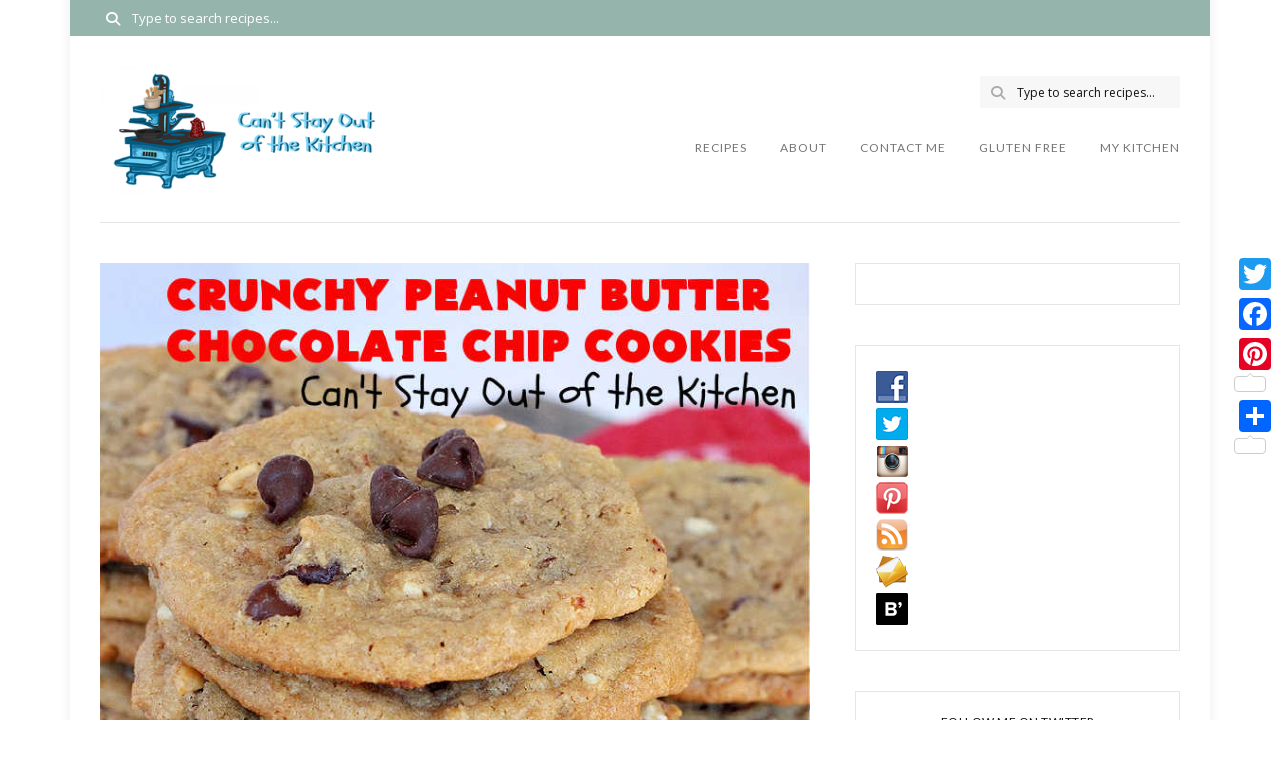

--- FILE ---
content_type: application/x-javascript; charset=utf-8
request_url: https://cantstayoutofthekitchen.com/wp-content/cache/minify/fe430.js
body_size: 48872
content:
var WPRecipeMaker;(self.webpackChunkWPRecipeMaker=self.webpackChunkWPRecipeMaker||[]).push([[89,601,947],{7404:(e,t,r)=>{"use strict";r.d(t,{A:()=>a});var n=r(4558),i=(r(2998),r(942));const o={checkInbox:e=>{const t=localStorage.getItem("wprm-recipe-collection");if(t){JSON.parse(t).inbox.items["0-0"].filter((t=>t.recipeId===e)).length>0&&o.updateButtons(e)}},updateButtons:e=>{const t=document.querySelectorAll(".wprm-recipe-add-to-collection");for(let r of t)e===parseInt(r.dataset.recipeId)&&(r.classList.contains("wprm-recipe-not-in-collection")?r.style.display="none":r.classList.contains("wprm-recipe-in-collection")&&(r.style.display=""))}},a=o;var s;window.WPRecipeMaker=void 0===window.WPRecipeMaker?{}:window.WPRecipeMaker,window.WPRecipeMaker.collections={init(){if(0===parseInt(wprmp_public.user)){const e=document.querySelectorAll(".wprm-recipe-add-to-collection-recipe.wprm-recipe-not-in-collection");for(let t of e){const e=parseInt(t.dataset.recipeId);o.checkInbox(e)}if("choose"===wprmp_public.add_to_collection.behaviour){const e=localStorage.getItem("wprm-recipe-collection");if(e){const t=JSON.parse(e);wprmp_public.add_to_collection.collections.user=t.user}}}if(document.addEventListener("click",(function(e){for(var t=e.target;t&&t!=this;t=t.parentNode)if(t.matches(".wprm-recipe-add-to-collection.wprm-recipe-not-in-collection")){window.WPRecipeMaker.collections.onClick(t,e);break}}),!1),"logged_in"===wprmp_public.add_to_collection.access&&0===parseInt(wprmp_public.user)&&wprmp_public.add_to_collection.not_logged_in_tooltip){const e=document.querySelectorAll(".wprm-recipe-add-to-collection");for(let t of e)(0,n.Ay)(t,{theme:"wprm",content:wprmp_public.add_to_collection.not_logged_in_tooltip})}},onClick(e,t){if(t.preventDefault(),"logged_in"===wprmp_public.add_to_collection.access&&0===parseInt(wprmp_public.user)){if("redirect"===wprmp_public.add_to_collection.not_logged_in){const t=wprmp_public.add_to_collection.not_logged_in_redirect;if(t)if(e.classList.contains("wprm-recipe-add-to-collection-grid"))window.location=t;else{const r=parseInt(e.dataset.recipeId),n=WPRecipeMaker.collections.getRecipeServings(r);window.WPRecipeMaker.manager.getRecipe(r).then((e=>{if(e){let t={timestamp:Date.now(),recipe:e.data.collection,servings:n,collection:"inbox"};localStorage.setItem("wprm-added-to-collection-before-login",JSON.stringify(t))}window.location=t}))}}}else e.classList.contains("wprm-recipe-add-to-collection-grid")?WPRecipeMaker.collections.onClickGrid(e):WPRecipeMaker.collections.onClickRecipe(e)},onClickGrid(e){const t=e.dataset.gridId;if(window.hasOwnProperty("WPUPG_Grids")&&window.WPUPG_Grids.hasOwnProperty(`wpupg-grid-${t}`)){const r=WPUPG_Grids[`wpupg-grid-${t}`];if(r){const t=r.isotope.getFilteredItemElements();let n=[];for(let e of t)e.classList.contains("wpupg-type-wprm_recipe")&&n.push({id:parseInt(e.dataset.id)});0<n.length&&("choose"===wprmp_public.add_to_collection.behaviour?WPRecipeMaker.collections.showCollectionPicker(e,(t=>{WPRecipeMaker.collections.addRecipesToCollection(e,n,t)})):WPRecipeMaker.collections.addRecipesToCollection(e,n,{id:"inbox"}))}}},onClickRecipe(e){const t=parseInt(e.dataset.recipeId),r=[{id:t,servings:WPRecipeMaker.collections.getRecipeServings(t)}];"choose"===wprmp_public.add_to_collection.behaviour?WPRecipeMaker.collections.showCollectionPicker(e,(t=>{WPRecipeMaker.collections.addRecipesToCollection(e,r,t)})):WPRecipeMaker.collections.addRecipesToCollection(e,r,{id:"inbox"})},getRecipeServings(e){const t=document.querySelectorAll(".wprm-recipe-servings-"+e);let r=0<t.length&&t[0].dataset.servings;return isNaN(r)&&(r=!1),r},currentTooltip:!1,showCollectionPicker(e,t){if(e.hasOwnProperty("_tippy")){const t=e._tippy.state.isShown;if(e._tippy.destroy(),t)return}(0,n.Ay)(e,{theme:"wprm",trigger:"click",showOnCreate:!0,allowHTML:!0,interactive:!0,content(e){window.WPRecipeMaker.collections.currentTooltip={ref:e,callback:t,collection:"",column:"",group:""};let r='<div class="wprm-add-to-collection-tooltip-container">';r+='<select class="wprm-add-to-collection-tooltip" id="wprm-add-to-collection-tooltip-collection" onchange="window.WPRecipeMaker.collections.selectCollection( this )">',r+='<option value="">'+(0,i.f)("Select a collection")+"</option>",r+='<option value="inbox">'+wprmp_public.add_to_collection.collections.inbox+"</option>";for(let t of wprmp_public.add_to_collection.collections.user)r+='<option value="user-'+t.id+'">'+t.name+"</option>";return r+="</select>","choose_column"!==wprmp_public.add_to_collection.choice&&"choose_column_group"!==wprmp_public.add_to_collection.choice||(r+='<select class="wprm-add-to-collection-tooltip" id="wprm-add-to-collection-tooltip-column" onchange="window.WPRecipeMaker.collections.selectColumn( this )" disabled="disabled">',r+='<option value="">'+(0,i.f)("Select a column")+"</option>",r+="</select>"),"choose_column_group"===wprmp_public.add_to_collection.choice&&(r+='<select class="wprm-add-to-collection-tooltip" id="wprm-add-to-collection-tooltip-group" onchange="window.WPRecipeMaker.collections.selectGroup( this )" disabled="disabled">',r+='<option value="">'+(0,i.f)("Select a group")+"</option>",r+="</select>"),r+="</div>",r},onShown(e){e.popper.addEventListener("click",(function(e){e.stopPropagation(),e.preventDefault()}),!1)}})},selectCollection(e){const t=e.value;window.WPRecipeMaker.collections.currentTooltip.collection=t,window.WPRecipeMaker.collections.currentTooltip.column="",window.WPRecipeMaker.collections.currentTooltip.group="","inbox"===t?window.WPRecipeMaker.collections.madeTooltipSelection():window.WPRecipeMaker.collections.updateDropdowns()},selectColumn(e){const t=e.value;window.WPRecipeMaker.collections.currentTooltip.column=t,window.WPRecipeMaker.collections.currentTooltip.group="",window.WPRecipeMaker.collections.updateDropdowns()},selectGroup(e){const t=e.value;window.WPRecipeMaker.collections.currentTooltip.group=t,window.WPRecipeMaker.collections.madeTooltipSelection()},updateDropdowns(){const e=window.WPRecipeMaker.collections.currentTooltip,t=document.getElementById("wprm-add-to-collection-tooltip-column"),r=document.getElementById("wprm-add-to-collection-tooltip-group"),n=window.WPRecipeMaker.collections.getSelectedCollection(e.collection);if(e.column)1===n.groups.length&&r?(r.value=n.groups[0].id,window.WPRecipeMaker.collections.selectGroup(r)):r||window.WPRecipeMaker.collections.madeTooltipSelection();else{if(t){t.querySelectorAll('option:not([value=""])').forEach((e=>e.parentNode.removeChild(e)))}if(r){r.querySelectorAll('option:not([value=""])').forEach((e=>e.parentNode.removeChild(e)))}n&&(n.columns.every((e=>{let r=document.createElement("option");return r.value=e.id,r.text=e.name,t?(t.add(r),!0):(window.WPRecipeMaker.collections.currentTooltip.column=e.id,!1)})),n.groups.every((e=>{let t=document.createElement("option");return t.value=e.id,t.text=e.name,r?(r.add(t),!0):(window.WPRecipeMaker.collections.currentTooltip.group=e.id,""!==window.WPRecipeMaker.collections.currentTooltip.column&&window.WPRecipeMaker.collections.madeTooltipSelection(),!1)})),1===n.columns.length&&t&&(t.value=n.columns[0].id,window.WPRecipeMaker.collections.selectColumn(t)))}t&&(t.disabled=!n),r&&(r.disabled=!n||""===e.column)},getSelectedCollection(e){let t=!1;if("user-"===e.substring(0,5)){const r=parseInt(e.substring(5)),n=wprmp_public.add_to_collection.collections.user.find((e=>e.id===r));n&&(t=n)}return t},madeTooltipSelection(){const e=window.WPRecipeMaker.collections.currentTooltip;e.ref._tippy.destroy(),e.callback({id:e.collection,column:e.column,group:e.group})},addRecipesToCollection(e,t,r){const n=localStorage.getItem("wprm-recipe-collection");let i=!1;n&&(i=JSON.parse(n));const a=e.innerHTML;e.style.width=`${e.offsetWidth}px`,e.style.height=`${e.offsetHeight}px`,"inline"===getComputedStyle(e).display&&(e.style.display="inline-block"),e.style.opacity="0.5",e.innerHTML="...";let s={Accept:"application/json","Content-Type":"application/json"};0<parseInt(wprmp_public.user)&&(s["X-WP-Nonce"]=wprm_public.api_nonce),fetch(`${wprmp_public.endpoints.collections_helper}/add`,{method:"POST",headers:s,credentials:"same-origin",body:JSON.stringify({localCollections:i,recipes:t,collection:r})}).then((function(r){r.ok?r.json().then((r=>{if(!1===r)alert("Something went wrong. Please try again later.");else if(!0!==r){const e=!!r.hasOwnProperty("collections")&&r.collections;e&&localStorage.setItem("wprm-recipe-collection",JSON.stringify(e))}e.innerHTML=a,e.style.width="",e.style.height="",e.style.display="",e.style.opacity="";for(let e of t)o.updateButtons(e.id)})):alert("Something went wrong. Please try again later.")}))}},s=()=>{window.WPRecipeMaker.collections.init()},"loading"!=document.readyState?s():document.addEventListener("DOMContentLoaded",s)},7743:(e,t,r)=>{"use strict";r.d(t,{A:()=>o});var n=r(4558);r(2998),r(942);const i={checkTemp:e=>{const t=localStorage.getItem("wprm-recipe-collection");if(t){const r=JSON.parse(t);if(r.hasOwnProperty("temp")&&r.temp.items.hasOwnProperty("0-0")){r.temp.items["0-0"].filter((t=>t.recipeId===e)).length>0&&i.updateButtons(e)}}},updateButtons:(e,t="add")=>{const r=document.querySelectorAll(".wprm-recipe-add-to-shopping-list");for(let n of r)e===parseInt(n.dataset.recipeId)&&(n.classList.contains("wprm-recipe-not-in-shopping-list")?n.style.display="add"===t?"none":"":n.classList.contains("wprm-recipe-in-shopping-list")&&(n.style.display="add"===t?"":"none"))}},o=i;var a;window.WPRecipeMaker=void 0===window.WPRecipeMaker?{}:window.WPRecipeMaker,window.WPRecipeMaker.shoppingList={init(){if(0===parseInt(wprmp_public.user)){const e=document.querySelectorAll(".wprm-recipe-add-to-shopping-list.wprm-recipe-not-in-shopping-list");for(let t of e){const e=parseInt(t.dataset.recipeId);i.checkTemp(e)}}if(document.addEventListener("click",(function(e){for(var t=e.target;t&&t!=this;t=t.parentNode)if(t.matches(".wprm-recipe-add-to-shopping-list.wprm-recipe-not-in-shopping-list, .wprm-recipe-add-to-shopping-list.wprm-recipe-remove-from-shopping-list")){window.WPRecipeMaker.shoppingList.onClick(t,e);break}}),!1),"logged_in"===wprmp_public.quick_access_shopping_list.access&&0===parseInt(wprmp_public.user)&&wprmp_public.add_to_collection.not_logged_in_tooltip){const e=document.querySelectorAll(".wprm-recipe-add-to-shopping-list");for(let t of e)(0,n.Ay)(t,{theme:"wprm",content:wprmp_public.add_to_collection.not_logged_in_tooltip})}},onClick(e,t){if(t.preventDefault(),"logged_in"===wprmp_public.quick_access_shopping_list.access&&0===parseInt(wprmp_public.user)){if("redirect"===wprmp_public.add_to_collection.not_logged_in){const t=wprmp_public.add_to_collection.not_logged_in_redirect;if(t){const r=parseInt(e.dataset.recipeId),n=WPRecipeMaker.shoppingList.getRecipeServings(r);window.WPRecipeMaker.manager.getRecipe(r).then((e=>{if(e){let t={timestamp:Date.now(),recipe:e.data.collection,servings:n,collection:"temp"};localStorage.setItem("wprm-added-to-collection-before-login",JSON.stringify(t))}window.location=t}))}}}else e.classList.contains("wprm-recipe-remove-from-shopping-list")?WPRecipeMaker.shoppingList.onClickRecipeRemove(e):WPRecipeMaker.shoppingList.onClickRecipe(e)},onClickRecipe(e){const t=parseInt(e.dataset.recipeId),r=[{id:t,servings:WPRecipeMaker.shoppingList.getRecipeServings(t)}];WPRecipeMaker.shoppingList.addRecipesToShoppingList(e,r)},getRecipeServings(e){const t=document.querySelectorAll(".wprm-recipe-servings-"+e);let r=0<t.length&&t[0].dataset.servings;return isNaN(r)&&(r=!1),r},addRecipesToShoppingList(e,t){const r=localStorage.getItem("wprm-recipe-collection");let n=!1;r&&(n=JSON.parse(r));const o=e.innerHTML;e.style.width=`${e.offsetWidth}px`,e.style.height=`${e.offsetHeight}px`,"inline"===getComputedStyle(e).display&&(e.style.display="inline-block"),e.style.opacity="0.5",e.innerHTML="...";let a={Accept:"application/json","Content-Type":"application/json"};0<parseInt(wprmp_public.user)&&(a["X-WP-Nonce"]=wprm_public.api_nonce),fetch(`${wprmp_public.endpoints.collections_helper}/add`,{method:"POST",headers:a,credentials:"same-origin",body:JSON.stringify({localCollections:n,recipes:t,collection:{id:"temp"}})}).then((function(r){r.ok?r.json().then((r=>{if(!1===r)alert("Something went wrong. Please try again later.");else if(!0!==r){const e=!!r.hasOwnProperty("collections")&&r.collections;e&&localStorage.setItem("wprm-recipe-collection",JSON.stringify(e))}e.innerHTML=o,e.style.width="",e.style.height="",e.style.display="",e.style.opacity="";for(let e of t)i.updateButtons(e.id,"add")})):alert("Something went wrong. Please try again later.")}))},onClickRecipeRemove(e){const t=[parseInt(e.dataset.recipeId)];WPRecipeMaker.shoppingList.removeRecipesFromShoppingList(e,t)},removeRecipesFromShoppingList(e,t){const r=localStorage.getItem("wprm-recipe-collection");let n=!1;r&&(n=JSON.parse(r));const o=e.innerHTML;e.style.width=`${e.offsetWidth}px`,e.style.height=`${e.offsetHeight}px`,"inline"===getComputedStyle(e).display&&(e.style.display="inline-block"),e.style.opacity="0.5",e.innerHTML="...";let a={Accept:"application/json","Content-Type":"application/json"};0<parseInt(wprmp_public.user)&&(a["X-WP-Nonce"]=wprm_public.api_nonce),fetch(`${wprmp_public.endpoints.collections_helper}/remove`,{method:"POST",headers:a,credentials:"same-origin",body:JSON.stringify({localCollections:n,recipes:t,collection:{id:"temp"}})}).then((function(r){r.ok?r.json().then((r=>{if(!1===r)alert("Something went wrong. Please try again later.");else if(!0!==r){const e=!!r.hasOwnProperty("collections")&&r.collections;e&&localStorage.setItem("wprm-recipe-collection",JSON.stringify(e))}e.innerHTML=o,e.style.width="",e.style.height="",e.style.display="",e.style.opacity="";for(let e of t)i.updateButtons(e,"remove")})):alert("Something went wrong. Please try again later.")}))}},a=()=>{window.WPRecipeMaker.shoppingList.init()},"loading"!=document.readyState?a():document.addEventListener("DOMContentLoaded",a)},2860:(e,t,r)=>{"use strict";var n;r(150),r(7404),r(7743);window.WPRecipeMaker=void 0===window.WPRecipeMaker?{}:window.WPRecipeMaker,window.WPRecipeMaker.submission={init(){const e=document.querySelector("#wprmprs_submit");e&&e.addEventListener("click",(e=>{this.onClickSubmit(e.target)}));const t=document.querySelectorAll('.wprm-recipe-submission input[type="file"]');for(let r of t)r.addEventListener("change",(e=>{this.checkFileSize(e.target)}))},onClickSubmit(e){e.form.reportValidity()&&(e.style.width=`${e.offsetWidth}px`,e.style.height=`${e.offsetHeight}px`,"inline"===getComputedStyle(e).display&&(e.style.display="inline-block"),e.style.opacity="0.5",e.value="...")},onSubmit:e=>!e.classList.contains("is-submitting")&&(e.classList.add("is-submitting"),!0),checkFileSize(e){const t=e.files;if(t.length){const r=t[0];let n=wprmp_public.recipe_submission.max_file_size;if(e.dataset.hasOwnProperty("maxSize")&&e.dataset.maxSize&&(n=parseInt(e.dataset.maxSize)),n<r.size){e.value="";const t=this.formatBytes(n);alert(wprmp_public.recipe_submission.text.image_size+" "+t)}}},formatBytes(e,t=2){if(0===e)return"0 Bytes";const r=t<0?0:t,n=Math.floor(Math.log(e)/Math.log(1024));return parseFloat((e/Math.pow(1024,n)).toFixed(r))+""+["Bytes","KB","MB","GB","TB","PB","EB","ZB","YB"][n]}},n=()=>{window.WPRecipeMaker.submission.init()},"loading"!=document.readyState?n():document.addEventListener("DOMContentLoaded",n);var i=r(4558),o=(r(2998),r(942));const a={cartCache:null,cartCacheTime:null,cartCacheTimeout:3e4,init(){this.addTooltips()},addTooltips(){const e=document.querySelectorAll(".wprm-recipe-product-icon-container");for(let t of e){t._tippy&&t._tippy.destroy();const e=this.createTooltipContent(t);(0,i.Ay)(t,{content:e,allowHTML:!0,interactive:!0,trigger:"mouseenter focus",theme:"wprm-products",placement:"right",arrow:!0,onShow(e){a.cleanupEventListeners(e.popper),a.checkServingSizeChanges(e.popper,t),a.initQuantityControls(e.popper),a.loadCartSummary(e.popper)},onHide(e){a.cleanupEventListeners(e.popper)}})}},createTooltipContent(e){const t=e.dataset.productId,r=e.dataset.productName,n=e.dataset.productPrice,i=e.dataset.productImage,a=e.dataset.productUrl,s=this.getRoundedQuantity(e.dataset.productAmount),c=e.dataset.variationId,p=e.dataset.variationName;let l='<div class="wprmp-product-tooltip">';return i&&(l+=`<div class="wprmp-product-tooltip-image"><img src="${i}" alt="${r}" /></div>`),l+='<div class="wprmp-product-tooltip-content">',l+=a?`<div class="wprmp-product-tooltip-name"><a href="${a}" target="_blank">${r} <span class="wprmp-external-link-icon">↗</span></a></div>`:`<div class="wprmp-product-tooltip-name">${r}</div>`,p&&(l+=`<div class="wprmp-product-tooltip-variation">${p}</div>`),n&&(l+=`<div class="wprmp-product-tooltip-price">${n}</div>`),l+='<div class="wprmp-product-tooltip-quantity-cart">',l+=`<input type="number" class="wprmp-quantity-input" value="${s}" min="1" />`,l+=`<button type="button" class="wprmp-add-to-cart-btn" data-product-id="${t}" data-variation-id="${c||""}">${(0,o.f)("Add to Cart")}</button>`,l+="</div>",l+='<div class="wprmp-product-tooltip-cart-summary">',l+=`<span class="wprmp-cart-count">${(0,o.f)("Loading cart...")}</span>`,l+="</div>",l+="</div>",l+="</div>",l},getRoundedQuantity(e){const t=parseFloat(e);return Number.isNaN(t)?1:Math.max(1,Math.ceil(t))},initQuantityControls(e){const t=e.querySelector(".wprmp-quantity-input"),r=e.querySelector(".wprmp-add-to-cart-btn");if(r){const n=n=>{n.preventDefault();const i=e._tippy.reference;this.handleAddToCart(r,t,i)};r._addToCartHandler=n,r.addEventListener("click",n)}},cleanupEventListeners(e){const t=e.querySelector(".wprmp-add-to-cart-btn");t&&t._addToCartHandler&&(t.removeEventListener("click",t._addToCartHandler),delete t._addToCartHandler)},checkServingSizeChanges(e,t){if("equipment"===t.dataset.productType)return;const r=this.getRecipeIdFromElem(t);r&&window.WPRecipeMaker&&window.WPRecipeMaker.manager&&window.WPRecipeMaker.manager.getRecipe(r).then((r=>{if(r&&r.data){const n=r.data.currentServingsParsed,i=r.data.originalServingsParsed;if(n&&i&&n!==i){const r=n/i,o=parseFloat(t.dataset.productAmount);if(o&&1!==r){const t=this.getRoundedQuantity(o*r),n=e.querySelector(".wprmp-quantity-input");n&&(n.value=t)}}}}))},getRecipeIdFromElem(e){let t=e.dataset.recipe;if(!t)for(let r=e.parentNode;r&&r!=document;r=r.parentNode)if(r.matches(".wprm-recipe-container")){t=r.dataset.recipeId;break}return t},loadCartSummary(e){const t=e.querySelector(".wprmp-cart-count");t&&(this.cartCache&&this.cartCacheTime&&Date.now()-this.cartCacheTime<this.cartCacheTimeout?this.displayCartSummary(t,this.cartCache):(t.textContent=(0,o.f)("Loading cart..."),this.getCartData().then((e=>{this.cartCache=e,this.cartCacheTime=Date.now(),this.displayCartSummary(t,e)})).catch((e=>{console.error("Failed to load cart data:",e),t.textContent=(0,o.f)("Unable to load cart")}))))},displayCartSummary(e,t){if(t&&t.item_count>0){const r=t.total?` - ${t.total}`:"",n=(0,o.f)("your cart"),i=t.cart_url||"#",a="#"!==i?(0,o.f)("%d in %s").replace("%d",t.item_count).replace("%s",`<a href="${i}" class="wprmp-cart-link">${n}</a>`):(0,o.f)("%d in %s").replace("%d",t.item_count).replace("%s",n);e.innerHTML=a+r}else e.textContent=(0,o.f)("Cart is empty")},invalidateCartCache(){this.cartCache=null,this.cartCacheTime=null},refreshAllCartSummaries(){document.querySelectorAll(".wprmp-product-tooltip-cart-summary .wprmp-cart-count").forEach((e=>{this.loadCartSummary(e.closest(".wprmp-product-tooltip"))}))},getCartData:()=>new Promise(((e,t)=>{const r=new FormData;r.append("action","wprmp_get_cart_data"),"undefined"!=typeof wprm_public&&wprm_public.api_nonce&&r.append("_wpnonce",wprm_public.api_nonce),fetch(wprm_public.ajax_url,{method:"POST",body:r,credentials:"same-origin"}).then((e=>{if(!e.ok)throw new Error(`HTTP error! status: ${e.status}`);return e.text()})).then((r=>{try{const n=JSON.parse(r);n.success?e(n.data):t(new Error(n.data.message||"Failed to get cart data"))}catch(n){console.error("JSON parse error:",n),console.error("Response text:",r),t(new Error("Invalid JSON response"))}})).catch((t=>{console.error("Cart data fetch error:",t),e({item_count:0,total:"",cart_url:"#"})}))})),handleAddToCart(e,t,r){const n=e.dataset.productId,i=e.dataset.variationId,a=t.value,s=e.textContent;e.style.minWidth=e.offsetWidth+"px",e.textContent=(0,o.f)("Adding..."),e.disabled=!0;const c=new FormData;c.append("action","wprmp_add_product_to_cart"),c.append("product_id",n),c.append("quantity",a),i&&c.append("variation_id",i),"undefined"!=typeof wprm_public&&wprm_public.api_nonce&&c.append("_wpnonce",wprm_public.api_nonce),fetch(wprm_public.ajax_url,{method:"POST",body:c,credentials:"same-origin"}).then((e=>e.json())).then((t=>{t.success?(e.textContent=(0,o.f)("Added!"),e.classList.add("wprmp-success"),this.showSuccessIcon(e,r),this.invalidateCartCache(),this.refreshAllCartSummaries(),setTimeout((()=>{e.textContent=s,e.disabled=!1,e.classList.remove("wprmp-success")}),2e3)):(alert(t.data.message||"Failed to add product to cart"),e.textContent=s,e.disabled=!1)})).catch((t=>{console.error("Add to cart error:",t),alert((0,o.f)("Something went wrong. Please try again.")),e.textContent=s,e.disabled=!1}))},showSuccessIcon(e,t){if(t){const e=t.innerHTML;t.innerHTML='<svg width="16" height="16" viewBox="0 0 24 24" fill="none" stroke="currentColor" stroke-width="2" stroke-linecap="round" stroke-linejoin="round"><polyline points="20,6 9,17 4,12"></polyline></svg>',t.classList.add("wprmp-success-icon"),setTimeout((()=>{t.innerHTML=e,t.classList.remove("wprmp-success-icon")}),2e3)}}};"loading"===document.readyState?document.addEventListener("DOMContentLoaded",(()=>a.init())):a.init();const s={init(){this.addModalHandlers(),this.addModalEventListeners()},addModalHandlers(){document.addEventListener("click",(e=>{const t=e.target.closest(".wprm-recipe-add-products-to-cart");if(t&&t.dataset.modalUid){e.preventDefault();const r=t.dataset.modalUid,n=t.dataset.recipeId;window.WPRecipeMaker&&window.WPRecipeMaker.modal&&window.WPRecipeMaker.modal.open(r,{recipe:n})}}))},addModalEventListeners(){document.addEventListener("wprm-modal-open",(e=>{"products"===e.detail.type&&this.initializeModal(e.detail.modal)})),document.addEventListener("wprm-modal-close",(e=>{"products"===e.detail.type&&this.cleanupModal(e.detail.modal)}))},initializeModal(e){e._wprmpEventListeners=[],this.updateButtonText(),this.addProductEventListeners(e),this.checkServingSizeChanges(e),this.addAddToCartListener(e),this.resetGoToCartButton(e),this.addCartSummaryToFooter(e),this.loadCartSummary(e)},cleanupModal(e){e._wprmpEventListeners&&(e._wprmpEventListeners.forEach((({element:e,event:t,handler:r})=>{e.removeEventListener(t,r)})),e._wprmpEventListeners=[])},addProductEventListeners(e){const t=e.querySelector(".wprm-popup-modal__content");if(!t)return;const r=e=>{e.target.classList.contains("wprmp-product-select")&&this.handleProductSelection(e.target)};t.addEventListener("change",r),e._wprmpEventListeners.push({element:t,event:"change",handler:r});const n=e=>{e.target.classList.contains("wprmp-quantity-input")&&this.handleQuantityChange(e.target)};t.addEventListener("input",n),e._wprmpEventListeners.push({element:t,event:"input",handler:n})},handleProductSelection(e){const t=e.closest(".wprmp-product-item");t&&(e.checked?t.classList.remove("wprmp-product-disabled"):t.classList.add("wprmp-product-disabled")),this.updateButtonText()},handleQuantityChange(e){parseInt(e.value)<1&&(e.value=1)},addAddToCartListener(e){const t=e.querySelector(".wprmp-add-products-to-cart-btn");if(!t)return;const r=()=>{this.handleAddToCart(e)};t.addEventListener("click",r),e._wprmpEventListeners.push({element:t,event:"click",handler:r})},handleAddToCart(e){const t=this.getSelectedProducts(e);if(0===t.length)return void alert((0,o.f)("Please select at least one product to add to cart."));const r=e.querySelector(".wprmp-add-products-to-cart-btn"),n=r.textContent;r.textContent=(0,o.f)("Adding to Cart..."),r.disabled=!0,this.addProductsToCart(t).then((()=>{const t=e._wprmpEventListeners.find((e=>e.element===r&&"click"===e.event));t&&(r.removeEventListener("click",t.handler),e._wprmpEventListeners=e._wprmpEventListeners.filter((e=>!(e.element===r&&"click"===e.event)))),this.configureButtonAsClose(e,r),this.enableGoToCartButton(e),this.loadCartSummary(e)})).catch((e=>{console.error("Add to cart error:",e),alert((0,o.f)("Failed to add products to cart. Please try again.")),r.textContent=n,r.disabled=!1}))},getSelectedProducts(e){const t=[];return e.querySelectorAll(".wprmp-product-item").forEach(((e,r)=>{const n=e.querySelector(".wprmp-product-select");if(n&&n.checked){const r=e.dataset.productId,n=e.dataset.variationId,i=e.querySelector(".wprmp-quantity-input"),o=i?parseInt(i.value):1;t.push({product_id:r,variation_id:n,quantity:o})}})),t},async addProductsToCart(e){for(const t of e)await this.addSingleProductToCart(t)},async addSingleProductToCart(e){const t=new FormData;t.append("action","wprmp_add_product_to_cart"),t.append("product_id",e.product_id),t.append("quantity",e.quantity),e.variation_id&&t.append("variation_id",e.variation_id),"undefined"!=typeof wprm_public&&wprm_public.api_nonce&&t.append("_wpnonce",wprm_public.api_nonce);const r=await fetch(wprm_public.ajax_url,{method:"POST",body:t,credentials:"same-origin"}),n=await r.json();if(!n.success)throw new Error(n.data.message||"Failed to add product to cart");return n},checkServingSizeChanges(e){const t=this.getRecipeIdFromModal(e);t&&window.WPRecipeMaker&&window.WPRecipeMaker.manager&&window.WPRecipeMaker.manager.getRecipe(t).then((t=>{if(t&&t.data){const r=t.data.currentServingsParsed,n=t.data.originalServingsParsed;if(r&&n&&r!==n){const t=r/n;e.querySelectorAll('.wprmp-product-item[data-type="ingredient"]').forEach((e=>{const r=parseFloat(e.dataset.originalAmount);if(r&&1!==t){const n=Math.ceil(r*t),i=e.querySelector(".wprmp-quantity-input");i&&(i.value=n)}}))}}}))},getRecipeIdFromModal(e){let t=e.dataset.recipeId;if(!t)for(let r=e.parentNode;r&&r!=document;r=r.parentNode)if(r.matches(".wprm-recipe-container")){t=r.dataset.recipeId;break}return t},updateButtonText(){document.querySelectorAll('.wprm-popup-modal[data-type="products"]').forEach((e=>{const t=e.querySelector(".wprmp-add-products-to-cart-btn");if(!t)return;const r=e.querySelectorAll(".wprmp-product-select:checked").length;t.textContent=1===r?(0,o.f)("Add 1 Product to Cart"):(0,o.f)("Add %d Products to Cart").replace("%d",r),t.disabled=0===r}))},addCartSummaryToFooter(e){const t=e.querySelector(".wprm-popup-modal__footer");if(!t)return;if(t.querySelector(".wprmp-modal-cart-summary"))return;const r=document.createElement("div");r.className="wprmp-modal-cart-summary",r.innerHTML=`<div class="wprmp-product-tooltip-cart-summary"><span class="wprmp-cart-count">${(0,o.f)("Loading cart...")}</span></div>`,t.appendChild(r)},loadCartSummary(e){const t=e.querySelector(".wprmp-cart-count");return t?(t.textContent=(0,o.f)("Loading cart..."),this.getCartData().then((r=>(this.displayCartSummary(e,t,r),r))).catch((e=>(console.error("Failed to load cart data:",e),t.textContent=(0,o.f)("Unable to load cart"),null)))):Promise.resolve(null)},displayCartSummary(e,t,r){if(r&&r.item_count>0){const n=r.total?` - ${r.total}`:"",i=(0,o.f)("your cart"),a=r.cart_url||"#",s="#"!==a?(0,o.f)("%d in %s").replace("%d",r.item_count).replace("%s",`<a href="${a}" class="wprmp-cart-link">${i}</a>`):(0,o.f)("%d in %s").replace("%d",r.item_count).replace("%s",i);t.innerHTML=s+n,e&&(e.dataset.cartUrl=a)}else t.textContent=(0,o.f)("Cart is empty"),e&&(e.dataset.cartUrl="#")},getCartData:()=>new Promise(((e,t)=>{const r=new FormData;r.append("action","wprmp_get_cart_data"),"undefined"!=typeof wprm_public&&wprm_public.api_nonce&&r.append("_wpnonce",wprm_public.api_nonce),fetch(wprm_public.ajax_url,{method:"POST",body:r,credentials:"same-origin"}).then((e=>{if(!e.ok)throw new Error(`HTTP error! status: ${e.status}`);return e.text()})).then((r=>{try{const n=JSON.parse(r);n.success?e(n.data):t(new Error(n.data.message||"Failed to get cart data"))}catch(n){console.error("JSON parse error:",n),console.error("Response text:",r),t(new Error("Invalid JSON response"))}})).catch((t=>{console.error("Cart data fetch error:",t),e({item_count:0,total:"",cart_url:"#"})}))})),configureButtonAsClose(e,t){t.textContent=(0,o.f)("Close Modal"),t.classList.add("wprmp-success"),t.disabled=!1,t.onclick=()=>{window.WPRecipeMaker&&window.WPRecipeMaker.modal&&window.WPRecipeMaker.modal.close(e.id.replace("wprm-popup-modal-",""))}},resetGoToCartButton(e){const t=e.querySelector(".wprmp-go-to-cart-btn");t&&(t.disabled=!0,t.classList.remove("wprmp-success"),t.onclick=null,t.setAttribute("hidden","hidden"))},enableGoToCartButton(e){const t=e.querySelector(".wprmp-go-to-cart-btn");if(!t)return;const r=t.dataset.cartUrl;r&&"#"!==r&&(t.removeAttribute("hidden"),t.disabled=!1,t.classList.add("wprmp-success"),t.onclick=()=>{window.location.href=r})}};"loading"===document.readyState?document.addEventListener("DOMContentLoaded",(()=>s.init())):s.init()},150:(e,t,r)=>{"use strict";r(6982);var n,i=r(9707);window.WPRecipeMaker=void 0===window.WPRecipeMaker?{}:window.WPRecipeMaker,window.WPRecipeMaker.conversion={init(){document.addEventListener("click",(function(e){e.target.matches(".wprm-unit-conversion")&&(e.preventDefault(),WPRecipeMaker.conversion.clickSystem(e.target)),e.target.matches(".wprm-unit-conversion-checkbox")&&WPRecipeMaker.conversion.toggleSwitch(e.target)}),!1),document.addEventListener("change",(function(e){e.target.matches(".wprm-unit-conversion-dropdown")&&WPRecipeMaker.conversion.changeDropdown(e.target)}),!1),document.addEventListener("wprm-recipe-change",(e=>{"unitSystem"===e.detail.type&&window.WPRecipeMaker.manager.getRecipe(e.detail.id).then((e=>{e&&(WPRecipeMaker.conversion.updateSelectors(e),WPRecipeMaker.conversion.updateTemperatures(e),wprmp_public.settings.unit_conversion_enabled&&wprmp_public.settings.unit_conversion_remember&&localStorage.setItem("wprm-unit-system",e.data.currentSystem))}))})),setTimeout((()=>{WPRecipeMaker.conversion.setPreferedUnitSystem()}),100)},setPreferedUnitSystem(){if(wprmp_public.settings.unit_conversion_enabled&&wprmp_public.settings.unit_conversion_remember){let e=localStorage.getItem("wprm-unit-system");if(e&&(e=parseInt(e),!isNaN(e)&&0<e)){const t=window.WPRecipeMaker.manager.findRecipesOnPage();for(let r of t)window.WPRecipeMaker.manager.getRecipe(r).then((t=>{t&&t.data.currentSystem!==e&&t.setUnitSystem(e)}))}}},clickSystem(e){const t=e.dataset.recipe,r=parseInt(e.dataset.system);e.classList.contains("wprmpuc-active")||(window.WPRecipeMaker.hasOwnProperty("analytics")&&window.WPRecipeMaker.analytics.registerActionOnce(t,wprm_public.post_id,"unit-conversion",{type:"link"}),this.setSystem(t,r))},toggleSwitch(e){const t=e.dataset.recipe;let r=e.checked?e.dataset.onSystem:e.dataset.offSystem;r=parseInt(r),window.WPRecipeMaker.hasOwnProperty("analytics")&&window.WPRecipeMaker.analytics.registerActionOnce(t,wprm_public.post_id,"unit-conversion",{type:"switch"}),this.setSystem(t,r)},changeDropdown(e){const t=e.dataset.recipe,r=parseInt(e.value);window.WPRecipeMaker.hasOwnProperty("analytics")&&window.WPRecipeMaker.analytics.registerActionOnce(t,wprm_public.post_id,"unit-conversion",{type:"dropdown"}),this.setSystem(t,r)},setSystem(e,t){window.WPRecipeMaker.manager.getRecipe(e).then((e=>{e&&e.setUnitSystem(t)}))},updateSelectors(e){const t=document.querySelectorAll(".wprm-unit-conversion-container-"+e.id);for(let r of t){const t=r.querySelector(".wprm-unit-conversion-dropdown"),n=r.querySelector(".wprm-unit-conversion-checkbox");if(t)t.value=e.data.currentSystem;else if(n)n.checked=e.data.currentSystem===parseInt(n.dataset.onSystem);else{const t=r.querySelectorAll(".wprm-unit-conversion");for(let r of t){const t=parseInt(r.dataset.system);e.data.currentSystem===t?r.classList.add("wprmpuc-active"):r.classList.remove("wprmpuc-active")}}}},updateTemperatures(e){if("change"===wprmp_public.settings.unit_conversion_temperature){const t=wprmp_public.settings[`unit_conversion_system_${e.data.currentSystem}_temperature`],r=document.querySelectorAll(`#wprm-recipe-container-${e.id}, .wprm-recipe-roundup-item-${e.id}, .wprm-print-recipe-${e.id}, .wprm-recipe-${e.id}-instructions-container`);for(let e of r){const r=e.querySelectorAll(".wprm-temperature-container");for(let e of r){const r=WPRecipeMaker.temperature.getData(e);if((e.dataset.hasOwnProperty("currentUnit")?e.dataset.currentUnit:r.unit)!==t){let n;if(t===r.unit)n=r.value;else{const e=(0,i.L)(r.value);n="C"===t?5*(e-32)/9:9*e/5+32,"round_5"===wprmp_public.settings.unit_conversion_temperature_precision?n=5*Math.round(n/5):"round_10"===wprmp_public.settings.unit_conversion_temperature_precision&&(n=10*Math.round(n/10)),n=(0,i.V)(n,0)}e.querySelector(".wprm-temperature-value").innerHTML=n,e.querySelector(".wprm-temperature-unit").innerHTML=` °${t}`,e.dataset.currentUnit=t}}}}}},n=()=>{window.WPRecipeMaker.conversion.init()},"loading"!=document.readyState?n():document.addEventListener("DOMContentLoaded",n)},6982:(e,t,r)=>{"use strict";var n,i=r(4558),o=(r(2998),r(9707));window.WPRecipeMaker=void 0===window.WPRecipeMaker?{}:window.WPRecipeMaker,window.WPRecipeMaker.advancedServings={load(){document.addEventListener("wprm-recipe-change",(e=>{"servings"===e.detail.type&&window.WPRecipeMaker.manager.getRecipe(e.detail.id).then((e=>{e&&WPRecipeMaker.advancedServings.adjustedServingsDirectly(e)})),"advancedServings"===e.detail.type&&window.WPRecipeMaker.manager.getRecipe(e.detail.id).then((e=>{e&&WPRecipeMaker.advancedServings.updateAdvancedServingsDisplay(e)})),"unitSystem"===e.detail.type&&window.WPRecipeMaker.manager.getRecipe(e.detail.id).then((e=>{e&&WPRecipeMaker.advancedServings.updateUnitOnUnitSystemChange(e)}))})),window.WPRecipeMaker.advancedServings.init()},init(){if(!document.querySelector("body").classList.contains("wprm-print")){const e=document.querySelectorAll("span.wprm-recipe-advanced-servings-input");for(let t of e){let e=document.createElement("a");e.innerHTML=t.innerHTML,e.setAttribute("href","#"),e.setAttribute("role","button");const r=[...t.attributes].reduce(((e,t)=>(e[t.name]=t.value,e)),{});for(let t of Object.keys(r))e.setAttribute(t,r[t]);t.parentNode.replaceChild(e,t),e.onclick=e=>{e.preventDefault(),WPRecipeMaker.advancedServings.onClickInput(e.target)},r.hasOwnProperty("aria-label")&&(0,i.Ay)(e,{theme:"wprm",content:r["aria-label"]})}}},onClickInput(e){e.classList.contains("wprm-recipe-advanced-servings-input-shape")?WPRecipeMaker.advancedServings.toggleShape(e):e.classList.contains("wprm-recipe-advanced-servings-input-unit")?WPRecipeMaker.advancedServings.toggleUnit(e):WPRecipeMaker.advancedServings.changeNumber(e)},changeNumber(e){WPRecipeMaker.advancedServings.getRecipeFromElem(e).then((t=>{if(t){const r=e.getAttribute("aria-label"),n=e.innerText,i=prompt(`${r}:`,n);if(i){const r=WPRecipeMaker.advancedServings.parse(i);if(r&&0<r){let n={};n[e.dataset.type]=r,t.setAdvancedServings(n)}}}}))},toggleShape(e){WPRecipeMaker.advancedServings.getRecipeFromElem(e).then((e=>{if(e){const t="round"===e.data.currentAdvancedServings.shape?"rectangle":"round";e.setAdvancedServings({shape:t})}}))},toggleUnit(e){WPRecipeMaker.advancedServings.getRecipeFromElem(e).then((e=>{if(e){const t="cm"===e.data.currentAdvancedServings.unit?"inch":"cm";e.setAdvancedServings({unit:t})}}))},adjustedServingsDirectly(e){const t=WPRecipeMaker.advancedServings.getServingsFromAdvancedServings(e),r=e.data.currentServingsParsed;r!==t&&(r===e.data.originalServingsParsed?e.setAdvancedServings(e.data.originalAdvancedServings):e.setAdvancedServings({diameter:"?",width:"?",length:"?"}))},getRecipeFromElem(e){let t=!1;for(var r=e.parentNode;r&&r!=document;r=r.parentNode)if(r.matches(".wprm-recipe-advanced-servings-container")){t=r;break}return t?window.WPRecipeMaker.manager.getRecipe(t.dataset.recipe):Promise.resolve(!1)},updateUnitOnUnitSystemChange(e){if(wprmp_public.settings.unit_conversion_advanced_servings_conversion){const t=wprmp_public.settings[`unit_conversion_system_${e.data.currentSystem}_length_unit`];t!==e.data.currentAdvancedServings.unit&&e.setAdvancedServings({unit:t})}},updateAdvancedServingsDisplay(e){const t=document.querySelectorAll(`.wprm-recipe-advanced-servings-${e.id}-container`),r=e.data.currentAdvancedServings;for(let i of t){const e=i.querySelector(".wprm-recipe-advanced-servings-input-shape");e.innerHTML=e.dataset[`shape${r.shape[0].toUpperCase()+r.shape.slice(1)}`],"round"===r.shape?(i.querySelector(".wprm-recipe-advanced-servings-round").style.display="",i.querySelector(".wprm-recipe-advanced-servings-rectangle").style.display="none"):(i.querySelector(".wprm-recipe-advanced-servings-rectangle").style.display="",i.querySelector(".wprm-recipe-advanced-servings-round").style.display="none");const t=i.querySelectorAll(".wprm-recipe-advanced-servings-input-unit");for(let n of t)n.innerHTML=n.dataset[`unit${r.unit[0].toUpperCase()+r.unit.slice(1)}`];i.querySelector(".wprm-recipe-advanced-servings-input-diameter").innerHTML=WPRecipeMaker.advancedServings.format(r.diameter),i.querySelector(".wprm-recipe-advanced-servings-input-width").innerHTML=WPRecipeMaker.advancedServings.format(r.width),i.querySelector(".wprm-recipe-advanced-servings-input-length").innerHTML=WPRecipeMaker.advancedServings.format(r.length),r.height&&(i.querySelector(".wprm-recipe-advanced-servings-input-height").innerHTML=WPRecipeMaker.advancedServings.format(r.height))}const n=WPRecipeMaker.advancedServings.getServingsFromAdvancedServings(e);n&&e.setServings(n)},getServingsFromAdvancedServings(e){if(e){const t=e.data.currentAdvancedServings,r=e.data.originalAdvancedServings;if("?"===t.height)return!1;if("round"===t.shape){if("?"===t.diameter)return!1}else if("?"===t.width||"?"===t.length)return!1;const n=0<r.height;let i=WPRecipeMaker.advancedServings.getArea(r),o=WPRecipeMaker.advancedServings.getArea(t);if(n){i*="inch"===r.unit?2.54*r.height:r.height,o*="inch"===t.unit?2.54*t.height:t.height}const a=o/i;return e.data.originalServingsParsed*a}return!1},getArea(e){let t=e.diameter/2,r=e.width,n=e.length;return"inch"===e.unit&&(t*=2.54,r*=2.54,n*=2.54),"round"===e.shape?Math.PI*t*t:r*n},parse:e=>(0,o.L)(e),format(e){const t=(0,o.V)(e,wprmp_public.settings.adjustable_servings_round_to_decimals);return isNaN(t)?e:t}},n=()=>{window.WPRecipeMaker.advancedServings.load()},"loading"!=document.readyState?n():document.addEventListener("DOMContentLoaded",n);r(4123);window.WPRecipeMaker=void 0===window.WPRecipeMaker?{}:window.WPRecipeMaker,window.WPRecipeMaker.cookMode={currentModalElement:null,currentModalUid:null,currentScreen:"overview",currentStepIndex:0,totalSteps:0,completedSteps:new Set,currentRecipeId:null,savedProgress:{},touchStartX:0,touchStartY:0,touchEndX:0,touchEndY:0,eventHandlers:[],init(){document.addEventListener("wprm-modal-open",(e=>{"cook-mode"===e.detail.type&&window.WPRecipeMaker.cookMode.opened(e.detail.uid,e.detail.modal,e.detail.data)})),document.addEventListener("wprm-modal-close",(e=>{"cook-mode"===e.detail.type&&window.WPRecipeMaker.cookMode.closed(e.detail.uid,e.detail.modal,e.detail.data)})),document.addEventListener("click",(function(e){for(var t=e.target;t&&t!=this;t=t.parentNode)if(t.matches(".wprm-recipe-cook-mode")){e.preventDefault();const r=t.dataset.modalUid;let n=t.dataset.recipeId;n=parseInt(n),r&&n&&window.WPRecipeMaker.modal.open(r,{recipe:n});break}}),!1)},async opened(e,t,r){const n=r.recipe;if(!n)return;const i=document.getElementById("wprm-popup-modal-"+e);if(!i)return;if(!i.querySelector(".wprm-cook-mode"))return;this.currentModalElement=i,this.currentModalUid=e,this.currentRecipeId=n,window.WPRecipeMaker.timer&&(window.WPRecipeMaker.timer.clearCookModeTimers(i),window.WPRecipeMaker.timer.bindTimers(i));const o=i.querySelectorAll(".wprm-cook-mode-instruction-step");this.totalSteps=o.length;const a=this.savedProgress[n];if(a){this.currentScreen=a.screen||"overview";const e=a.stepIndex||0;this.currentStepIndex=Math.min(e,this.totalSteps>0?this.totalSteps-1:0),this.completedSteps=new Set(a.completedSteps||[])}else this.currentScreen="overview",this.currentStepIndex=0,this.completedSteps.clear();try{const e=await window.WPRecipeMaker.manager.getRecipe(n);if(e&&e.data){const t=e.data.currentServingsParsed,r=e.data.currentSystem;if(null!=t){const e=i.querySelector(".wprm-cook-mode-servings-input");e&&(e.value=t);const r=i.querySelector(".wprm-cook-mode-servings-decrease"),n=i.querySelector(".wprm-cook-mode-servings-increase");r&&n&&this.updateServingsButtons(r,n,t)}if(null!=r){i.querySelectorAll(".wprm-cook-mode-unit-button").forEach((e=>{parseInt(e.dataset.system)===r?e.classList.add("active"):e.classList.remove("active")}))}}}catch(s){console.error("Error getting recipe data:",s)}if(a)if("cooking"===a.screen){const e=i.querySelector(".wprm-cook-mode-screen-overview"),t=i.querySelector(".wprm-cook-mode-screen-cooking");e&&(e.style.display="none"),t&&(t.style.display="flex");const r=i.querySelector(".wprm-cook-mode-start-button"),n=i.querySelector(".wprm-cook-mode-cooking-footer");r&&(r.style.display="none"),n&&(n.style.display="block")}else"thank-you"===a.screen&&this.showThankYouScreen();this.setupEventListeners(),this.setupBeforeUnloadWarning(),this.updateStepDisplay(),this.updateProgress()},closed(e,t,r){this.currentRecipeId&&(this.savedProgress[this.currentRecipeId]={screen:this.currentScreen,stepIndex:this.currentStepIndex,completedSteps:Array.from(this.completedSteps)}),this.cleanupEventListeners(),this.removeBeforeUnloadWarning(),window.WPRecipeMaker.timer&&window.WPRecipeMaker.timer.clearCookModeTimers(this.currentModalElement),window.WPRecipeMaker.preventSleep&&window.WPRecipeMaker.preventSleep.unlock(),this.currentModalElement=null,this.currentModalUid=null,this.currentRecipeId=null,this.currentScreen="overview",this.currentStepIndex=0,this.totalSteps=0,this.completedSteps.clear()},setupEventListeners(){if(!this.currentModalElement)return;this.cleanupEventListeners();const e=this.currentModalElement.querySelector(".wprm-cook-mode-servings-decrease"),t=this.currentModalElement.querySelector(".wprm-cook-mode-servings-increase"),r=this.currentModalElement.querySelector(".wprm-cook-mode-servings-input");if(e){const n=()=>{const n=parseFloat(r.value)||1,i=Math.max(1,n-1);r.value=i,this.updateServings(i),this.updateServingsButtons(e,t,i)};e.addEventListener("click",n),this.eventHandlers.push({element:e,event:"click",handler:n})}if(t){const n=()=>{const n=(parseFloat(r.value)||1)+1;r.value=n,this.updateServings(n),this.updateServingsButtons(e,t,n)};t.addEventListener("click",n),this.eventHandlers.push({element:t,event:"click",handler:n})}if(r){const n=()=>{const n=parseFloat(r.value)||1;this.updateServings(n),this.updateServingsButtons(e,t,n)};if(r.addEventListener("change",n),this.eventHandlers.push({element:r,event:"change",handler:n}),e&&t){const n=parseFloat(r.value)||1;this.updateServingsButtons(e,t,n)}}this.currentModalElement.querySelectorAll(".wprm-cook-mode-unit-button").forEach((e=>{const t=()=>{const t=parseInt(e.dataset.system);this.updateUnitSystem(t)};e.addEventListener("click",t),this.eventHandlers.push({element:e,event:"click",handler:t})}));const n=this.currentModalElement.querySelector(".wprm-cook-mode-start-button");if(n){const e=()=>{this.startCooking()};n.addEventListener("click",e),this.eventHandlers.push({element:n,event:"click",handler:e})}const i=this.currentModalElement.querySelector(".wprm-cook-mode-nav-prev"),o=this.currentModalElement.querySelector(".wprm-cook-mode-nav-next");if(i){const e=()=>{this.goToPreviousStep()};i.addEventListener("click",e),this.eventHandlers.push({element:i,event:"click",handler:e})}if(o){const e=()=>{this.goToNextStep()};o.addEventListener("click",e),this.eventHandlers.push({element:o,event:"click",handler:e})}const a=this.currentModalElement.querySelector(".wprm-cook-mode-nav-close");if(a){const e=()=>{this.closeModal()};a.addEventListener("click",e),this.eventHandlers.push({element:a,event:"click",handler:e})}const s=this.currentModalElement.querySelector(".wprm-popup-modal__close, [data-micromodal-close]");if(s){const e=e=>{e.preventDefault(),e.stopPropagation(),this.closeModal()};s.addEventListener("click",e,!0),this.eventHandlers.push({element:s,event:"click",handler:e,options:!0})}this.setupSwipeSupport(),this.setupKeyboardSupport()},setupSwipeSupport(){const e=this.currentModalElement.querySelector(".wprm-cook-mode-screen-overview");if(e){const t=e=>{this.touchStartX=e.changedTouches[0].screenX,this.touchStartY=e.changedTouches[0].screenY},r=e=>{this.touchEndX=e.changedTouches[0].screenX,this.touchEndY=e.changedTouches[0].screenY,this.handleSwipe()},n={passive:!0};e.addEventListener("touchstart",t,n),e.addEventListener("touchend",r,n),this.eventHandlers.push({element:e,event:"touchstart",handler:t,options:n}),this.eventHandlers.push({element:e,event:"touchend",handler:r,options:n})}const t=this.currentModalElement.querySelector(".wprm-cook-mode-instructions-container");if(t){const e=e=>{this.touchStartX=e.changedTouches[0].screenX,this.touchStartY=e.changedTouches[0].screenY},r=e=>{this.touchEndX=e.changedTouches[0].screenX,this.touchEndY=e.changedTouches[0].screenY,this.handleSwipe()},n={passive:!0};t.addEventListener("touchstart",e,n),t.addEventListener("touchend",r,n),this.eventHandlers.push({element:t,event:"touchstart",handler:e,options:n}),this.eventHandlers.push({element:t,event:"touchend",handler:r,options:n})}},setupKeyboardSupport(){const e=e=>{if(!this.currentModalElement)return;if("Escape"===e.key){if(this.hasRunningTimers()){e.preventDefault(),e.stopPropagation();return void(window.confirm("You have running timers. Closing cook mode will stop all timers. Do you want to continue?")&&this.closeModal(!0))}return}const t=document.activeElement;if(!t||"INPUT"!==t.tagName&&"TEXTAREA"!==t.tagName&&!t.isContentEditable)if("overview"===this.currentScreen){const r=t===this.currentModalElement.querySelector(".wprm-cook-mode-start-button")||t===document.body||t===this.currentModalElement||!t;"ArrowRight"===e.key&&r&&(e.preventDefault(),this.startCooking())}else if("cooking"===this.currentScreen){if(t&&t!==document.body&&t!==this.currentModalElement){if("BUTTON"===t.tagName||"A"===t.tagName||t.hasAttribute("tabindex")||"button"===t.getAttribute("role"))return}"ArrowLeft"===e.key?(e.preventDefault(),this.goToPreviousStep()):"ArrowRight"===e.key&&(e.preventDefault(),this.goToNextStep())}else"thank-you"===this.currentScreen&&"ArrowLeft"===e.key&&(e.preventDefault(),this.goToPreviousStep())};document.addEventListener("keydown",e,!0),this.eventHandlers.push({element:document,event:"keydown",handler:e,options:!0})},cleanupEventListeners(){this.eventHandlers.forEach((({element:e,event:t,handler:r,options:n})=>{e&&e.removeEventListener&&e.removeEventListener(t,r,n)})),this.eventHandlers=[]},setupBeforeUnloadWarning(){const e=e=>{if(this.currentModalElement)return e.preventDefault(),e.returnValue="",""};window.addEventListener("beforeunload",e),this.eventHandlers.push({element:window,event:"beforeunload",handler:e})},removeBeforeUnloadWarning(){},handleSwipe(){const e=this.touchEndX-this.touchStartX,t=this.touchEndY-this.touchStartY;Math.abs(e)>Math.abs(t)&&Math.abs(e)>50&&("overview"===this.currentScreen?e<0&&this.startCooking():e>0?this.goToPreviousStep():this.goToNextStep())},updateServingsButtons(e,t,r){e&&(e.disabled=r<=1)},async updateServings(e){if(!this.currentModalElement)return;const t=this.currentModalElement.querySelector(".wprm-cook-mode");if(!t)return;const r=parseInt(t.getAttribute("data-recipe-id"));if(r){window.WPRecipeMaker.hasOwnProperty("analytics")&&window.WPRecipeMaker.analytics.registerActionOnce(r,wprm_public.post_id,"adjust-servings",{type:"cook-mode"});try{const t=await window.WPRecipeMaker.manager.getRecipe(r);t&&t.setServings&&t.setServings(e)}catch(n){console.error("Error updating servings:",n)}this.saveProgress()}},updateUnitSystem(e){if(!this.currentModalElement)return;const t=this.currentModalElement.querySelector(".wprm-cook-mode");if(!t)return;const r=parseInt(t.getAttribute("data-recipe-id"));if(!r)return;window.WPRecipeMaker.hasOwnProperty("analytics")&&window.WPRecipeMaker.analytics.registerActionOnce(r,wprm_public.post_id,"unit-conversion",{type:"cook-mode"});this.currentModalElement.querySelectorAll(".wprm-cook-mode-unit-button").forEach((t=>{parseInt(t.dataset.system)===e?t.classList.add("active"):t.classList.remove("active")})),window.WPRecipeMaker.manager.getRecipe(r).then((t=>{t&&t.setUnitSystem&&t.setUnitSystem(e)})).catch((e=>{console.error("Error updating unit system:",e)})),this.saveProgress()},startCooking(){if(0===this.totalSteps)return;window.WPRecipeMaker.preventSleep&&window.WPRecipeMaker.preventSleep.wakeLockApi&&window.WPRecipeMaker.preventSleep.lock();const e=this.currentModalElement.querySelector(".wprm-cook-mode-screen-overview"),t=this.currentModalElement.querySelector(".wprm-cook-mode-screen-cooking");e&&(e.style.display="none"),t&&(t.style.display="flex");const r=this.currentModalElement.querySelector(".wprm-cook-mode-start-button"),n=this.currentModalElement.querySelector(".wprm-cook-mode-cooking-footer");r&&(r.style.display="none"),n&&(n.style.display="block"),this.currentScreen="cooking",this.currentStepIndex=0,this.completedSteps.clear(),this.updateStepDisplay(),this.updateProgress(),this.saveProgress()},goBackToOverview(){const e=this.currentModalElement.querySelector(".wprm-cook-mode-screen-overview"),t=this.currentModalElement.querySelector(".wprm-cook-mode-screen-cooking");e&&(e.style.display="flex"),t&&(t.style.display="none");const r=this.currentModalElement.querySelector(".wprm-cook-mode-start-button"),n=this.currentModalElement.querySelector(".wprm-cook-mode-cooking-footer");r&&(r.style.display="block"),n&&(n.style.display="none"),this.currentScreen="overview",this.currentStepIndex=0,this.completedSteps.clear(),this.updateProgress(),this.saveProgress()},goToPreviousStep(){if("thank-you"===this.currentScreen)this.currentScreen="cooking",this.currentStepIndex=this.totalSteps-1,this.hideThankYouScreen(),this.updateStepDisplay(),this.saveProgress();else if(this.currentStepIndex>0){for(let e=this.currentStepIndex;e<this.totalSteps;e++)this.completedSteps.delete(e);this.currentStepIndex--,this.updateStepDisplay(),this.saveProgress()}else 0===this.currentStepIndex&&this.goBackToOverview()},goToNextStep(){this.currentStepIndex<this.totalSteps-1?(this.completedSteps.add(this.currentStepIndex),this.currentStepIndex++,this.updateStepDisplay(),this.saveProgress()):this.currentStepIndex===this.totalSteps-1&&(this.completedSteps.add(this.currentStepIndex),this.showThankYouScreen(),this.saveProgress())},updateStepDisplay(){if(!this.currentModalElement)return;this.currentModalElement.querySelectorAll(".wprm-cook-mode-instruction-step").forEach(((e,t)=>{t===this.currentStepIndex?e.style.display="block":e.style.display="none"}));this.currentModalElement.querySelector(".wprm-cook-mode-nav-prev"),this.currentModalElement.querySelector(".wprm-cook-mode-nav-next");const e=this.currentModalElement.querySelector(".wprm-cook-mode-step-current");e&&(e.textContent=this.currentStepIndex+1),this.updateProgress()},updateProgress(){if(!this.currentModalElement)return;const e=this.currentModalElement.querySelectorAll(".wprm-cook-mode-progress-step-current"),t=this.currentModalElement.querySelectorAll(".wprm-cook-mode-progress-bar-fill");if(e.forEach((e=>{e.textContent=this.currentStepIndex+1})),t.length>0&&this.totalSteps>0){const e=(this.currentStepIndex+1)/this.totalSteps*100;t.forEach((t=>{t.style.width=e+"%"}))}},showThankYouScreen(){if(!this.currentModalElement)return;const e=this.currentModalElement.querySelector(".wprm-cook-mode-screen-cooking");e&&(e.style.display="none");const t=this.currentModalElement.querySelector(".wprm-cook-mode-screen-thank-you");t&&(t.style.display="flex");const r=this.currentModalElement.querySelector(".wprm-cook-mode-progress"),n=this.currentModalElement.querySelector(".wprm-cook-mode-nav-next"),i=this.currentModalElement.querySelector(".wprm-cook-mode-nav-close");this.currentModalElement.querySelector(".wprm-cook-mode-nav-prev");r&&(r.style.display="none"),n&&(n.style.display="none"),i&&(i.style.display="block"),this.currentScreen="thank-you"},hideThankYouScreen(){if(!this.currentModalElement)return;const e=this.currentModalElement.querySelector(".wprm-cook-mode-screen-thank-you");e&&(e.style.display="none");const t=this.currentModalElement.querySelector(".wprm-cook-mode-screen-cooking");t&&(t.style.display="flex");const r=this.currentModalElement.querySelector(".wprm-cook-mode-progress"),n=this.currentModalElement.querySelector(".wprm-cook-mode-nav-next"),i=this.currentModalElement.querySelector(".wprm-cook-mode-nav-close");r&&(r.style.display="block"),n&&(n.style.display="block"),i&&(i.style.display="none")},hasRunningTimers(){if(!window.WPRecipeMaker.timer||!this.currentModalElement)return!1;let e=!1;return window.WPRecipeMaker.timer.cookModeTimers.forEach((t=>{t.cookModeModal===this.currentModalElement&&t.interval&&!t.finished&&(e=!0)})),e},closeModal(e=!1){if(this.currentModalUid&&window.WPRecipeMaker&&window.WPRecipeMaker.modal){if(!e&&this.hasRunningTimers()){if(!window.confirm("You have running timers. Closing cook mode will stop all timers. Do you want to continue?"))return}window.WPRecipeMaker.modal.close(this.currentModalUid)}},saveProgress(){this.currentRecipeId&&(this.savedProgress[this.currentRecipeId]={screen:this.currentScreen,stepIndex:this.currentStepIndex,completedSteps:Array.from(this.completedSteps)})}},function(e){"loading"!=document.readyState?e():document.addEventListener("DOMContentLoaded",e)}((()=>{window.WPRecipeMaker.cookMode.init()})),window.WPRecipeMaker=void 0===window.WPRecipeMaker?{}:window.WPRecipeMaker,window.WPRecipeMaker.managerPremiumIngredients={load(){document.addEventListener("wprm-recipe-change",(e=>{"servings"!==e.detail.type&&"unitSystem"!==e.detail.type||window.WPRecipeMaker.manager.getRecipe(e.detail.id).then((e=>{e&&WPRecipeMaker.managerPremiumIngredients.updateIngredientsDisplay(e)}))}))},getCurrentIngredients(e){e.data.hasOwnProperty("ingredientsElements")||window.WPRecipeMaker.managerPremiumIngredients.findIngredientsElements(e);let t=[];const r=e.data.currentServingsParsed===e.data.originalServingsParsed&&e.data.currentSystem===e.data.originalSystem;for(let n=0;n<e.data.ingredients.length;n++){const i=e.data.ingredients[n];let o={};for(let t=1;t<=2;t++){let n,a;i.unit_systems.hasOwnProperty("unit-system-"+t)?(n=i.unit_systems["unit-system-"+t],a=!1):(n=i.unit_systems["unit-system-"+(t%2+1)],a=!0);let s=wprmp_public.settings.fractions_enabled;wprmp_public.settings.unit_conversion_enabled&&window.WPRecipeMaker.hasOwnProperty("conversion")&&(s=!wprmp_public.settings.hasOwnProperty(`unit_conversion_system_${t}_fractions`)||wprmp_public.settings[`unit_conversion_system_${t}_fractions`]);let c=n.amount,p=n.amountString,l=!1,d=!1;for(let t=0;t<n.amountParts.length;t++){const r=n.amountParts[t].numberUnitQuantity*e.data.currentServingsParsed;!isNaN(r)&&0<r&&(0===t&&(d=r<=1,l=r),p=p.replace(`%wprm${t}%`,this.format(r,s)))}!1===/%wprm\d+%/g.test(p)&&(c=p),r?c=n.amount:e.data.currentServingsParsed!==e.data.originalServingsParsed||a||(c=n.amount);let m=n.unitParsed;if(!r)if(e.data.currentServingsParsed!==e.data.originalServingsParsed||a){const e=!!n.hasOwnProperty("unit_singular")&&n.unit_singular,t=!!n.hasOwnProperty("unit_plural")&&n.unit_plural;m=n.unitParsed,e&&t&&(m=d?e:t)}else m=n.unitParsed;let u=i.name,w=!1;if(!r){const e=!!i.hasOwnProperty("name_singular")&&i.name_singular,t=!!i.hasOwnProperty("name_plural")&&i.name_plural;e&&t&&(w=!0,u=d?e:t)}o["unit-system-"+t]={amount:c,amountParsed:l,amountIsSingular:d,unit:m,name:u,needsNameChange:w}}t.push(o)}return t},updateIngredientsDisplay(e){e.data.hasOwnProperty("ingredientsElements")||window.WPRecipeMaker.managerPremiumIngredients.findIngredientsElements(e);const t=e.data.hasOwnProperty("overrideContainerId")&&!1!==e.data.overrideContainerId?e.data.overrideContainerId:e.id,r=e.data.currentServingsParsed===e.data.originalServingsParsed&&e.data.currentSystem===e.data.originalSystem,n=window.WPRecipeMaker.managerPremiumIngredients.getCurrentIngredients(e),i={};for(let o=0;o<e.data.ingredients.length;o++){const t=e.data.ingredients[o];t.splits&&Array.isArray(t.splits)&&t.splits.length>=2&&(i[t.uid]=t.splits)}for(let a=0;a<e.data.ingredients.length;a++){const s=e.data.ingredients[a],c=e.data.ingredientsElements[a],p=n[a];for(let t of c){for(let n=0;n<t.amounts.length;n++){const i=t.amounts[n];let o=e.data.currentSystem;t.showingBothUnitSystems&&1===n&&(o=o%2+1);const a=p["unit-system-"+o];i.elem.innerHTML=r?i.original:a.amount,t.units.hasOwnProperty(n)&&(t.units[n].elem.innerHTML=r?t.units[n].original:a.unit)}t.name&&(p["unit-system-"+e.data.currentSystem].needsNameChange?t.name.elem.innerHTML=p["unit-system-"+e.data.currentSystem].name:t.name.elem.innerHTML=t.name.original)}if(!1!==s.uid&&1<=c.length){let r=".wprm-inline-ingredient-"+t+"-"+s.uid+", .wprm-recipe-instruction-ingredient-"+t+"-"+s.uid;if(i[s.uid])for(let e of i[s.uid])if(void 0!==e.percentage&&null!==e.percentage){const n=s.uid+"-"+e.id;r+=", .wprm-inline-ingredient-"+t+"-"+n,r+=", .wprm-recipe-instruction-ingredient-"+t+"-"+n}const n=document.querySelectorAll(r);if(0<n.length){let t="",r="";for(let n of c){const i=document.createElement("div");if(i.innerHTML=n.elem.innerHTML,e.data.currentServingsParsed!==e.data.originalServingsParsed){const t=i.querySelectorAll(".wprm-dynamic-quantity");for(let r of t){const t=(0,o.L)(r.innerText);if(t&&!isNaN(t)){const n=t/e.data.originalServingsParsed;if(n&&!isNaN(n)){const t=e.data.currentServings*n;if(t&&!isNaN(t)){let n=!0;if(wprmp_public.settings.unit_conversion_enabled&&window.WPRecipeMaker.hasOwnProperty("conversion")){const t=e.data.hasOwnProperty("currentSystem")?e.data.currentSystem:1;n=!wprmp_public.settings.hasOwnProperty(`unit_conversion_system_${t}_fractions`)||wprmp_public.settings[`unit_conversion_system_${t}_fractions`]}r.textContent=(0,o.V)(t,wprmp_public.settings.adjustable_servings_round_to_decimals,n)}}}}}Array.from(i.childNodes).forEach((e=>{e.nodeType===Node.TEXT_NODE&&(e.textContent=e.textContent.replace(/[,-]/g,""))}));const a=i.querySelector(".wprm-recipe-ingredient-notes");a&&(r=a.innerText,a.remove());const s=i.querySelector(".wprm-checkbox-container");s&&s.remove();const c=i.querySelector(".wprm-recipe-ingredient-image");if(c&&c.remove(),t=i.innerText,t=t.replace(/\s\s+/g," "),t=t.trim(),t)break}if(t)for(let i of n){let n=t,a=!1,l=null;if(i.dataset.hasOwnProperty("splitPercentage")&&i.dataset.splitPercentage)a=!0,l=parseFloat(i.dataset.splitPercentage);else{const e=parseInt(s.uid);if(!isNaN(e)&&e>=0){const t=i.className.split(" ");for(let r of t)if(r.includes("-"+e+":")){const t=r.match(new RegExp("-"+e+":(\\d+)"));if(t&&t[1]){const e=parseInt(t[1]);if(s.splits&&Array.isArray(s.splits))for(let t of s.splits)if(t.id===e&&void 0!==t.percentage&&null!==t.percentage){a=!0,l=parseFloat(t.percentage);break}}break}}}const d=i.querySelectorAll(".wprm-recipe-ingredient-unit-system"),m=c.length>0&&c[0].showingBothUnitSystems;if(d.length>=1){let e=!1;for(let t=0;t<d.length;t++){const r=d[t];if(!r.textContent||""===r.textContent.trim())continue;let n=t+1;const i=r.className||"",s=i.match(/wprm-recipe-ingredient-unit-system-2\b/),c=i.match(/wprm-recipe-ingredient-unit-system-1\b/);s?n=2:c&&(n=1);const m=p["unit-system-"+n];if(m){let t=null;if(m.amountParsed&&!isNaN(m.amountParsed)&&m.amountParsed>0)t=m.amountParsed;else if(m.amount){const e=(0,o.L)(m.amount);e&&!isNaN(e)&&e>0&&(t=e)}if(t&&!isNaN(t)&&t>0&&(a&&null!==l&&!isNaN(l)&&l>=0&&l<=100&&(t=t*l/100),t&&!isNaN(t)&&t>0)){let i=wprmp_public.settings.fractions_enabled;wprmp_public.settings.unit_conversion_enabled&&window.WPRecipeMaker.hasOwnProperty("conversion")&&(i=!wprmp_public.settings.hasOwnProperty(`unit_conversion_system_${n}_fractions`)||wprmp_public.settings[`unit_conversion_system_${n}_fractions`]);const o=this.format(t,i),a=r.querySelector(".wprm-recipe-ingredient-amount");if(a){a.textContent=o,e=!0;const t=r.querySelector(".wprm-recipe-ingredient-unit");t&&m.unit&&(t.textContent=m.unit)}else{let t=o;m.unit&&(t=o+" "+m.unit),r.textContent=t,e=!0}}}}if(e)continue}else if(a&&null!==l&&!isNaN(l)&&l>=0&&l<=100&&m){const e=[];for(let r=1;r<=2;r++){const t=p["unit-system-"+r];if(t&&t.amountParsed&&!isNaN(t.amountParsed)&&t.amountParsed>0){const n=t.amountParsed*l/100;if(n&&!isNaN(n)){let i=wprmp_public.settings.fractions_enabled;wprmp_public.settings.unit_conversion_enabled&&window.WPRecipeMaker.hasOwnProperty("conversion")&&(i=!wprmp_public.settings.hasOwnProperty(`unit_conversion_system_${r}_fractions`)||wprmp_public.settings[`unit_conversion_system_${r}_fractions`]);const o=this.format(n,i),a=t.unit?o+" "+t.unit:o;e.push(a)}}}const t=s.name||"";e.length>0&&(n=e.join(" ")+(t?" "+t:""))}else if(a&&null!==l&&!isNaN(l)&&l>=0&&l<=100){const r=e.data.hasOwnProperty("currentSystem")?e.data.currentSystem:1,i=p["unit-system-"+r];if(i&&i.amountParsed&&!isNaN(i.amountParsed)&&i.amountParsed>0){const e=i.amountParsed*l/100;if(e&&!isNaN(e)){let i=wprmp_public.settings.fractions_enabled;wprmp_public.settings.unit_conversion_enabled&&window.WPRecipeMaker.hasOwnProperty("conversion")&&(i=!wprmp_public.settings.hasOwnProperty(`unit_conversion_system_${r}_fractions`)||wprmp_public.settings[`unit_conversion_system_${r}_fractions`]);const o=this.format(e,i),a=t.split(" ");a.length>=2?(a[0]=o,n=a.join(" ")):n=o+" "+t.replace(/^[\d\s\/\.]+/i,"").trim()}}}if(r){const e=!!i.dataset.hasOwnProperty("notesSeparator")&&i.dataset.notesSeparator;if(!1!==e)switch(r.startsWith("(")&&r.endsWith(")")&&(r=r.substring(1,r.length-1)),e){case"comma":n+=", "+r;break;case"dash":n+=" - "+r;break;case"parentheses":n+=" ("+r+")";break;default:n+=" "+r}}i.dataset.hasOwnProperty("separator")&&(n+=i.dataset.separator),0===d.length&&(i.innerText=n)}}}}window.WPRecipeMaker.quantities.findAdjustables(e)},findIngredientsElements(e){let t=[];for(let i=0;i<e.data.ingredients.length;i++){const r=e.data.ingredients[i];for(let t of Object.keys(r.unit_systems)){const n=r.unit_systems[t],o=window.WPRecipeMaker.managerPremiumIngredients.parseAmountString(n.amount,e.data.originalServingsParsed);e.data.ingredients[i].unit_systems[t]={...e.data.ingredients[i].unit_systems[t],...o}}t[i]=[]}const r=e.data.hasOwnProperty("overrideContainerId")&&!1!==e.data.overrideContainerId?e.data.overrideContainerId:e.id,n=document.querySelectorAll(`#wprm-recipe-container-${r}, .wprm-recipe-roundup-item-${r}, .wprm-print-recipe-${r}, .wprm-recipe-${r}-ingredients-container, .wprm-recipe-${r}-instructions-container, .wprm-cook-mode-${r}`);for(let i of n){const r=[".wprm-recipe-ingredient",".wprm-cook-mode-ingredient"],n=i.querySelectorAll(r.join(","));for(let i=0;i<n.length;i++){const a=n[i];if(!a.dataset.hasOwnProperty("wprmParsed")){let n={elem:a,showingBothUnitSystems:!1,amounts:[],units:[],name:!1,notes:!1};a.querySelector(".wprm-recipe-ingredient-unit-system")&&(n.showingBothUnitSystems=!0);const s=a.querySelectorAll(r.map((e=>e+"-amount")).join(","));for(let t of s)n.amounts.push({elem:t,original:t.innerHTML,unitQuantity:(0,o.L)(t.innerText)/e.data.originalServingsParsed});const c=a.querySelectorAll(r.map((e=>e+"-unit")).join(","));for(let e of c)n.units.push({elem:e,original:e.innerHTML});const p=a.querySelector(r.map((e=>e+"-name")).join(","));p&&(n.name={elem:p,original:p.innerHTML});const l=a.querySelector(r.map((e=>e+"-notes")).join(","));l&&(n.notes={elem:l,original:l.innerHTML}),a.dataset.wprmParsed=!0,t.hasOwnProperty(i)&&t[i].push(n)}}}window.WPRecipeMaker.manager.changeRecipeData(e.id,{ingredientsElements:t})},parseAmountString(e,t){e=(e=(e=e.replace(/&quot;/g,'"')).replace(/&#39;/g,"'")).replace(/&amp;/g,"&");let r=!1;if(/^\.\d+\s*$/.test(e))r=[e];else{const t="¼½¾⅐⅑⅒⅓⅔⅕⅖⅗⅘⅙⅚⅛⅜⅝⅞",n="[\\d"+t+"]([\\d"+t+".,\\/\\s]*[\\d"+t+"])?",i=e.match(new RegExp(n,"g"));i&&(r=i)}let n=[];if(r){for(let i=0;i<r.length;i++){const a=r[i];e=e.replace(a,"%wprmtemporaryplaceholder%");const s=(0,o.L)(a);n.push({number:a,numberParsed:s,numberUnitQuantity:s/t})}for(let t=0;t<r.length;t++)e=e.replace("%wprmtemporaryplaceholder%",`%wprm${t}%`)}return{amountString:e,amountParts:n}},format:(e,t=!0)=>(0,o.V)(e,wprmp_public.settings.adjustable_servings_round_to_decimals,t)},function(e){"loading"!=document.readyState?e():document.addEventListener("DOMContentLoaded",e)}((()=>{window.WPRecipeMaker.managerPremiumIngredients.load()})),window.WPRecipeMaker=void 0===window.WPRecipeMaker?{}:window.WPRecipeMaker,window.WPRecipeMaker.managerPremium={loadRecipeObject:(e,t)=>({...t,data:{...t.data},addRating:t=>(window.WPRecipeMaker.hasOwnProperty("analytics")&&window.WPRecipeMaker.analytics.registerAction(e,wprm_public.post_id,"user-rating",{rating:t.rating}),window.WPRecipeMaker.userRating.addRatingForRecipe(t,e).then((t=>!1!==t&&(window.WPRecipeMaker.manager.changeRecipeData(e,{rating:t}),window.WPRecipeMaker.manager.triggerChangeEvent(e,"rating"),!0)))),setServings:(r,n=!1)=>{const i=(0,o.L)(r),a=(0,o.V)(i,wprmp_public.settings.adjustable_servings_round_to_decimals,!1),s=i/t.data.originalServingsParsed;window.WPRecipeMaker.manager.changeRecipeData(e,{currentServings:r,currentServingsParsed:i,currentServingsFormatted:a,currentServingsMultiplier:s,overrideContainerId:n}),window.WPRecipeMaker.manager.triggerChangeEvent(e,"servings")},setAdvancedServings:t=>{window.WPRecipeMaker.manager.getRecipe(e).then((r=>{if(t.hasOwnProperty("unit")&&t.unit!==r.data.currentAdvancedServings.unit){const e=2.54,n="cm"===t.unit?e:1/e;"?"!==r.data.currentAdvancedServings.diameter&&(t.diameter=Math.round(r.data.currentAdvancedServings.diameter*n)),"?"!==r.data.currentAdvancedServings.width&&(t.width=Math.round(r.data.currentAdvancedServings.width*n)),"?"!==r.data.currentAdvancedServings.length&&(t.length=Math.round(r.data.currentAdvancedServings.length*n)),"?"!==r.data.currentAdvancedServings.height&&(t.height=Math.round(r.data.currentAdvancedServings.height*n))}window.WPRecipeMaker.manager.changeRecipeData(e,{currentAdvancedServings:{...r.data.currentAdvancedServings,...t}}),window.WPRecipeMaker.manager.triggerChangeEvent(e,"advancedServings")}))},setUnitSystem:r=>{r=parseInt(r),t.data.unitSystems.includes(r)&&(window.WPRecipeMaker.manager.changeRecipeData(e,{currentSystem:r}),window.WPRecipeMaker.manager.triggerChangeEvent(e,"unitSystem"))}})};r(4096),r(5095);var a=r(942);window.WPRecipeMaker=void 0===window.WPRecipeMaker?{}:window.WPRecipeMaker,window.WPRecipeMaker.quantities={load(){if(document.addEventListener("input",(function(e){e.target.matches("input.wprm-recipe-servings")&&WPRecipeMaker.quantities.inputChange(e.target)}),!1),document.addEventListener("change",(function(e){e.target.matches("input.wprm-recipe-servings")&&WPRecipeMaker.quantities.inputChange(e.target)}),!1),document.addEventListener("click",(function(e){e.target.matches(".wprm-recipe-servings-change")&&WPRecipeMaker.quantities.changeClick(e.target),e.target.matches(".wprm-recipe-adjustable-servings")&&WPRecipeMaker.quantities.multiplierClick(e.target)}),!1),document.addEventListener("keypress",(function(e){if(e.target.matches(".wprm-recipe-servings-change")){const t=e.which||e.keyCode||0;13!==t&&32!==t||(WPRecipeMaker.quantities.changeClick(e.target),e.preventDefault())}}),!1),document.addEventListener("wprm-recipe-change",(e=>{"servings"===e.detail.type&&window.WPRecipeMaker.manager.getRecipe(e.detail.id).then((e=>{e&&(WPRecipeMaker.quantities.updateServingsDisplay(e),WPRecipeMaker.quantities.updateAdjustables(e),document.dispatchEvent(new CustomEvent("wprmAdjustedServings",{detail:e.id})))})),"unitSystem"===e.detail.type&&window.WPRecipeMaker.manager.getRecipe(e.detail.id).then((e=>{e&&WPRecipeMaker.quantities.updateAdjustables(e)}))})),window.WPRecipeMaker.quantities.init(),wprmp_public.settings.adjustable_servings_url){const e=wprmp_public.settings.adjustable_servings_url_param;if(e){const t=new URLSearchParams(window.location.search),r=parseFloat(t.get(e));if(!isNaN(r)&&0<r){const e=window.WPRecipeMaker.manager.findRecipesOnPage();for(let t of e)window.WPRecipeMaker.manager.getRecipe(t).then((e=>{e.setServings(r)}))}}}},init(){const e=document.querySelectorAll(".wprm-recipe-servings");for(let t of e)if(!t.dataset.hasOwnProperty("servings")){const e=this.parse(t.innerText);0<e&&(t.dataset.servings=e,t.dataset.originalServings=e,document.querySelector("body").classList.contains("wprm-print")||("modern"===wprmp_public.settings.recipe_template_mode?t.classList.contains("wprm-recipe-servings-adjustable-tooltip")?this.initTooltipSlider(t):t.classList.contains("wprm-recipe-servings-adjustable-text")?this.initTextInput(t):t.classList.contains("wprm-recipe-servings-adjustable-text-buttons")&&this.initTextButtonsInput(t):wprmp_public.settings.features_adjustable_servings&&("text_field"===wprmp_public.settings.servings_changer_display?this.initTextInput(t):this.initTooltipSlider(t))))}},getRecipeIdFromElem(e){let t=e.dataset.recipe;if(!t)for(var r=e.parentNode;r&&r!=document;r=r.parentNode)if(r.matches(".wprm-recipe-container")){t=r.dataset.recipeId;break}return t},initTextInput(e){let t=e.dataset.servings,r=this.getRecipeIdFromElem(e),n=e.getAttribute("aria-label");if(r){const i='<input type="number" class="wprm-recipe-servings wprm-recipe-servings-'+r+'" min="0" step="any" value="'+t+'" data-recipe="'+r+'" aria-label="'+n+'" />';e.outerHTML=i}},initTextButtonsInput(e){let t=e.dataset.servings,r=this.getRecipeIdFromElem(e),n=e.getAttribute("aria-label");if(r){let i="";i+="background-color: "+e.dataset.buttonBackground+";",i+="border-color: "+e.dataset.buttonBackground+";",i+="color: "+e.dataset.buttonAccent+";",i+="border-radius: "+e.dataset.buttonRadius+";";let o="";o+="border-color: "+e.dataset.buttonBackground+";";const s='<span class="wprm-recipe-servings-decrement wprm-recipe-servings-change" style="'+i+'" role="button" tabindex="0" aria-label="'+(0,a.f)("Decrease serving size by 1")+'">–</span>',c='<input type="text" class="wprm-recipe-servings wprm-recipe-servings-'+r+'" min="0" step="any" value="'+t+'" data-recipe="'+r+'" aria-label="'+n+'" style="'+o+'"/>',p='<span class="wprm-recipe-servings-increment wprm-recipe-servings-change" style="'+i+'" role="button" tabindex="0" aria-label="'+(0,a.f)("Increase serving size by 1")+'">+</span>';e.outerHTML='<span class="wprm-recipe-servings-text-buttons-container">'+s+c+p+"</span>"}},initTooltipSlider(e){let t=this.getRecipeIdFromElem(e),r=e.getAttribute("aria-label");if(t){let n=document.createElement("a");n.href="#",n.classList.add("wprm-recipe-servings-link"),n.setAttribute("aria-label",r),e.parentNode.insertBefore(n,e),n.appendChild(e);const o=(0,i.Ay)(n,{theme:"wprm",content:"",onShow(e){window.WPRecipeMaker.manager.getRecipe(t).then((n=>{if(!n)return!1;{const i=n.data.currentServingsParsed,o=20<2*i?2*i:20,a=function(e){const t=e.toString().split(".");return t.length>1?t[1].length:0}(i),s=1/Math.pow(10,a);e.setContent(`<input id="wprm-recipe-servings-slider-input" type="range" min="1" max="${o}" step="${s}" value="${i}" data-recipe="${t}" class="wprm-recipe-servings-slider wprm-recipe-servings-${t}" aria-label="${r}" oninput="WPRecipeMaker.quantities.inputChange(this)" onchange="WPRecipeMaker.quantities.inputChange(this)"></input>`)}}))},allowHTML:!0,interactive:!0,delay:[0,250]});n.onclick=e=>{e.preventDefault(),o.show(),setTimeout((()=>{const e=document.getElementById("wprm-recipe-servings-slider-input");e&&e.focus()}),250)}}},inputChange(e){let t=e.value,r=e.dataset.recipe;if(t){const n=e.classList.contains("wprm-recipe-servings-slider")?"slider":"input";window.WPRecipeMaker.analytics.registerActionOnce(r,wprm_public.post_id,"adjust-servings",{type:n}),this.setServings(r,t)}},changeClick(e){const t=e.closest(".wprm-recipe-servings-text-buttons-container");if(t){const r=t.querySelector("input"),n=this.parse(r.value);let i=n;e.classList.contains("wprm-recipe-servings-decrement")&&n>1?i--:e.classList.contains("wprm-recipe-servings-increment")&&i++,i!==n&&(r.value=i,this.inputChange(r))}},multiplierClick(e){if(!e.classList.contains("wprm-toggle-active")||"?"===e.dataset.multiplier){const t=e.dataset.multiplier,r=e.dataset.recipe,n=e.dataset.servings;let i=!1;"?"===t?(i=prompt(e.getAttribute("aria-label")),i&&(i=this.parse(i))):i=this.parse(n)*this.parse(t),i&&(window.WPRecipeMaker.analytics.registerActionOnce(r,wprm_public.post_id,"adjust-servings",{type:"button"}),this.setServings(r,i))}},setServings(e,t){window.WPRecipeMaker.manager.getRecipe(e).then((e=>{e&&e.setServings(t)}))},updateServingsDisplay(e){const t=e.data.hasOwnProperty("overrideContainerId")&&!1!==e.data.overrideContainerId?e.data.overrideContainerId:e.id,r=document.querySelectorAll(".wprm-recipe-servings-"+t);for(let i of r)i.textContent=e.data.currentServingsFormatted,i.dataset.servings=e.data.currentServingsParsed,"input"===i.tagName.toLowerCase()?"string"==typeof e.data.currentServings||e.data.currentServings instanceof String?i.value=e.data.currentServings:i.value=e.data.currentServingsFormatted:i.value=e.data.currentServingsParsed;const n=document.querySelectorAll(".wprm-recipe-adjustable-servings-"+t+"-container");for(let i of n){const t=i.querySelectorAll(".wprm-recipe-adjustable-servings");let r=!1;for(let n of t)n.classList.remove("wprm-toggle-active"),(0,o.L)(n.dataset.multiplier)===e.data.currentServingsMultiplier?(r=!0,n.classList.add("wprm-toggle-active")):"?"!==n.dataset.multiplier||r||n.classList.add("wprm-toggle-active")}},updateAdjustables(e){e.data.hasOwnProperty("adjustables")||window.WPRecipeMaker.quantities.findAdjustables(e);for(let t of e.data.adjustables)if(e.data.currentServingsParsed===e.data.originalServingsParsed)t.elem.textContent=t.original;else{const r=e.data.currentServings*t.unitQuantity;if(!isNaN(r)){let n=!0;if(wprmp_public.settings.unit_conversion_enabled&&window.WPRecipeMaker.hasOwnProperty("conversion")){const t=e.data.hasOwnProperty("currentSystem")?e.data.currentSystem:1;n=!wprmp_public.settings.hasOwnProperty(`unit_conversion_system_${t}_fractions`)||wprmp_public.settings[`unit_conversion_system_${t}_fractions`]}t.elem.textContent=this.format(r,n)}}},findAdjustables(e){let t=e.data.hasOwnProperty("adjustables")?e.data.adjustables:[];for(let n=t.length-1;n>=0;n--)document.body.contains(t[n].elem)||t.splice(n,1);const r=document.querySelectorAll(`#wprm-recipe-container-${e.id}, .wprm-recipe-roundup-item-${e.id}, .wprm-print-recipe-${e.id}, .wprm-recipe-${e.id}-ingredients-container, .wprm-recipe-${e.id}-instructions-container, .wprm-cook-mode-${e.id}`);for(let n of r){const r=n.querySelectorAll(".wprm-dynamic-quantity");for(let e of r)if(0===e.querySelectorAll(".wprm-adjustable").length){let t=e.innerText;if(/^\.\d+\s*$/.test(t))e.innerHTML='<span class="wprm-adjustable">'+t+"</span>";else{const r="¼½¾⅐⅑⅒⅓⅔⅕⅖⅗⅘⅙⅚⅛⅜⅝⅞",n="[\\d"+r+"]([\\d"+r+".,\\/\\s]*[\\d"+r+"])?",i='<span class="wprm-adjustable">$&</span>';t=t.replace(new RegExp(n,"g"),i),e.innerHTML=t}}const i=n.querySelectorAll(".wpurp-adjustable-quantity");for(let e of i)e.classList.add("wprm-adjustable");const a=n.querySelectorAll(".wprm-adjustable");for(let n of a)-1===t.findIndex((e=>e.elem===n))&&t.push({elem:n,original:n.innerText,unitQuantity:(0,o.L)(n.innerText)/e.data.originalServingsParsed})}window.WPRecipeMaker.manager.changeRecipeData(e.id,{adjustables:t})},parse:e=>(0,o.L)(e),format:(e,t=!0)=>(0,o.V)(e,wprmp_public.settings.adjustable_servings_round_to_decimals,t)},function(e){"loading"!=document.readyState?e():document.addEventListener("DOMContentLoaded",e)}((()=>{window.WPRecipeMaker.quantities.load()})),window.WPRecipeMaker=void 0===window.WPRecipeMaker?{}:window.WPRecipeMaker,window.WPRecipeMaker.shareOptionsPopup={init:()=>{document.addEventListener("click",(function(e){for(var t=e.target;t&&t!=this;t=t.parentNode)if(t.matches(".wprm-recipe-share-options-popup")){window.WPRecipeMaker.shareOptionsPopup.click(t,e);break}}),!1)},click:(e,t)=>{t.preventDefault();const r=e._tippy;r&&r.destroy();const n=e.previousElementSibling;if(n&&n.classList&&n.classList.contains("wprm-recipe-share-options-popup-container")){e.role="button";let t="#333333";n.dataset.hasOwnProperty("color")&&(t=n.dataset.color),(0,i.Ay)(e,{theme:"wprm-variable",content:n.innerHTML,allowHTML:!0,interactive:!0,trigger:"click",onMount(e){e.popper.querySelector(".tippy-box").style.setProperty("--wprm-tippy-background",t)},onCreate(e){e.show()}})}}},function(e){"loading"!=document.readyState?e():document.addEventListener("DOMContentLoaded",e)}((()=>{window.WPRecipeMaker.shareOptionsPopup.init()})),window.WPRecipeMaker=void 0===window.WPRecipeMaker?{}:window.WPRecipeMaker,window.WPRecipeMaker.timer={cookModeTimers:new Map,cookModeTimerId:0,runningTimer:!1,runningTotal:0,runningRemaining:0,lastUpdated:0,init:()=>{const e=document.querySelector("body");e&&e.classList.contains("wprm-print")||window.WPRecipeMaker.timer.bindTimers()},bindTimers:(e=document)=>{if(!e||!e.querySelectorAll)return;const t=e.querySelectorAll(".wprm-timer");for(const r of t){const e=parseFloat(r.dataset.seconds);if(!e||e<=0)continue;let t=r.parentNode;t&&t.classList&&t.classList.contains("wprm-timer-link")||(t=document.createElement("a"),t.href="#",t.classList.add("wprm-timer-link"),r.parentNode&&r.parentNode.insertBefore(t,r),t.appendChild(r),(0,i.Ay)(t,{theme:"wprm",content:wprmp_public.timer.text.start_timer})),t.dataset.timerBound||(t.dataset.timerBound="1",t.addEventListener("click",(t=>{t.preventDefault(),t.stopPropagation();const n=r.closest(".wprm-cook-mode"),i=n?n.closest(".wprm-popup-modal"):null,o=r.dataset.label?r.dataset.label.trim():r.textContent.trim();window.WPRecipeMaker.timer.start(e,{context:n?"cook-mode":"global",cookModeModal:i,label:o})})))}},update:()=>{const e=Date.now()-window.WPRecipeMaker.timer.lastUpdated;window.WPRecipeMaker.timer.runningRemaining-=e,window.WPRecipeMaker.timer.lastUpdated=Date.now();const t=window.WPRecipeMaker.timer.runningTotal;let r=window.WPRecipeMaker.timer.runningRemaining;r<=0&&(r=0,window.WPRecipeMaker.timer.finished()),window.WPRecipeMaker.timer.showTime(Math.round(r/1e3));const n=t>0?100*(t-r)/t:0,i=document.querySelector("#wprm-timer-bar-elapsed");i&&(i.style.width=Math.max(0,Math.min(100,n))+"%")},start:(e,t={})=>{"cook-mode"===(t.context||"global")&&t.cookModeModal?window.WPRecipeMaker.timer.startCookModeTimer(e,t):window.WPRecipeMaker.timer.startGlobalTimer(e)},startGlobalTimer:e=>{window.WPRecipeMaker.timer.stop((()=>{window.WPRecipeMaker.timer.createContainer(),window.WPRecipeMaker.timer.runningTotal=1e3*e,window.WPRecipeMaker.timer.runningRemaining=1e3*e,window.WPRecipeMaker.timer.showTime(e),window.WPRecipeMaker.timer.play()}))},play:()=>{const e=document.querySelector("#wprm-timer-play"),t=document.querySelector("#wprm-timer-pause");e&&(e.style.display="none"),t&&(t.style.display=""),window.WPRecipeMaker.timer.interval&&clearInterval(window.WPRecipeMaker.timer.interval),window.WPRecipeMaker.timer.interval=setInterval(window.WPRecipeMaker.timer.update,1e3),window.WPRecipeMaker.timer.lastUpdated=Date.now()},pauze:()=>{const e=document.querySelector("#wprm-timer-play"),t=document.querySelector("#wprm-timer-pause");e&&(e.style.display=""),t&&(t.style.display="none"),window.WPRecipeMaker.timer.interval&&clearInterval(window.WPRecipeMaker.timer.interval)},stop:(e=!1)=>{window.WPRecipeMaker.timer.interval&&clearInterval(window.WPRecipeMaker.timer.interval);const t=document.querySelector("#wprm-timer-container");t&&t.parentNode&&t.parentNode.removeChild(t),e&&e()},finished:()=>{window.WPRecipeMaker.timer.pauze();try{new Audio(wprmp_public.timer.sound_file).play()}catch(t){}const e=document.querySelector("#wprm-timer-container");e&&e.classList.add("wprm-timer-finished")},createContainer:()=>{const e=document.createElement("div");e.id="wprm-timer-container",e.innerHTML='<span id="wprm-timer-play" class="wprm-timer-icon" onclick="window.WPRecipeMaker.timer.play()">'+wprmp_public.timer.icons.play+"</span>",e.innerHTML+='<span id="wprm-timer-pause" class="wprm-timer-icon" onclick="window.WPRecipeMaker.timer.pauze()">'+wprmp_public.timer.icons.pause+"</span>",e.innerHTML+='<span id="wprm-timer-remaining"></span>',e.innerHTML+='<span id="wprm-timer-bar-container"><span id="wprm-timer-bar"><span id="wprm-timer-bar-elapsed"></span></span></span>',e.innerHTML+='<span id="wprm-timer-close" class="wprm-timer-icon" onclick="window.WPRecipeMaker.timer.stop()">'+wprmp_public.timer.icons.close+"</span>",document.querySelector("body").appendChild(e)},showTime:e=>{const t=document.querySelector("#wprm-timer-remaining");t&&(t.textContent=window.WPRecipeMaker.timer.formatTime(e))},formatTime:e=>{let t=Math.max(0,parseInt(e,10)||0);const r=Math.floor(t/3600);t-=3600*r;const n=Math.floor(t/60);t-=60*n;const i=e=>e<10?"0"+e:""+e;return r>0?i(r)+":"+i(n)+":"+i(t):i(n)+":"+i(t)},startCookModeTimer:(e,t={})=>{const r=t.cookModeModal;if(!r||!r.querySelector)return void window.WPRecipeMaker.timer.startGlobalTimer(e);const n=r.querySelector(".wprm-cook-mode-timers");if(!n)return void window.WPRecipeMaker.timer.startGlobalTimer(e);const i=t.label&&t.label.length?t.label:wprmp_public.timer.text.start_timer,o="cook-mode-timer-"+ ++window.WPRecipeMaker.timer.cookModeTimerId,a=1e3*e,s={id:o,total:a,remaining:a,lastUpdated:Date.now(),interval:null,label:i,cookModeModal:r,finished:!1,alarmPlayed:!1};s.elements=window.WPRecipeMaker.timer.createCookModeTimerElement(s),n.appendChild(s.elements.container),window.WPRecipeMaker.timer.cookModeTimers.set(o,s),window.WPRecipeMaker.timer.updateCookModeTimerDisplay(s),window.WPRecipeMaker.timer.playCookModeTimer(o)},createCookModeTimerElement:e=>{const t=document.createElement("div");t.className="wprm-cook-mode-timer",t.dataset.timerId=e.id;const r=document.createElement("div");r.className="wprm-cook-mode-timer-top";const n=document.createElement("span");n.className="wprm-cook-mode-timer-label",n.textContent=e.label,r.appendChild(n);const i=document.createElement("span");i.className="wprm-cook-mode-timer-remaining",r.appendChild(i);const o=document.createElement("div");o.className="wprm-cook-mode-timer-controls";const a=wprmp_public.timer.text.start_timer||"Start timer",s=document.createElement("button");s.type="button",s.className="wprm-cook-mode-timer-button wprm-cook-mode-timer-play",s.innerHTML=wprmp_public.timer.icons.play,s.setAttribute("aria-label",a),s.setAttribute("title",a),s.addEventListener("click",(t=>{t.preventDefault(),window.WPRecipeMaker.timer.playCookModeTimer(e.id)})),o.appendChild(s);const c=document.createElement("button");c.type="button",c.className="wprm-cook-mode-timer-button wprm-cook-mode-timer-pause",c.innerHTML=wprmp_public.timer.icons.pause,c.setAttribute("aria-label","Pause timer"),c.setAttribute("title","Pause timer"),c.addEventListener("click",(t=>{t.preventDefault(),window.WPRecipeMaker.timer.pauseCookModeTimer(e.id)})),o.appendChild(c);const p=document.createElement("button");p.type="button",p.className="wprm-cook-mode-timer-button wprm-cook-mode-timer-close",p.innerHTML=wprmp_public.timer.icons.close,p.setAttribute("aria-label","Remove timer"),p.setAttribute("title","Remove timer"),p.addEventListener("click",(t=>{t.preventDefault(),window.WPRecipeMaker.timer.stopCookModeTimer(e.id)})),o.appendChild(p),r.appendChild(o),t.appendChild(r);const l=document.createElement("div");l.className="wprm-cook-mode-timer-bar";const d=document.createElement("div");return d.className="wprm-cook-mode-timer-bar-fill",l.appendChild(d),t.appendChild(l),c.style.display="none",{container:t,remaining:i,bar:d,playButton:s,pauseButton:c,closeButton:p}},updateCookModeTimerDisplay:e=>{if(!e||!e.elements)return;const t=window.WPRecipeMaker.timer.formatTime(Math.round(e.remaining/1e3));if(e.elements.remaining&&(e.elements.remaining.textContent=t),e.elements.bar){const t=e.total>0?(e.total-e.remaining)/e.total*100:0;e.elements.bar.style.width=Math.max(0,Math.min(100,t))+"%"}},playCookModeTimer:e=>{const t=window.WPRecipeMaker.timer.cookModeTimers.get(e);t&&t.elements&&(t.interval&&clearInterval(t.interval),(t.remaining<=0||t.finished)&&(t.remaining=t.total,t.finished=!1,t.alarmPlayed=!1,t.elements.container&&t.elements.container.classList.remove("wprm-cook-mode-timer-finished")),t.elements.playButton&&(t.elements.playButton.style.display="none"),t.elements.pauseButton&&(t.elements.pauseButton.style.display=""),t.lastUpdated=Date.now(),t.interval=setInterval((()=>{window.WPRecipeMaker.timer.updateCookModeTimer(e)}),1e3),window.WPRecipeMaker.timer.updateCookModeTimerDisplay(t))},pauseCookModeTimer:e=>{const t=window.WPRecipeMaker.timer.cookModeTimers.get(e);t&&t.elements&&(t.interval&&(clearInterval(t.interval),t.interval=null),t.elements.playButton&&(t.elements.playButton.style.display=""),t.elements.pauseButton&&(t.elements.pauseButton.style.display="none"))},stopCookModeTimer:e=>{const t=window.WPRecipeMaker.timer.cookModeTimers.get(e);t&&(window.WPRecipeMaker.timer.pauseCookModeTimer(e),t.elements&&t.elements.container&&t.elements.container.parentNode&&t.elements.container.parentNode.removeChild(t.elements.container),window.WPRecipeMaker.timer.cookModeTimers.delete(e))},updateCookModeTimer:e=>{const t=window.WPRecipeMaker.timer.cookModeTimers.get(e);if(!t)return;const r=Date.now()-t.lastUpdated;t.remaining-=r,t.lastUpdated=Date.now(),t.remaining<=0&&(t.remaining=0,window.WPRecipeMaker.timer.finishCookModeTimer(e)),window.WPRecipeMaker.timer.updateCookModeTimerDisplay(t)},finishCookModeTimer:e=>{const t=window.WPRecipeMaker.timer.cookModeTimers.get(e);if(t&&(window.WPRecipeMaker.timer.pauseCookModeTimer(e),t.finished=!0,t.elements&&t.elements.container&&t.elements.container.classList.add("wprm-cook-mode-timer-finished"),!t.alarmPlayed)){try{new Audio(wprmp_public.timer.sound_file).play()}catch(r){}t.alarmPlayed=!0}},clearCookModeTimers:(e=null)=>{const t=[];window.WPRecipeMaker.timer.cookModeTimers.forEach(((r,n)=>{e&&r.cookModeModal!==e||t.push(n)})),t.forEach((e=>window.WPRecipeMaker.timer.stopCookModeTimer(e)))}},function(e){"loading"!=document.readyState?e():document.addEventListener("DOMContentLoaded",e)}((()=>{window.WPRecipeMaker.timer.init()}));r(2359);var s=r(5266);window.WPRecipeMaker=void 0===window.WPRecipeMaker?{}:window.WPRecipeMaker,window.WPRecipeMaker.userRating={init(){document.addEventListener("wprm-recipe-change",(e=>{if("rating"===e.detail.type){const t=e.detail.id;window.WPRecipeMaker.manager.getRecipe(t).then((e=>{e&&window.WPRecipeMaker.userRating.updateRatingDisplay(t,e.data.rating)}))}}))},settings:{color:wprmp_public.settings.template_color_icon},enter(e){e.parentNode.classList.add("wprm-user-rating-voting");let t=window.WPRecipeMaker.userRating.settings.color;"modern"===wprmp_public.settings.recipe_template_mode&&e.dataset.color&&(t=e.dataset.color);let r=e;for(;r;){r.classList.add("wprm-rating-star-selecting-filled");const e=r.querySelectorAll("polygon, path");for(let r of e)r.style.fill=t;r=r.previousSibling}let n=e.nextSibling;for(;n;){n.classList.add("wprm-rating-star-selecting-empty");const e=n.querySelectorAll("polygon, path");for(let t of e)t.style.fill="none";n=n.nextSibling}},leave(e){e.parentNode.classList.remove("wprm-user-rating-voting");let t=e.parentNode.firstChild;for(;t;){t.classList.remove("wprm-rating-star-selecting-filled"),t.classList.remove("wprm-rating-star-selecting-empty");const e=t.querySelectorAll("polygon, path");for(let t of e)t.style.fill="";t=t.nextSibling}},click(e,t){const r=t.which||t.keyCode||0;if("click"===t.type||13===r||32===r){t.preventDefault();const r=e.parentNode;let i=parseInt(e.dataset.rating),o=parseInt(r.dataset.recipe);if(!o)for(var n=e.parentNode;n&&n!=document;n=n.parentNode)if(n.matches(".wprm-recipe-container")){o=parseInt(n.dataset.recipeId);break}if("scroll"===wprmp_public.settings.user_ratings_type&&window.WPRecipeMaker.userRating.canJumpToComments())window.WPRecipeMaker.userRating.jumpToCommentRating(i);else{const e=r.dataset.modalUid;window.WPRecipeMaker.modal.open(e,{recipe:o,rating:i})}}},updateRatingDisplay(e,t){const r=document.querySelectorAll(".wprm-recipe-rating-recipe-"+e);for(let n of r){let e=n.dataset.hasOwnProperty("decimals")?parseInt(n.dataset.decimals):2;e=0<=e?e:2,t.roundedAverage=Number(t.average.toFixed(e)),t.formattedAverage=(0,o.V)(t.average,e);const r=n.querySelector(".wprm-recipe-rating-details");if(r)r.innerHTML=window.WPRecipeMaker.userRating.getRatingDetailsText(t);else{const e=n.querySelector(".wprm-recipe-rating-average"),r=n.querySelector(".wprm-recipe-rating-count");e&&(e.innerText=t.formattedAverage),r&&(r.innerText=t.count)}const i=t.roundedAverage;for(let t=1;t<=5;t++){let e=n.querySelector(".wprm-rating-star-"+t);if(e)if(e.classList.remove("wprm-rating-star-full"),e.classList.remove("wprm-rating-star-empty"),e.classList.remove("wprm-rating-star-33"),e.classList.remove("wprm-rating-star-50"),e.classList.remove("wprm-rating-star-66"),t<=i)e.classList.add("wprm-rating-star-full");else{const r=0+i-t+1;0<r&&r<=.33?e.classList.add("wprm-rating-star-33"):0<r&&r<=.5?e.classList.add("wprm-rating-star-50"):0<r&&r<=.66?e.classList.add("wprm-rating-star-66"):0<r&&r<=1?e.classList.add("wprm-rating-star-full"):e.classList.add("wprm-rating-star-empty")}}n.classList.contains("wprm-user-rating")&&(0<t.user?(n.classList.remove("wprm-user-rating-not-voted"),n.classList.add("wprm-user-rating-has-voted")):(n.classList.add("wprm-user-rating-not-voted"),n.classList.remove("wprm-user-rating-has-voted")))}},getRatingDetailsText(e){let t="",r="";if(r=0===e.count?wprmp_public.settings.rating_details_zero:1===e.count?wprmp_public.settings.rating_details_one:wprmp_public.settings.rating_details_multiple,0<e.user){const e=wprmp_public.settings.rating_details_user_voted;r=r.replace("%not_voted%",""),r=r.replace("%voted%",e)}else{const e=wprmp_public.settings.rating_details_user_not_voted;r=r.replace("%voted%",""),r=r.replace("%not_voted%",e)}return r=r.replace("%average%",'<span class="wprm-recipe-rating-average">'+e.formattedAverage+"</span>"),r=r.replace("%votes%",'<span class="wprm-recipe-rating-count">'+e.count+"</span>"),r=r.replace("%user%",'<span class="wprm-recipe-rating-user">'+e.user+"</span>"),t=r.trim(),t},addRatingForRecipe(e,t){let r={Accept:"application/json","Content-Type":"application/json"};return 0<parseInt(wprmp_public.user)&&(r["X-WP-Nonce"]=wprm_public.api_nonce),fetch(`${wprmp_public.endpoints.user_rating}/${t}`,{method:"POST",headers:r,credentials:"same-origin",body:JSON.stringify({data:e})}).then((r=>r.ok?r.json():window.WPRecipeMaker.userRating.addRatingForRecipeThroughAjax(e,t))).then((e=>e))},addRatingForRecipeThroughAjax:(e,t)=>fetch(wprm_public.ajax_url,{method:"POST",credentials:"same-origin",body:"action=wprm_user_rate_recipe&security="+encodeURIComponent(wprm_public.nonce)+"&recipe_id="+encodeURIComponent(t)+"&data="+encodeURIComponent(JSON.stringify(e)),headers:{Accept:"application/json, text/plain, */*","Content-Type":"application/x-www-form-urlencoded; charset=utf-8"}}).then((e=>!!e.ok&&e.json())).then((e=>!!e.success&&e.data)),getCommentContainerElement(){let e=[".comment-form-wprm-rating","#llc_comments"];wprmp_public.settings.user_ratings_force_comment_scroll_to&&e.unshift(wprmp_public.settings.user_ratings_force_comment_scroll_to);for(let t of e){const e=document.querySelector(t);if(e)return e}return!1},canJumpToComments:()=>!!wprmp_public.settings.features_comment_ratings&&!!window.WPRecipeMaker.userRating.getCommentContainerElement(),jumpToCommentRating(e){let t=window.WPRecipeMaker.userRating.getCommentContainerElement();if(t){const r=()=>{const t=document.querySelector(".comment-form-wprm-rating");if(t){const r=t.querySelectorAll("input");for(let t of r)if(e===parseInt(t.value)){t.click();break}}const r=document.getElementById("comment");r&&r.focus()};!!wprmp_public.settings.user_ratings_force_comment_scroll_to_smooth?(0,s.A)(t,{verticalOffset:-100,speed:250}).then(r):(t.scrollIntoView({behavior:"instant"}),r())}}},function(e){"loading"!=document.readyState?e():document.addEventListener("DOMContentLoaded",e)}((()=>{window.WPRecipeMaker.userRating.init()}))},4123:()=>{var e;window.WPRecipeMaker=void 0===window.WPRecipeMaker?{}:window.WPRecipeMaker,window.WPRecipeMaker.checkboxes={initModern:()=>{document.addEventListener("change",(function(e){for(var t=e.target;t&&t!=this;t=t.parentNode)if(t.matches(".wprm-checkbox")){window.WPRecipeMaker.checkboxes.toggle(t,e);break}}),!1)},toggle:(e,t)=>{t.preventDefault();for(var r=e.parentNode;r&&r!=document;r=r.parentNode)if(r.matches("li")){r.classList.toggle("wprm-checkbox-is-checked");break}},initLegacy:()=>{let e="";e="checkbox"==wprmp_public.settings.template_ingredient_list_style&&"checkbox"==wprmp_public.settings.template_instruction_list_style?"li.wprm-recipe-ingredient, li.wprm-recipe-instruction":"checkbox"==wprmp_public.settings.template_ingredient_list_style?"li.wprm-recipe-ingredient":"li.wprm-recipe-instruction";const t=document.querySelectorAll(e);for(let r of t){r.classList.add("wprm-list-checkbox-container");let e=document.createElement("span");e.classList.add("wprm-list-checkbox"),r.insertBefore(e,r.firstChild)}document.addEventListener("click",(function(e){for(var t=e.target;t&&t!=this;t=t.parentNode)if(t.matches(".wprm-list-checkbox")){window.WPRecipeMaker.checkboxes.click(t,e);break}}),!1)},click:(e,t)=>{t.preventDefault();for(var r=e.parentNode;r&&r!=document;r=r.parentNode)if(r.matches(".wprm-list-checkbox-container")){e.classList.toggle("wprm-list-checkbox-checked"),r.classList.toggle("wprm-list-checkbox-checked");break}}},e=()=>{"legacy"!==wprmp_public.settings.recipe_template_mode||"checkbox"!=wprmp_public.settings.template_ingredient_list_style&&"checkbox"!=wprmp_public.settings.template_instruction_list_style||window.WPRecipeMaker.checkboxes.initLegacy(),"modern"===wprmp_public.settings.recipe_template_mode&&window.WPRecipeMaker.checkboxes.initModern()},"loading"!=document.readyState?e():document.addEventListener("DOMContentLoaded",e)},4096:()=>{var e;window.WPRecipeMaker=void 0===window.WPRecipeMaker?{}:window.WPRecipeMaker,window.WPRecipeMaker.preventSleep={wakeLockApi:!1,wakeLock:!1,init(){if("wakeLock"in navigator&&"request"in navigator.wakeLock&&(this.wakeLockApi=navigator.wakeLock),this.wakeLockApi){const e=document.querySelectorAll(".wprm-prevent-sleep");if(0<e.length)for(let t of e){t.style.display="";t.querySelector(".wprm-prevent-sleep-checkbox").addEventListener("change",(function(e){WPRecipeMaker.preventSleep.checkboxChange(e.target)}),!1)}}},checkboxChange(e){e.checked?this.lock():this.unlock()},setCheckboxesState(e){const t=document.querySelectorAll(".wprm-prevent-sleep-checkbox");for(let r of t)r.checked=e},async lock(){try{this.wakeLock=await this.wakeLockApi.request("screen"),this.wakeLock.addEventListener("release",(e=>{this.wakeLock=!1,this.setCheckboxesState(!1)})),this.setCheckboxesState(!0)}catch(e){this.setCheckboxesState(!1)}},unlock(){this.wakeLock&&(this.wakeLock.release(),this.wakeLock=!1),this.setCheckboxesState(!1)}},e=()=>{window.WPRecipeMaker.preventSleep.init()},"loading"!=document.readyState?e():document.addEventListener("DOMContentLoaded",e)},5095:()=>{var e;window.WPRecipeMaker=void 0===window.WPRecipeMaker?{}:window.WPRecipeMaker,window.WPRecipeMaker.privateNotes={load:()=>{document.addEventListener("click",(function(e){for(var t=e.target;t&&t!=this;t=t.parentNode)if(t.matches(".wprm-private-notes-container:not(.wprm-private-notes-container-disabled)")){window.WPRecipeMaker.privateNotes.click(t,e);break}}),!1),window.WPRecipeMaker.privateNotes.init()},init:()=>{const e=document.querySelectorAll(".wprm-private-notes-container");for(let t of e)window.WPRecipeMaker.privateNotes.showNotes(t)},currentlyEditing:!1,click:(e,t)=>{t.preventDefault(),window.WPRecipeMaker.privateNotes.startEditing(e)},startEditing:e=>{if(parseInt(e.dataset.recipe)&&!window.WPRecipeMaker.privateNotes.currentlyEditing){window.WPRecipeMaker.privateNotes.currentlyEditing=!0,e.classList.add("wprm-private-notes-editing");const t=e.querySelector("textarea"),r=t.scrollHeight<100?100:t.scrollHeight;t.style.height=r+"px",window.onbeforeunload=()=>{window.WPRecipeMaker.privateNotes.stopEditing(e)},t.addEventListener("blur",(()=>{window.WPRecipeMaker.privateNotes.stopEditing(e)}),!1),t.addEventListener("input",(()=>{const e=t.scrollHeight<100?100:t.scrollHeight;t.style.height=e+"px"}),!1),t.focus(),t.setSelectionRange(t.value.length,t.value.length)}},stopEditing:e=>{window.WPRecipeMaker.privateNotes.currentlyEditing=!1;const t=e.querySelector("textarea"),r=t.value.trim(),n=t.cloneNode(!0);t.parentNode.replaceChild(n,t),e.classList.remove("wprm-private-notes-editing");const i=parseInt(e.dataset.recipe);window.WPRecipeMaker.privateNotes.saveNotes(i,r),window.WPRecipeMaker.privateNotes.showNotes(e)},showNotes:e=>{const t=parseInt(e.dataset.recipe);if(t){const r=window.WPRecipeMaker.privateNotes.getNotes(t,e),n=e.querySelector("textarea");n&&(n.value=r),r?e.classList.add("wprm-private-notes-has-notes"):e.classList.remove("wprm-private-notes-has-notes");const i=e.querySelector(".wprm-private-notes-user");i&&(i.innerHTML=r)}},recipeNotes:{},getNotes:(e,t=!1)=>{let r="";if(window.WPRecipeMaker.privateNotes.recipeNotes.hasOwnProperty(`recipe-${e}`))return r=window.WPRecipeMaker.privateNotes.recipeNotes[`recipe-${e}`],r;if(t){const e=t.querySelector("textarea");e&&(r=e.value)}if(!r){const t=localStorage.getItem(`wprm-recipe-private-notes-${e}`);t&&(r=t)}return r},saveNotes:(e,t)=>{e&&(window.WPRecipeMaker.privateNotes.recipeNotes[`recipe-${e}`]=t,0<parseInt(wprmp_public.user)?fetch(`${wprmp_public.endpoints.private_notes}/${e}`,{method:"POST",headers:{"X-WP-Nonce":wprm_public.api_nonce,Accept:"application/json","Content-Type":"application/json"},credentials:"same-origin",body:JSON.stringify({notes:t})}).then((e=>!!e.ok&&e.json())).then((r=>{!1===r?window.WPRecipeMaker.privateNotes.saveNotesInLocalStorage(e,t):window.WPRecipeMaker.privateNotes.saveNotesInLocalStorage(e,!1)})):window.WPRecipeMaker.privateNotes.saveNotesInLocalStorage(e,t))},saveNotesInLocalStorage:(e,t)=>{t?localStorage.setItem(`wprm-recipe-private-notes-${e}`,t):localStorage.removeItem(`wprm-recipe-private-notes-${e}`)},hideEmpty:()=>{const e=document.querySelectorAll(".wprm-private-notes-container");for(let t of e){const e=parseInt(t.dataset.recipe);if(e){if(!window.WPRecipeMaker.privateNotes.getNotes(e,t)){const e=t.previousElementSibling;e&&e.classList.contains("wprm-recipe-private-notes-header")&&e.remove(),t.remove()}}}}},e=()=>{window.WPRecipeMaker.privateNotes.load()},"loading"!=document.readyState?e():document.addEventListener("DOMContentLoaded",e)},2359:()=>{var e;window.WPRecipeMaker=void 0===window.WPRecipeMaker?{}:window.WPRecipeMaker,window.WPRecipeMaker.userRatingModal={init(){if(wprmp_public.settings.user_ratings_open_url_parameter){if(new URLSearchParams(window.location.search).has(wprmp_public.settings.user_ratings_open_url_parameter)){const e=document.querySelectorAll(".wprm-user-rating, .wprm-recipe-user-ratings-modal");for(let t of e)if(t.dataset.hasOwnProperty("modalUid")&&t.dataset.hasOwnProperty("recipe")){const e=t.dataset.modalUid;let r=t.dataset.recipe;r=parseInt(r),r&&setTimeout((()=>{window.WPRecipeMaker.modal.open(e,{recipe:r,rating:0})}));break}}}document.addEventListener("wprm-modal-open",(e=>{"user-rating"===e.detail.type&&window.WPRecipeMaker.userRatingModal.opened(e.detail.uid,e.detail.modal,e.detail.data)})),document.addEventListener("wprm-modal-close",(e=>{"user-rating"===e.detail.type&&window.WPRecipeMaker.userRatingModal.closed(e.detail.uid,e.detail.modal,e.detail.data)})),document.addEventListener("wprm-comment-rating-change",(e=>{e.detail.hasOwnProperty("container")&&e.detail.container.classList.contains("wprm-user-ratings-modal-stars")&&window.WPRecipeMaker.userRatingModal.ratingChange(e.detail.rating)})),document.addEventListener("click",(function(e){for(var t=e.target;t&&t!=this;t=t.parentNode){if(t.matches(".wprm-cta-rating-modal")||t.matches(".wprm-recipe-user-ratings-modal")){e.preventDefault();const r=t.dataset.modalUid;let n=t.dataset.recipe;n=parseInt(n),n&&window.WPRecipeMaker.modal.open(r,{recipe:n,rating:0});break}if(t.matches(".wprm-user-rating-modal-comment-suggestion")){e.preventDefault();const r=t.innerText,n=document.querySelector(".wprm-user-rating-modal-comment");r&&n&&(n.value=r,window.WPRecipeMaker.userRatingModal.checkFields());break}if(t.matches(".wprm-user-rating-summary-details-no-comments")){e.preventDefault(),window.WPRecipeMaker.userRatingModal.ratingsWithoutCommentsPopup(t);break}}}),!1)},modalUid:!1,currentRecipe:!1,currentCommentForRecipe:{},opened(e,t,r){window.WPRecipeMaker.userRatingModal.modalUid=e,window.WPRecipeMaker.userRatingModal.setTitle(wprmp_public.settings.user_ratings_modal_title),window.WPRecipeMaker.userRatingModal.displayMessage('<div class="wprm-loader"></div>');const n=t.querySelector(".wprm-user-ratings-modal-stars-container").querySelectorAll("input");if(n[0].click(),r.hasOwnProperty("rating")){const e=parseInt(r.rating);for(let t of n)if(e===parseInt(t.value)){t.click();break}}const i=t.querySelector('input[name="wprm-user-rating-recipe-id"]');i.value=r.hasOwnProperty("recipe")?r.recipe:0,window.WPRecipeMaker.manager.getRecipe(i.value).then((e=>{window.WPRecipeMaker.userRatingModal.currentRecipe=e,window.WPRecipeMaker.userRatingModal.displayMessage(!1);const r=t.querySelector(".wprm-user-rating-modal-comment");r.value="",e&&window.WPRecipeMaker.userRatingModal.currentCommentForRecipe.hasOwnProperty(e.id)&&(r.value=window.WPRecipeMaker.userRatingModal.currentCommentForRecipe[e.id]),window.WPRecipeMaker.userRatingModal.checkFields(),window.WPRecipeMaker.userRatingModal.displayError(!1),window.WPRecipeMaker.userRatingModal.displayWaiting(!1);t.querySelector(".wprm-user-ratings-modal-recipe-name").innerHTML=e?e.data.name:""}))},ratingChange(e){window.WPRecipeMaker.userRatingModal.checkFields()},checkFields(){const e=document.querySelector(".wprm-popup-modal-user-rating"),t=0<parseInt(wprmp_public.user);t&&e.classList.add("wprm-user-rating-modal-logged-in");const r=e.querySelector(".wprm-user-rating-modal-comment"),n=e.querySelector('input[name="wprm-user-rating-name"]'),i=e.querySelector('input[name="wprm-user-rating-email"]');r.required=wprmp_public.settings.user_ratings_require_comment,n.required=!t&&wprmp_public.settings.user_ratings_require_name,i.required=!t&&wprmp_public.settings.user_ratings_require_email;const o=new FormData(r.form),a=Object.fromEntries(o),s=parseInt(a["wprm-user-rating-stars"]),c=e.querySelector(".wprm-user-rating-modal-comment-suggestions-container");if(c&&(c.style.display=window.WPRecipeMaker.userRatingModal.shouldSuggestionsShow(s)?"block":"none"),!wprmp_public.settings.user_ratings_require_comment){const t=e.querySelector(".wprm-user-rating-modal-submit-comment"),n=e.querySelector(".wprm-user-rating-modal-submit-no-comment");r.value?(t.style.display="block",n.style.display="none"):(t.style.display="none",n.style.display="block")}},shouldSuggestionsShow(e){if("never"!==wprmp_public.settings.user_ratings_comment_suggestions_enabled){const t={always:1,"2_star":2,"3_star":3,"4_star":4,"5_star":5};if(t.hasOwnProperty(wprmp_public.settings.user_ratings_comment_suggestions_enabled)&&e>=t[wprmp_public.settings.user_ratings_comment_suggestions_enabled])return!0}return!1},submit(e){const t=new FormData(e),r=Object.fromEntries(t),n=parseInt(r["wprm-user-rating-recipe-id"]),i=parseInt(r["wprm-user-rating-stars"]),o=r["wprm-user-rating-comment"].trim(),a=r["wprm-user-rating-name"].trim(),s=r["wprm-user-rating-email"].trim();if(i<=0||i>5)return window.WPRecipeMaker.userRatingModal.displayError("rating"),!1;if(0===parseInt(wprmp_public.user)){if(!a&&wprmp_public.settings.user_ratings_require_name)return window.WPRecipeMaker.userRatingModal.displayError("name"),!1;if(!s&&wprmp_public.settings.user_ratings_require_email)return window.WPRecipeMaker.userRatingModal.displayError("email"),!1}window.WPRecipeMaker.userRatingModal.displayError(!1),window.WPRecipeMaker.userRatingModal.displayWaiting(!0);const c={post_id:wprm_public.post_id,rating:i,comment:o,name:a,email:s};window.WPRecipeMaker.manager.getRecipe(n).then((e=>{const t=e=>{let t="";t=!1===e?wprmp_public.settings.user_ratings_problem_message:wprmp_public.settings.user_ratings_thank_you_message_with_comment,t?(window.WPRecipeMaker.userRatingModal.setTitle(wprmp_public.settings.user_ratings_thank_you_title),window.WPRecipeMaker.userRatingModal.displayMessage(t)):window.WPRecipeMaker.modal.close(window.WPRecipeMaker.userRatingModal.modalUid)};e?e.addRating(c).then((e=>{window.WPRecipeMaker.userRatingModal.displayWaiting(!1),t(e)})):t(!1)}))},displayError(e){const t=document.querySelector("#wprm-user-rating-modal-errors");t&&t.querySelectorAll("div").forEach((t=>{e&&t.id==="wprm-user-rating-modal-error-"+e?t.style.display="block":t.style.display=""}))},displayWaiting(e){const t=document.querySelector("#wprm-user-rating-modal-waiting");t&&(t.style.display=e?"inline-block":"");const r=document.querySelectorAll(".wprm-user-rating-modal-submit-rating, .wprm-user-rating-modal-submit-comment");for(let n of r)n.disabled=e},displayMessage(e){const t=document.querySelector("#wprm-user-ratings-modal-stars-form"),r=document.querySelector("#wprm-user-ratings-modal-message");!1===e?(t.style.display="block",r.style.display="none"):(t.style.display="none",r.innerHTML=e,r.style.display="block")},setTitle(e){const t=document.querySelector("#wprm-popup-modal-user-rating-title");t&&e&&(t.innerHTML=e)},closed(e,t,r){const n=window.WPRecipeMaker.userRatingModal.currentRecipe;if(n){let e="";if("none"!==document.querySelector("#wprm-user-ratings-modal-stars-form").style.display){e=t.querySelector(".wprm-user-rating-modal-comment").value}window.WPRecipeMaker.userRatingModal.currentCommentForRecipe[n.id]=e}window.WPRecipeMaker.userRatingModal.currentRecipe=!1,window.WPRecipeMaker.userRatingModal.modalUid=!1},ratingsWithoutCommentsPopup(e){const t=e.dataset.modalUid;if(t){const r=document.getElementById("wprm-popup-modal-"+t);window.WPRecipeMaker.modal.open(t);const n=r.querySelector(".wprm-loader"),i=r.querySelector(".wprm-popup-modal-user-rating-summary-error"),o=r.querySelector(".wprm-popup-modal-user-rating-summary-ratings");n.style.display="block",i.style.display="none",o.innerHTML="";const a=e.dataset.recipeId,s=e.dataset.postId;let c={Accept:"application/json","Content-Type":"application/json"};return 0<parseInt(wprmp_public.user)&&(c["X-WP-Nonce"]=wprm_public.api_nonce),fetch(`${wprmp_public.endpoints.user_rating}/summary-popup`,{method:"POST",headers:c,credentials:"same-origin",body:JSON.stringify({recipeId:a,postId:s})}).then((e=>!!e.ok&&e.json())).then((e=>{n.style.display="none",e&&e.html?o.innerHTML=e.html:i.style.display="block"}))}}},e=()=>{window.WPRecipeMaker.userRatingModal.init()},"loading"!=document.readyState?e():document.addEventListener("DOMContentLoaded",e)},942:(e,t,r)=>{"use strict";r.d(t,{f:()=>i});let n={};function i(e,t="wp-recipe-maker"){return n.hasOwnProperty(e)?n[e]:e}window.hasOwnProperty("wprm_public")&&wprm_public.hasOwnProperty("translations")&&(n={...n,...wprm_public.translations}),window.hasOwnProperty("wprm_admin")&&wprm_admin.hasOwnProperty("translations")&&(n={...n,...wprm_admin.translations})},9707:(e,t,r)=>{"use strict";r.d(t,{L:()=>s,V:()=>a});var n=r(2667),i=r.n(n);const o={"¼":"1/4","½":"1/2","¾":"3/4","⅐":"1/7","⅑":"1/9","⅒":"1/10","⅓":"1/3","⅔":"2/3","⅕":"1/5","⅖":"2/5","⅗":"3/5","⅘":"4/5","⅙":"1/6","⅚":"5/6","⅛":"1/8","⅜":"3/8","⅝":"5/8","⅞":"7/8"};function a(e,t=2,r=!1){const n=void 0!==window.wprmp_admin?wprmp_admin.settings:void 0!==window.wprm_admin?wprm_admin.settings:{},a=void 0!==window.wprmp_public?wprmp_public.settings.decimal_separator:n.decimal_separator,s="comma"===a?",":".",c="comma"===a?".":",";let p=e,l=!1;if(r){const t=void 0!==window.wprmp_admin?wprmp_admin.settings:void 0!==window.wprm_admin?wprm_admin.settings:{};if(void 0!==window.wprmp_public?wprmp_public.settings.fractions_enabled:t.fractions_enabled){const r=void 0!==window.wprmp_public?wprmp_public.settings.fractions_use_mixed:t.fractions_use_mixed,n=void 0!==window.wprmp_public?wprmp_public.settings.fractions_use_symbols:t.fractions_use_symbols;let a=parseInt(void 0!==window.wprmp_public?wprmp_public.settings.fractions_max_denominator:t.fractions_max_denominator);a=a>1?a:8;const s=i()(e,a,r);if(s&&3===s.length&&!isNaN(s[0])&&!isNaN(s[1])&&!isNaN(s[2])){let e="";if(0<s[0]&&(e+=`${s[0]} `,e=e.replace(/\B(?=(\d{3})+(?!\d))/g,c)),0<s[1]?0<s[2]&&(e+=1===s[2]?s[1]:`${s[1]}/${s[2]}`):0===s[0]&&(e+=`1/${a}`),e){if(n){e=" "+e+" ";for(let t of Object.keys(o)){const r=o[t];e=e.replace(` ${r} `,` ${t} `)}}p=e.trim(),l=!0}}}}if(!l){t=parseInt(t),(isNaN(t)||t<0)&&(t=0);do{if(p=parseFloat(parseFloat(e).toFixed(t)),3<++t)break}while(0==p);p=""+p,"comma"===a&&(p=p.replace(".",","));const r=p.split(s);r[0]=r[0].replace(/\B(?=(\d{3})+(?!\d))/g,c),p=r.join(s)}return p}function s(e){const t="number"==typeof e;if(e=""+e,!t){const t=void 0!==window.wprmp_admin?wprmp_admin.settings:void 0!==window.wprm_admin?wprm_admin.settings:{};if("comma"===(void 0!==window.wprmp_public?wprmp_public.settings.decimal_separator:t.decimal_separator)){const t=e.indexOf(".");if(-1!==t&&e.length-t>3){const r=e.substr(0,t);0!==parseInt(r)&&(e=e.replace(".",""))}}else{const t=e.indexOf(",");if(-1!==t&&e.length-t>3){const r=e.substr(0,t);0!==parseInt(r)&&(e=e.replace(",",""))}}}var r=(e=(e=(e=(e=(e=((e=(e=(e=(e=(e=e.replace(",",".")).replace(" to ","-")).replace("–","-")).replace("—","-")).replace(" - ","-"))+"").replace(/(\u00BC|\u00BD|\u00BE|\u2150|\u2151|\u2152|\u2153|\u2154|\u2155|\u2156|\u2157|\u2158|\u2159|\u215A|\u215B|\u215C|\u215D|\u215E)/,(function(e,t){return" "+o[t]+" "}))).replace(/(<([^>]+)>)/gi,"")).replace(/(\[([^\]]+)\])/gi,"")).replace(/[^\d\s\.\/-]/gi,"")).trim()).split(" "),n=!1;if(""!==e){n=0;for(var i=0;i<r.length;i++)if(""!==r[i].trim()){var a=r[i].split("/",2),s=parseFloat(a[0]);if(void 0!==a[1]){var c=parseFloat(a[1]);0!==c&&(s/=c)}isNaN(s)||(n+=s)}}return n}},2667:e=>{var t=function(e,t,r){var n=Math.floor(e),i=1,o=n+1,a=1;if(e!==n)for(;i<=t&&a<=t;){var s=(n+o)/(i+a);if(e===s){i+a<=t?(i+=a,n+=o,a=t+1):i>a?a=t+1:i=t+1;break}e<s?(o=n+o,a=i+a):(n+=o,i+=a)}if(i>t&&(i=a,n=o),!r)return[0,n,i];var c=Math.floor(n/i);return[c,n-c*i,i]};t.cont=function(e,t,r){for(var n=e<0?-1:1,i=e*n,o=0,a=1,s=0,c=1,p=0,l=0,d=Math.floor(i);p<t&&(s=(d=Math.floor(i))*a+o,l=d*p+c,!(i-d<5e-8));)i=1/(i-d),o=a,a=s,c=p,p=l;if(l>t&&(p>t?(l=c,s=o):(l=p,s=a)),!r)return[0,n*s,l];var m=Math.floor(n*s/l);return[m,n*s-m*l,l]},"undefined"==typeof DO_NOT_EXPORT_FRAC&&(e.exports=t)}},e=>{var t,r=(t=2860,e(e.s=t));(WPRecipeMaker=void 0===WPRecipeMaker?{}:WPRecipeMaker)["wp-recipe-maker-premium/dist/public-elite"]=r}]);
;!function(b){function c(){}function a(a){if(a){var b="undefined"==typeof console?c:function(a){console.error(a)};return a.bridget=function(g,c){var e,f,h;(e=c).prototype.option||(e.prototype.option=function(b){a.isPlainObject(b)&&(this.options=a.extend(!0,this.options,b))}),f=g,h=c,a.fn[f]=function(c){if("string"==typeof c){for(var j=d.call(arguments,1),g=0,k=this.length;k>g;g++){var l=this[g],e=a.data(l,f);if(e){if(a.isFunction(e[c])&&"_"!==c.charAt(0)){var i=e[c].apply(e,j);if(void 0!==i)return i}else b("no such method '"+c+"' for "+f+" instance")}else b("cannot call methods on "+f+" prior to initialization; attempted to call '"+c+"'")}return this}return this.each(function(){var b=a.data(this,f);b?(b.option(c),b._init()):(b=new h(this,c),a.data(this,f,b))})}},a.bridget}}var d=Array.prototype.slice;"function"==typeof define&&define.amd?define("jquery-bridget/jquery.bridget",["jquery"],a):a("object"==typeof exports?require("jquery"):b.jQuery)}(window),function(e){function f(b){var a=e.event;return a.target=a.target||a.srcElement||b,a}var a=document.documentElement,b=function(){};a.addEventListener?b=function(a,b,c){a.addEventListener(b,c,!1)}:a.attachEvent&&(b=function(a,b,c){a[b+c]=c.handleEvent?function(){var b=f(a);c.handleEvent.call(c,b)}:function(){var b=f(a);c.call(a,b)},a.attachEvent("on"+b,a[b+c])});var c=function(){};a.removeEventListener?c=function(a,b,c){a.removeEventListener(b,c,!1)}:a.detachEvent&&(c=function(a,b,c){a.detachEvent("on"+b,a[b+c]);try{delete a[b+c]}catch(d){a[b+c]=void 0}});var d={bind:b,unbind:c};"function"==typeof define&&define.amd?define("eventie/eventie",d):"object"==typeof exports?module.exports=d:e.eventie=d}(window),(function(){"use strict";function c(){}function e(b,c){for(var a=b.length;a--;)if(b[a].listener===c)return a;return -1}function b(a){return function(){return this[a].apply(this,arguments)}}var a=c.prototype,d=this,f=d.EventEmitter;a.getListeners=function(c){var d,a,b=this._getEvents();if(c instanceof RegExp)for(a in d={},b)b.hasOwnProperty(a)&&c.test(a)&&(d[a]=b[a]);else d=b[c]||(b[c]=[]);return d},a.flattenListeners=function(b){var a,c=[];for(a=0;a<b.length;a+=1)c.push(b[a].listener);return c},a.getListenersAsObject=function(b){var c,a=this.getListeners(b);return a instanceof Array&&((c={})[b]=a),c||a},a.addListener=function(d,a){var b,c=this.getListenersAsObject(d),f="object"==typeof a;for(b in c)c.hasOwnProperty(b)&& -1===e(c[b],a)&&c[b].push(f?a:{listener:a,once:!1});return this},a.on=b("addListener"),a.addOnceListener=function(a,b){return this.addListener(a,{listener:b,once:!0})},a.once=b("addOnceListener"),a.defineEvent=function(a){return this.getListeners(a),this},a.defineEvents=function(b){for(var a=0;a<b.length;a+=1)this.defineEvent(b[a]);return this},a.removeListener=function(d,f){var c,a,b=this.getListenersAsObject(d);for(a in b)b.hasOwnProperty(a)&& -1!==(c=e(b[a],f))&&b[a].splice(c,1);return this},a.off=b("removeListener"),a.addListeners=function(a,b){return this.manipulateListeners(!1,a,b)},a.removeListeners=function(a,b){return this.manipulateListeners(!0,a,b)},a.manipulateListeners=function(d,b,e){var a,c,f=d?this.removeListener:this.addListener,g=d?this.removeListeners:this.addListeners;if("object"!=typeof b||b instanceof RegExp)for(a=e.length;a--;)f.call(this,b,e[a]);else for(a in b)b.hasOwnProperty(a)&&(c=b[a])&&("function"==typeof c?f.call(this,a,c):g.call(this,a,c));return this},a.removeEvent=function(a){var b,c=this._getEvents();if("string"==typeof a)delete c[a];else if(a instanceof RegExp)for(b in c)c.hasOwnProperty(b)&&a.test(b)&&delete c[b];else delete this._events;return this},a.removeAllListeners=b("removeEvent"),a.emitEvent=function(d,f){var a,e,b,c=this.getListenersAsObject(d);for(b in c)if(c.hasOwnProperty(b))for(e=c[b].length;e--;)!0===(a=c[b][e]).once&&this.removeListener(d,a.listener),a.listener.apply(this,f||[])===this._getOnceReturnValue()&&this.removeListener(d,a.listener);return this},a.trigger=b("emitEvent"),a.emit=function(a){var b=Array.prototype.slice.call(arguments,1);return this.emitEvent(a,b)},a.setOnceReturnValue=function(a){return this._onceReturnValue=a,this},a._getOnceReturnValue=function(){return!this.hasOwnProperty("_onceReturnValue")||this._onceReturnValue},a._getEvents=function(){return this._events||(this._events={})},c.noConflict=function(){return d.EventEmitter=f,c},"function"==typeof define&&define.amd?define("eventEmitter/EventEmitter",[],function(){return c}):"object"==typeof module&&module.exports?module.exports=c:d.EventEmitter=c}).call(this),function(b){function a(a){if(a){if("string"==typeof d[a])return a;a=a.charAt(0).toUpperCase()+a.slice(1);for(var e,b=0,f=c.length;f>b;b++)if("string"==typeof d[e=c[b]+a])return e}}var c="Webkit Moz ms Ms O".split(" "),d=document.documentElement.style;"function"==typeof define&&define.amd?define("get-style-property/get-style-property",[],function(){return a}):"object"==typeof exports?module.exports=a:b.getStyleProperty=a}(window),function(b,c){function d(a){var b=parseFloat(a);return -1===a.indexOf("%")&&!isNaN(b)&&b}function a(a){function c(e,a){if(b.getComputedStyle|| -1===a.indexOf("%"))return a;var c=e.style,g=c.left,d=e.runtimeStyle,f=d&&d.left;return f&&(d.left=e.currentStyle.left),c.left=a,a=c.pixelLeft,c.left=g,f&&(d.left=f),a}var g,h,i,j=!1;return function(l){if(function(){if(!j){j=!0;var k,l=b.getComputedStyle;if(g=(k=l?function(a){return l(a,null)}:function(a){return a.currentStyle},function(b){var a=k(b);return a||e("Style returned "+a+". Are you running this code in a hidden iframe on Firefox? See http://bit.ly/getsizebug1"),a}),h=a("boxSizing")){var c=document.createElement("div");c.style.width="200px",c.style.padding="1px 2px 3px 4px",c.style.borderStyle="solid",c.style.borderWidth="1px 2px 3px 4px",c.style[h]="border-box";var f=document.body||document.documentElement;f.appendChild(c);var m=g(c);i=200===d(m.width),f.removeChild(c)}}}(),"string"==typeof l&&(l=document.querySelector(l)),l&&"object"==typeof l&&l.nodeType){var m=g(l);if("none"===m.display)return function(){for(var b={width:0,height:0,innerWidth:0,innerHeight:0,outerWidth:0,outerHeight:0},a=0,c=f.length;c>a;a++)b[f[a]]=0;return b}();var k={};k.width=l.offsetWidth,k.height=l.offsetHeight;for(var y=k.isBorderBox=!(!h||!m[h]||"border-box"!==m[h]),n=0,z=f.length;z>n;n++){var p=f[n],o=m[p];o=c(l,o);var q=parseFloat(o);k[p]=isNaN(q)?0:q}var r=k.paddingLeft+k.paddingRight,s=k.paddingTop+k.paddingBottom,A=k.marginLeft+k.marginRight,B=k.marginTop+k.marginBottom,t=k.borderLeftWidth+k.borderRightWidth,u=k.borderTopWidth+k.borderBottomWidth,v=y&&i,w=d(m.width);!1!==w&&(k.width=w+(v?0:r+t));var x=d(m.height);return!1!==x&&(k.height=x+(v?0:s+u)),k.innerWidth=k.width-(r+t),k.innerHeight=k.height-(s+u),k.outerWidth=k.width+A,k.outerHeight=k.height+B,k}}}var e="undefined"==typeof console?function(){}:function(a){console.error(a)},f=["paddingLeft","paddingRight","paddingTop","paddingBottom","marginLeft","marginRight","marginTop","marginBottom","borderLeftWidth","borderRightWidth","borderTopWidth","borderBottomWidth"];"function"==typeof define&&define.amd?define("get-size/get-size",["get-style-property/get-style-property"],a):"object"==typeof exports?module.exports=a(require("desandro-get-style-property")):b.getSize=a(b.getStyleProperty)}(window),function(a){function c(a){"function"==typeof a&&(c.isReady?a():g.push(a))}function d(a){var b="readystatechange"===a.type&&"complete"!==f.readyState;c.isReady||b||e()}function e(){c.isReady=!0;for(var a=0,b=g.length;b>a;a++)(0,g[a])()}function b(b){return"complete"===f.readyState?e():(b.bind(f,"DOMContentLoaded",d),b.bind(f,"readystatechange",d),b.bind(a,"load",d)),c}var f=a.document,g=[];c.isReady=!1,"function"==typeof define&&define.amd?define("doc-ready/doc-ready",["eventie/eventie"],b):"object"==typeof exports?module.exports=b(require("eventie")):a.docReady=b(a.eventie)}(window),function(d){"use strict";function b(a,b){return a[c](b)}function e(a){a.parentNode||document.createDocumentFragment().appendChild(a)}var a,c=function(){if(d.matches)return"matches";if(d.matchesSelector)return"matchesSelector";for(var b=["webkit","moz","ms","o"],a=0,e=b.length;e>a;a++){var c=b[a]+"MatchesSelector";if(d[c])return c}}();a=c?b(document.createElement("div"),"div")?b:function(a,c){return e(a),b(a,c)}:function(a,d){e(a);for(var c=a.parentNode.querySelectorAll(d),b=0,f=c.length;f>b;b++)if(c[b]===a)return!0;return!1},"function"==typeof define&&define.amd?define("matches-selector/matches-selector",[],function(){return a}):"object"==typeof exports?module.exports=a:window.matchesSelector=a}(Element.prototype),function(a,b){"use strict";"function"==typeof define&&define.amd?define("fizzy-ui-utils/utils",["doc-ready/doc-ready","matches-selector/matches-selector"],function(c,d){return b(a,c,d)}):"object"==typeof exports?module.exports=b(a,require("doc-ready"),require("desandro-matches-selector")):a.fizzyUIUtils=b(a,a.docReady,a.matchesSelector)}(window,function(b,c,d){var a={};a.extend=function(a,b){for(var c in b)a[c]=b[c];return a},a.modulo=function(b,a){return(b%a+a)%a};var e,f=Object.prototype.toString;a.isArray=function(a){return"[object Array]"==f.call(a)},a.makeArray=function(b){var c=[];if(a.isArray(b))c=b;else if(b&&"number"==typeof b.length)for(var d=0,e=b.length;e>d;d++)c.push(b[d]);else c.push(b);return c},a.indexOf=Array.prototype.indexOf?function(a,b){return a.indexOf(b)}:function(b,c){for(var a=0,d=b.length;d>a;a++)if(b[a]===c)return a;return -1},a.removeFrom=function(b,d){var c=a.indexOf(b,d);-1!=c&&b.splice(c,1)},a.isElement="function"==typeof HTMLElement||"object"==typeof HTMLElement?function(a){return a instanceof HTMLElement}:function(a){return a&&"object"==typeof a&&1==a.nodeType&&"string"==typeof a.nodeName},a.setText=function(a,b){a[e=e||(void 0!==document.documentElement.textContent?"textContent":"innerText")]=b},a.getParent=function(a,b){for(;a!=document.body;)if(d(a=a.parentNode,b))return a},a.getQueryElement=function(a){return"string"==typeof a?document.querySelector(a):a},a.handleEvent=function(a){var b="on"+a.type;this[b]&&this[b](a)},a.filterFindElements=function(c,f){c=a.makeArray(c);for(var e=[],g=0,j=c.length;j>g;g++){var b=c[g];if(a.isElement(b)){if(f){d(b,f)&&e.push(b);for(var i=b.querySelectorAll(f),h=0,k=i.length;k>h;h++)e.push(i[h])}else e.push(b)}}return e},a.debounceMethod=function(b,a,c){var d=b.prototype[a],e=a+"Timeout";b.prototype[a]=function(){var a=this[e];a&&clearTimeout(a);var b=arguments,f=this;this[e]=setTimeout(function(){d.apply(f,b),delete f[e]},c||100)}},a.toDashed=function(a){return a.replace(/(.)([A-Z])/g,function(c,a,b){return a+"-"+b}).toLowerCase()};var g=b.console;return a.htmlInit=function(d,e){c(function(){for(var h=a.toDashed(e),i=document.querySelectorAll(".js-"+h),j="data-"+h+"-options",f=0,n=i.length;n>f;f++){var k,c=i[f],l=c.getAttribute(j);try{k=l&&JSON.parse(l)}catch(o){g&&g.error("Error parsing "+j+" on "+c.nodeName.toLowerCase()+(c.id?"#"+c.id:"")+": "+o);continue}var p=new d(c,k),m=b.jQuery;m&&m.data(c,e,p)}})},a}),function(a,b){"use strict";"function"==typeof define&&define.amd?define("outlayer/item",["eventEmitter/EventEmitter","get-size/get-size","get-style-property/get-style-property","fizzy-ui-utils/utils"],function(c,d,e,f){return b(a,c,d,e,f)}):"object"==typeof exports?module.exports=b(a,require("wolfy87-eventemitter"),require("get-size"),require("desandro-get-style-property"),require("fizzy-ui-utils")):(a.Outlayer={},a.Outlayer.Item=b(a,a.EventEmitter,a.getSize,a.getStyleProperty,a.fizzyUIUtils))}(window,function(d,e,j,b,f){"use strict";function a(a,b){a&&(this.element=a,this.layout=b,this.position={x:0,y:0},this._create())}var k,g=d.getComputedStyle,l=g?function(a){return g(a,null)}:function(a){return a.currentStyle},c=b("transition"),h=b("transform"),m=!!b("perspective"),n={WebkitTransition:"webkitTransitionEnd",MozTransition:"transitionend",OTransition:"otransitionend",transition:"transitionend"}[c],o=["transform","transition","transitionDuration","transitionProperty"],i=function(){for(var e={},a=0,f=o.length;f>a;a++){var c=o[a],d=b(c);d&&d!==c&&(e[c]=d)}return e}();f.extend(a.prototype,e.prototype),a.prototype._create=function(){this._transn={ingProperties:{},clean:{},onEnd:{}},this.css({position:"absolute"})},a.prototype.handleEvent=function(a){var b="on"+a.type;this[b]&&this[b](a)},a.prototype.getSize=function(){this.size=j(this.element)},a.prototype.css=function(b){var c=this.element.style;for(var a in b)c[i[a]||a]=b[a]},a.prototype.getPosition=function(){var f=l(this.element),g=this.layout.options,h=g.isOriginLeft,i=g.isOriginTop,d=f[h?"left":"right"],e=f[i?"top":"bottom"],a=this.layout.size,b=-1!=d.indexOf("%")?parseFloat(d)/100*a.width:parseInt(d,10),c=-1!=e.indexOf("%")?parseFloat(e)/100*a.height:parseInt(e,10);b=isNaN(b)?0:b,c=isNaN(c)?0:c,b-=h?a.paddingLeft:a.paddingRight,c-=i?a.paddingTop:a.paddingBottom,this.position.x=b,this.position.y=c},a.prototype.layoutPosition=function(){var c=this.layout.size,a=this.layout.options,b={},d=a.isOriginLeft?"paddingLeft":"paddingRight",e=a.isOriginLeft?"left":"right",f=a.isOriginLeft?"right":"left",g=this.position.x+c[d];b[e]=this.getXValue(g),b[f]="";var h=a.isOriginTop?"paddingTop":"paddingBottom",i=a.isOriginTop?"top":"bottom",j=a.isOriginTop?"bottom":"top",k=this.position.y+c[h];b[i]=this.getYValue(k),b[j]="",this.css(b),this.emitEvent("layout",[this])},a.prototype.getXValue=function(a){var b=this.layout.options;return b.percentPosition&&!b.isHorizontal?a/this.layout.size.width*100+"%":a+"px"},a.prototype.getYValue=function(a){var b=this.layout.options;return b.percentPosition&&b.isHorizontal?a/this.layout.size.height*100+"%":a+"px"},a.prototype._transitionTo=function(a,b){this.getPosition();var d=this.position.x,e=this.position.y,f=parseInt(a,10),g=parseInt(b,10),h=f===this.position.x&&g===this.position.y;if(this.setPosition(a,b),h&&!this.isTransitioning)return void this.layoutPosition();var i=a-d,j=b-e,c={};c.transform=this.getTranslate(i,j),this.transition({to:c,onTransitionEnd:{transform:this.layoutPosition},isCleaning:!0})},a.prototype.getTranslate=function(a,b){var c=this.layout.options;return a=c.isOriginLeft?a:-a,b=c.isOriginTop?b:-b,m?"translate3d("+a+"px, "+b+"px, 0)":"translate("+a+"px, "+b+"px)"},a.prototype.goTo=function(a,b){this.setPosition(a,b),this.layoutPosition()},a.prototype.moveTo=c&&h?a.prototype._transitionTo:a.prototype.goTo,a.prototype.setPosition=function(a,b){this.position.x=parseInt(a,10),this.position.y=parseInt(b,10)},a.prototype._nonTransition=function(a){for(var b in this.css(a.to),a.isCleaning&&this._removeStyles(a.to),a.onTransitionEnd)a.onTransitionEnd[b].call(this)},a.prototype._transition=function(a){if(!parseFloat(this.layout.options.transitionDuration))return void this._nonTransition(a);var c=this._transn;for(var b in a.onTransitionEnd)c.onEnd[b]=a.onTransitionEnd[b];for(b in a.to)c.ingProperties[b]=!0,a.isCleaning&&(c.clean[b]=!0);a.from&&(this.css(a.from),this.element.offsetHeight),this.enableTransition(a.to),this.css(a.to),this.isTransitioning=!0};var p="opacity,"+(i.transform||"transform").replace(/([A-Z])/g,function(a){return"-"+a.toLowerCase()});a.prototype.enableTransition=function(){this.isTransitioning||(this.css({transitionProperty:p,transitionDuration:this.layout.options.transitionDuration}),this.element.addEventListener(n,this,!1))},a.prototype.transition=a.prototype[c?"_transition":"_nonTransition"],a.prototype.onwebkitTransitionEnd=function(a){this.ontransitionend(a)},a.prototype.onotransitionend=function(a){this.ontransitionend(a)};var q={"-webkit-transform":"transform","-moz-transform":"transform","-o-transform":"transform"};a.prototype.ontransitionend=function(c){if(c.target===this.element){var a=this._transn,b=q[c.propertyName]||c.propertyName;delete a.ingProperties[b],function(a){for(var b in a)return!1;return!0}(a.ingProperties)&&this.disableTransition(),b in a.clean&&(this.element.style[c.propertyName]="",delete a.clean[b]),b in a.onEnd&&(a.onEnd[b].call(this),delete a.onEnd[b]),this.emitEvent("transitionEnd",[this])}},a.prototype.disableTransition=function(){this.removeTransitionStyles(),this.element.removeEventListener(n,this,!1),this.isTransitioning=!1},a.prototype._removeStyles=function(b){var a={};for(var c in b)a[c]="";this.css(a)};var r={transitionProperty:"",transitionDuration:""};return a.prototype.removeTransitionStyles=function(){this.css(r)},a.prototype.removeElem=function(){this.element.parentNode.removeChild(this.element),this.css({display:""}),this.emitEvent("remove",[this])},a.prototype.remove=function(){if(!c||!parseFloat(this.layout.options.transitionDuration))return void this.removeElem();var a=this;this.once("transitionEnd",function(){a.removeElem()}),this.hide()},a.prototype.reveal=function(){delete this.isHidden,this.css({display:""});var a=this.layout.options,b={};b[this.getHideRevealTransitionEndProperty("visibleStyle")]=this.onRevealTransitionEnd,this.transition({from:a.hiddenStyle,to:a.visibleStyle,isCleaning:!0,onTransitionEnd:b})},a.prototype.onRevealTransitionEnd=function(){this.isHidden||this.emitEvent("reveal")},a.prototype.getHideRevealTransitionEndProperty=function(b){var a=this.layout.options[b];if(a.opacity)return"opacity";for(var c in a)return c},a.prototype.hide=function(){this.isHidden=!0,this.css({display:""});var a=this.layout.options,b={};b[this.getHideRevealTransitionEndProperty("hiddenStyle")]=this.onHideTransitionEnd,this.transition({from:a.visibleStyle,to:a.hiddenStyle,isCleaning:!0,onTransitionEnd:b})},a.prototype.onHideTransitionEnd=function(){this.isHidden&&(this.css({display:"none"}),this.emitEvent("hide"))},a.prototype.destroy=function(){this.css({position:"",left:"",right:"",top:"",bottom:"",transition:"",transform:""})},a}),function(a,b){"use strict";"function"==typeof define&&define.amd?define("outlayer/outlayer",["eventie/eventie","eventEmitter/EventEmitter","get-size/get-size","fizzy-ui-utils/utils","./item"],function(c,d,e,f,g){return b(a,c,d,e,f,g)}):"object"==typeof exports?module.exports=b(a,require("eventie"),require("wolfy87-eventemitter"),require("get-size"),require("fizzy-ui-utils"),require("./item")):a.Outlayer=b(a,a.eventie,a.EventEmitter,a.getSize,a.fizzyUIUtils,a.Outlayer.Item)}(window,function(b,g,e,h,f,c){"use strict";function a(b,d){var a=f.getQueryElement(b);if(!a)return void(i&&i.error("Bad element for "+this.constructor.namespace+": "+(a||b)));this.element=a,j&&(this.$element=j(this.element)),this.options=f.extend({},this.constructor.defaults),this.option(d);var c=++k;this.element.outlayerGUID=c,l[c]=this,this._create(),this.options.isInitLayout&&this.layout()}var i=b.console,j=b.jQuery,d=function(){},k=0,l={};return a.namespace="outlayer",a.Item=c,a.defaults={containerStyle:{position:"relative"},isInitLayout:!0,isOriginLeft:!0,isOriginTop:!0,isResizeBound:!0,isResizingContainer:!0,transitionDuration:"0.4s",hiddenStyle:{opacity:0,transform:"scale(0.001)"},visibleStyle:{opacity:1,transform:"scale(1)"}},f.extend(a.prototype,e.prototype),a.prototype.option=function(a){f.extend(this.options,a)},a.prototype._create=function(){this.reloadItems(),this.stamps=[],this.stamp(this.options.stamp),f.extend(this.element.style,this.options.containerStyle),this.options.isResizeBound&&this.bindResize()},a.prototype.reloadItems=function(){this.items=this._itemize(this.element.children)},a.prototype._itemize=function(d){for(var b=this._filterFindItemElements(d),e=this.constructor.Item,c=[],a=0,f=b.length;f>a;a++){var g=b[a],h=new e(g,this);c.push(h)}return c},a.prototype._filterFindItemElements=function(a){return f.filterFindElements(a,this.options.itemSelector)},a.prototype.getItemElements=function(){for(var b=[],a=0,c=this.items.length;c>a;a++)b.push(this.items[a].element);return b},a.prototype.layout=function(){this._resetLayout(),this._manageStamps();var a=void 0!==this.options.isLayoutInstant?this.options.isLayoutInstant:!this._isLayoutInited;this.layoutItems(this.items,a),this._isLayoutInited=!0},a.prototype._init=a.prototype.layout,a.prototype._resetLayout=function(){this.getSize()},a.prototype.getSize=function(){this.size=h(this.element)},a.prototype._getMeasurement=function(c,d){var b,a=this.options[c];a?("string"==typeof a?b=this.element.querySelector(a):f.isElement(a)&&(b=a),this[c]=b?h(b)[d]:a):this[c]=0},a.prototype.layoutItems=function(a,b){a=this._getItemsForLayout(a),this._layoutItems(a,b),this._postLayout()},a.prototype._getItemsForLayout=function(b){for(var c=[],a=0,e=b.length;e>a;a++){var d=b[a];d.isIgnored||c.push(d)}return c},a.prototype._layoutItems=function(a,f){if(this._emitCompleteOnItems("layout",a),a&&a.length){for(var e=[],b=0,g=a.length;g>b;b++){var c=a[b],d=this._getItemLayoutPosition(c);d.item=c,d.isInstant=f||c.isLayoutInstant,e.push(d)}this._processLayoutQueue(e)}},a.prototype._getItemLayoutPosition=function(){return{x:0,y:0}},a.prototype._processLayoutQueue=function(c){for(var b=0,d=c.length;d>b;b++){var a=c[b];this._positionItem(a.item,a.x,a.y,a.isInstant)}},a.prototype._positionItem=function(a,b,c,d){d?a.goTo(b,c):a.moveTo(b,c)},a.prototype._postLayout=function(){this.resizeContainer()},a.prototype.resizeContainer=function(){if(this.options.isResizingContainer){var a=this._getContainerSize();a&&(this._setContainerMeasure(a.width,!0),this._setContainerMeasure(a.height,!1))}},a.prototype._getContainerSize=d,a.prototype._setContainerMeasure=function(b,c){if(void 0!==b){var a=this.size;a.isBorderBox&&(b+=c?a.paddingLeft+a.paddingRight+a.borderLeftWidth+a.borderRightWidth:a.paddingBottom+a.paddingTop+a.borderTopWidth+a.borderBottomWidth),b=Math.max(b,0),this.element.style[c?"width":"height"]=b+"px"}},a.prototype._emitCompleteOnItems=function(c,a){function d(){h.dispatchEvent(c+"Complete",null,[a])}function e(){++i===f&&d()}var h=this,f=a.length;if(!a||!f)return void d();for(var i=0,b=0,g=a.length;g>b;b++)a[b].once(c,e)},a.prototype.dispatchEvent=function(c,a,b){var e=a?[a].concat(b):b;if(this.emitEvent(c,e),j){if(this.$element=this.$element||j(this.element),a){var d=j.Event(a);d.type=c,this.$element.trigger(d,b)}else this.$element.trigger(c,b)}},a.prototype.ignore=function(b){var a=this.getItem(b);a&&(a.isIgnored=!0)},a.prototype.unignore=function(b){var a=this.getItem(b);a&&delete a.isIgnored},a.prototype.stamp=function(a){if(a=this._find(a)){this.stamps=this.stamps.concat(a);for(var b=0,c=a.length;c>b;b++){var d=a[b];this.ignore(d)}}},a.prototype.unstamp=function(a){if(a=this._find(a))for(var b=0,d=a.length;d>b;b++){var c=a[b];f.removeFrom(this.stamps,c),this.unignore(c)}},a.prototype._find=function(a){return a?("string"==typeof a&&(a=this.element.querySelectorAll(a)),a=f.makeArray(a)):void 0},a.prototype._manageStamps=function(){if(this.stamps&&this.stamps.length){this._getBoundingRect();for(var a=0,b=this.stamps.length;b>a;a++){var c=this.stamps[a];this._manageStamp(c)}}},a.prototype._getBoundingRect=function(){var b=this.element.getBoundingClientRect(),a=this.size;this._boundingRect={left:b.left+a.paddingLeft+a.borderLeftWidth,top:b.top+a.paddingTop+a.borderTopWidth,right:b.right-(a.paddingRight+a.borderRightWidth),bottom:b.bottom-(a.paddingBottom+a.borderBottomWidth)}},a.prototype._manageStamp=d,a.prototype._getElementOffset=function(d){var a=d.getBoundingClientRect(),b=this._boundingRect,c=h(d);return{left:a.left-b.left-c.marginLeft,top:a.top-b.top-c.marginTop,right:b.right-a.right-c.marginRight,bottom:b.bottom-a.bottom-c.marginBottom}},a.prototype.handleEvent=function(a){var b="on"+a.type;this[b]&&this[b](a)},a.prototype.bindResize=function(){this.isResizeBound||(g.bind(b,"resize",this),this.isResizeBound=!0)},a.prototype.unbindResize=function(){this.isResizeBound&&g.unbind(b,"resize",this),this.isResizeBound=!1},a.prototype.onresize=function(){this.resizeTimeout&&clearTimeout(this.resizeTimeout);var a=this;this.resizeTimeout=setTimeout(function(){a.resize(),delete a.resizeTimeout},100)},a.prototype.resize=function(){this.isResizeBound&&this.needsResizeLayout()&&this.layout()},a.prototype.needsResizeLayout=function(){var a=h(this.element);return this.size&&a&&a.innerWidth!==this.size.innerWidth},a.prototype.addItems=function(b){var a=this._itemize(b);return a.length&&(this.items=this.items.concat(a)),a},a.prototype.appended=function(b){var a=this.addItems(b);a.length&&(this.layoutItems(a,!0),this.reveal(a))},a.prototype.prepended=function(c){var a=this._itemize(c);if(a.length){var b=this.items.slice(0);this.items=a.concat(b),this._resetLayout(),this._manageStamps(),this.layoutItems(a,!0),this.reveal(a),this.layoutItems(b)}},a.prototype.reveal=function(a){this._emitCompleteOnItems("reveal",a);for(var c=a&&a.length,b=0;c&&c>b;b++)a[b].reveal()},a.prototype.hide=function(a){this._emitCompleteOnItems("hide",a);for(var c=a&&a.length,b=0;c&&c>b;b++)a[b].hide()},a.prototype.revealItemElements=function(a){var b=this.getItems(a);this.reveal(b)},a.prototype.hideItemElements=function(a){var b=this.getItems(a);this.hide(b)},a.prototype.getItem=function(c){for(var a=0,d=this.items.length;d>a;a++){var b=this.items[a];if(b.element===c)return b}},a.prototype.getItems=function(a){a=f.makeArray(a);for(var c=[],b=0,e=a.length;e>b;b++){var g=a[b],d=this.getItem(g);d&&c.push(d)}return c},a.prototype.remove=function(d){var a=this.getItems(d);if(this._emitCompleteOnItems("remove",a),a&&a.length)for(var b=0,e=a.length;e>b;b++){var c=a[b];c.remove(),f.removeFrom(this.items,c)}},a.prototype.destroy=function(){var a=this.element.style;a.height="",a.position="",a.width="";for(var b=0,c=this.items.length;c>b;b++)this.items[b].destroy();this.unbindResize(),delete l[this.element.outlayerGUID],delete this.element.outlayerGUID,j&&j.removeData(this.element,this.constructor.namespace)},a.data=function(a){var b=(a=f.getQueryElement(a))&&a.outlayerGUID;return b&&l[b]},a.create=function(d,e){function b(){a.apply(this,arguments)}return Object.create?b.prototype=Object.create(a.prototype):f.extend(b.prototype,a.prototype),b.prototype.constructor=b,b.defaults=f.extend({},a.defaults),f.extend(b.defaults,e),b.prototype.settings={},b.namespace=d,b.data=a.data,b.Item=function(){c.apply(this,arguments)},b.Item.prototype=new c,f.htmlInit(b,d),j&&j.bridget&&j.bridget(d,b),b},a.Item=c,a}),function(a,b){"use strict";"function"==typeof define&&define.amd?define("isotope/js/item",["outlayer/outlayer"],b):"object"==typeof exports?module.exports=b(require("outlayer")):(a.Isotope=a.Isotope||{},a.Isotope.Item=b(a.Outlayer))}(window,function(b){"use strict";function a(){b.Item.apply(this,arguments)}a.prototype=new b.Item,a.prototype._create=function(){this.id=this.layout.itemGUID++,b.Item.prototype._create.call(this),this.sortData={}},a.prototype.updateSortData=function(){if(!this.isIgnored){this.sortData.id=this.id,this.sortData["original-order"]=this.id,this.sortData.random=Math.random();var b=this.layout.options.getSortData,c=this.layout._sorters;for(var a in b){var d=c[a];this.sortData[a]=d(this.element,this)}}};var c=a.prototype.destroy;return a.prototype.destroy=function(){c.apply(this,arguments),this.css({display:""})},a}),function(a,b){"use strict";"function"==typeof define&&define.amd?define("isotope/js/layout-mode",["get-size/get-size","outlayer/outlayer"],b):"object"==typeof exports?module.exports=b(require("get-size"),require("outlayer")):(a.Isotope=a.Isotope||{},a.Isotope.LayoutMode=b(a.getSize,a.Outlayer))}(window,function(b,c){"use strict";function a(a){this.isotope=a,a&&(this.options=a.options[this.namespace],this.element=a.element,this.items=a.filteredItems,this.size=a.size)}return function(){function f(a){return function(){return c.prototype[a].apply(this.isotope,arguments)}}for(var d=["_resetLayout","_getItemLayoutPosition","_manageStamp","_getContainerSize","_getElementOffset","needsResizeLayout"],b=0,g=d.length;g>b;b++){var e=d[b];a.prototype[e]=f(e)}}(),a.prototype.needsVerticalResizeLayout=function(){var a=b(this.isotope.element);return this.isotope.size&&a&&a.innerHeight!=this.isotope.size.innerHeight},a.prototype._getMeasurement=function(){this.isotope._getMeasurement.apply(this,arguments)},a.prototype.getColumnWidth=function(){this.getSegmentSize("column","Width")},a.prototype.getRowHeight=function(){this.getSegmentSize("row","Height")},a.prototype.getSegmentSize=function(e,a){var b=e+a,c="outer"+a;if(this._getMeasurement(b,c),!this[b]){var d=this.getFirstItemSize();this[b]=d&&d[c]||this.isotope.size["inner"+a]}},a.prototype.getFirstItemSize=function(){var a=this.isotope.filteredItems[0];return a&&a.element&&b(a.element)},a.prototype.layout=function(){this.isotope.layout.apply(this.isotope,arguments)},a.prototype.getSize=function(){this.isotope.getSize(),this.size=this.isotope.size},a.modes={},a.create=function(c,d){function b(){a.apply(this,arguments)}return b.prototype=new a,d&&(b.options=d),b.prototype.namespace=c,a.modes[c]=b,b},a}),function(a,b){"use strict";"function"==typeof define&&define.amd?define("masonry/masonry",["outlayer/outlayer","get-size/get-size","fizzy-ui-utils/utils"],b):"object"==typeof exports?module.exports=b(require("outlayer"),require("get-size"),require("fizzy-ui-utils")):a.Masonry=b(a.Outlayer,a.getSize,a.fizzyUIUtils)}(window,function(b,c,d){var a=b.create("masonry");return a.prototype._resetLayout=function(){this.getSize(),this._getMeasurement("columnWidth","outerWidth"),this._getMeasurement("gutter","outerWidth"),this.measureColumns();var a=this.cols;for(this.colYs=[];a--;)this.colYs.push(0);this.maxY=0},a.prototype.measureColumns=function(){if(this.getContainerWidth(),!this.columnWidth){var d=this.items[0],e=d&&d.element;this.columnWidth=e&&c(e).outerWidth||this.containerWidth}var a=this.columnWidth+=this.gutter,f=this.containerWidth+this.gutter,b=f/a,g=a-f%a;b=Math[g&&1>g?"round":"floor"](b),this.cols=Math.max(b,1)},a.prototype.getContainerWidth=function(){var a=c(this.options.isFitWidth?this.element.parentNode:this.element);this.containerWidth=a&&a.innerWidth},a.prototype._getItemLayoutPosition=function(a){a.getSize();var g=a.size.outerWidth%this.columnWidth,b=Math[g&&1>g?"round":"ceil"](a.size.outerWidth/this.columnWidth);b=Math.min(b,this.cols);for(var c=this._getColGroup(b),e=Math.min.apply(Math,c),h=d.indexOf(c,e),i={x:this.columnWidth*h,y:e},j=e+a.size.outerHeight,k=this.cols+1-c.length,f=0;k>f;f++)this.colYs[h+f]=j;return i},a.prototype._getColGroup=function(b){if(2>b)return this.colYs;for(var c=[],d=this.cols+1-b,a=0;d>a;a++){var e=this.colYs.slice(a,a+b);c[a]=Math.max.apply(Math,e)}return c},a.prototype._manageStamp=function(f){var g=c(f),a=this._getElementOffset(f),h=this.options.isOriginLeft?a.left:a.right,i=h+g.outerWidth,e=Math.floor(h/this.columnWidth);e=Math.max(0,e);var b=Math.floor(i/this.columnWidth);b-=i%this.columnWidth?0:1,b=Math.min(this.cols-1,b);for(var j=(this.options.isOriginTop?a.top:a.bottom)+g.outerHeight,d=e;b>=d;d++)this.colYs[d]=Math.max(j,this.colYs[d])},a.prototype._getContainerSize=function(){this.maxY=Math.max.apply(Math,this.colYs);var a={height:this.maxY};return this.options.isFitWidth&&(a.width=this._getContainerFitWidth()),a},a.prototype._getContainerFitWidth=function(){for(var a=0,b=this.cols;--b&&0===this.colYs[b];)a++;return(this.cols-a)*this.columnWidth-this.gutter},a.prototype.needsResizeLayout=function(){var a=this.containerWidth;return this.getContainerWidth(),a!==this.containerWidth},a}),function(b,a){"use strict";"function"==typeof define&&define.amd?define("isotope/js/layout-modes/masonry",["../layout-mode","masonry/masonry"],a):"object"==typeof exports?module.exports=a(require("../layout-mode"),require("masonry-layout")):a(b.Isotope.LayoutMode,b.Masonry)}(window,function(b,c){"use strict";var a=b.create("masonry"),d=a.prototype._getElementOffset,e=a.prototype.layout,f=a.prototype._getMeasurement;(function(c,a){for(var b in a)c[b]=a[b]})(a.prototype,c.prototype),a.prototype._getElementOffset=d,a.prototype.layout=e,a.prototype._getMeasurement=f;var g=a.prototype.measureColumns;a.prototype.measureColumns=function(){this.items=this.isotope.filteredItems,g.call(this)};var h=a.prototype._manageStamp;return a.prototype._manageStamp=function(){this.options.isOriginLeft=this.isotope.options.isOriginLeft,this.options.isOriginTop=this.isotope.options.isOriginTop,h.apply(this,arguments)},a}),function(b,a){"use strict";"function"==typeof define&&define.amd?define("isotope/js/layout-modes/fit-rows",["../layout-mode"],a):"object"==typeof exports?module.exports=a(require("../layout-mode")):a(b.Isotope.LayoutMode)}(window,function(b){"use strict";var a=b.create("fitRows");return a.prototype._resetLayout=function(){this.x=0,this.y=0,this.maxY=0,this._getMeasurement("gutter","outerWidth")},a.prototype._getItemLayoutPosition=function(a){a.getSize();var b=a.size.outerWidth+this.gutter,c=this.isotope.size.innerWidth+this.gutter;0!==this.x&&b+this.x>c&&(this.x=0,this.y=this.maxY);var d={x:this.x,y:this.y};return this.maxY=Math.max(this.maxY,this.y+a.size.outerHeight),this.x+=b,d},a.prototype._getContainerSize=function(){return{height:this.maxY}},a}),function(b,a){"use strict";"function"==typeof define&&define.amd?define("isotope/js/layout-modes/vertical",["../layout-mode"],a):"object"==typeof exports?module.exports=a(require("../layout-mode")):a(b.Isotope.LayoutMode)}(window,function(b){"use strict";var a=b.create("vertical",{horizontalAlignment:0});return a.prototype._resetLayout=function(){this.y=0},a.prototype._getItemLayoutPosition=function(a){a.getSize();var b=(this.isotope.size.innerWidth-a.size.outerWidth)*this.options.horizontalAlignment,c=this.y;return this.y+=a.size.outerHeight,{x:b,y:c}},a.prototype._getContainerSize=function(){return{height:this.y}},a}),function(a,b){"use strict";"function"==typeof define&&define.amd?define(["outlayer/outlayer","get-size/get-size","matches-selector/matches-selector","fizzy-ui-utils/utils","isotope/js/item","isotope/js/layout-mode","isotope/js/layout-modes/masonry","isotope/js/layout-modes/fit-rows","isotope/js/layout-modes/vertical"],function(c,d,e,f,g,h){return b(a,c,d,e,f,g,h)}):"object"==typeof exports?module.exports=b(a,require("outlayer"),require("get-size"),require("desandro-matches-selector"),require("fizzy-ui-utils"),require("./item"),require("./layout-mode"),require("./layout-modes/masonry"),require("./layout-modes/fit-rows"),require("./layout-modes/vertical")):a.Isotope=b(a,a.Outlayer,a.getSize,a.matchesSelector,a.fizzyUIUtils,a.Isotope.Item,a.Isotope.LayoutMode)}(window,function(b,c,f,g,h,d,e){var i=b.jQuery,j=String.prototype.trim?function(a){return a.trim()}:function(a){return a.replace(/^\s+|\s+$/g,"")},k=document.documentElement.textContent?function(a){return a.textContent}:function(a){return a.innerText},a=c.create("isotope",{layoutMode:"masonry",isJQueryFiltering:!0,sortAscending:!0});a.Item=d,a.LayoutMode=e,a.prototype._create=function(){for(var a in this.itemGUID=0,this._sorters={},this._getSorters(),c.prototype._create.call(this),this.modes={},this.filteredItems=this.items,this.sortHistory=["original-order"],e.modes)this._initLayoutMode(a)},a.prototype.reloadItems=function(){this.itemGUID=0,c.prototype.reloadItems.call(this)},a.prototype._itemize=function(){for(var a=c.prototype._itemize.apply(this,arguments),b=0,d=a.length;d>b;b++)a[b].id=this.itemGUID++;return this._updateItemsSortData(a),a},a.prototype._initLayoutMode=function(a){var b=e.modes[a],c=this.options[a]||{};this.options[a]=b.options?h.extend(b.options,c):c,this.modes[a]=new b(this)},a.prototype.layout=function(){return!this._isLayoutInited&&this.options.isInitLayout?void this.arrange():void this._layout()},a.prototype._layout=function(){var a=this._getIsInstant();this._resetLayout(),this._manageStamps(),this.layoutItems(this.filteredItems,a),this._isLayoutInited=!0},a.prototype.arrange=function(b){function a(){d.reveal(c.needReveal),d.hide(c.needHide)}this.option(b),this._getIsInstant();var c=this._filter(this.items);this.filteredItems=c.matches;var d=this;this._bindArrangeComplete(),this._isInstant?this._noTransition(a):a(),this._sort(),this._layout()},a.prototype._init=a.prototype.arrange,a.prototype._getIsInstant=function(){var a=void 0!==this.options.isLayoutInstant?this.options.isLayoutInstant:!this._isLayoutInited;return this._isInstant=a,a},a.prototype._bindArrangeComplete=function(){function a(){b&&c&&d&&e.dispatchEvent("arrangeComplete",null,[e.filteredItems])}var b,c,d,e=this;this.once("layoutComplete",function(){b=!0,a()}),this.once("hideComplete",function(){c=!0,a()}),this.once("revealComplete",function(){d=!0,a()})},a.prototype._filter=function(e){var b=this.options.filter;b=b||"*";for(var f=[],g=[],h=[],i=this._getFilterTest(b),c=0,j=e.length;j>c;c++){var a=e[c];if(!a.isIgnored){var d=i(a);d&&f.push(a),d&&a.isHidden?g.push(a):d||a.isHidden||h.push(a)}}return{matches:f,needReveal:g,needHide:h}},a.prototype._getFilterTest=function(a){return i&&this.options.isJQueryFiltering?function(b){return i(b.element).is(a)}:"function"==typeof a?function(b){return a(b.element)}:function(b){return g(b.element,a)}},a.prototype.updateSortData=function(a){var b;a?(a=h.makeArray(a),b=this.getItems(a)):b=this.items,this._getSorters(),this._updateItemsSortData(b)},a.prototype._getSorters=function(){var a=this.options.getSortData;for(var b in a){var c=a[b];this._sorters[b]=l(c)}},a.prototype._updateItemsSortData=function(a){for(var c=a&&a.length,b=0;c&&c>b;b++)a[b].updateSortData()};var l=function(b){if("string"!=typeof b)return b;var c,g,d=j(b).split(" "),e=d[0],f=e.match(/^\[(.+)\]$/),i=(c=f&&f[1],g=e,c?function(a){return a.getAttribute(c)}:function(b){var a=b.querySelector(g);return a&&k(a)}),h=a.sortDataParsers[d[1]];return b=h?function(a){return a&&h(i(a))}:function(a){return a&&i(a)}};a.sortDataParsers={parseInt:function(a){return parseInt(a,10)},parseFloat:function(a){return parseFloat(a)}},a.prototype._sort=function(){var a=this.options.sortBy;if(a){var b,c,d=(b=[].concat.apply(a,this.sortHistory),c=this.options.sortAscending,function(g,h){for(var d=0,i=b.length;i>d;d++){var a=b[d],e=g.sortData[a],f=h.sortData[a];if(e>f||f>e)return(e>f?1:-1)*((void 0!==c[a]?c[a]:c)?1:-1)}return 0});this.filteredItems.sort(d),a!=this.sortHistory[0]&&this.sortHistory.unshift(a)}},a.prototype._mode=function(){var a=this.options.layoutMode,b=this.modes[a];if(!b)throw new Error("No layout mode: "+a);return b.options=this.options[a],b},a.prototype._resetLayout=function(){c.prototype._resetLayout.call(this),this._mode()._resetLayout()},a.prototype._getItemLayoutPosition=function(a){return this._mode()._getItemLayoutPosition(a)},a.prototype._manageStamp=function(a){this._mode()._manageStamp(a)},a.prototype._getContainerSize=function(){return this._mode()._getContainerSize()},a.prototype.needsResizeLayout=function(){return this._mode().needsResizeLayout()},a.prototype.appended=function(b){var a=this.addItems(b);if(a.length){var c=this._filterRevealAdded(a);this.filteredItems=this.filteredItems.concat(c)}},a.prototype.prepended=function(b){var a=this._itemize(b);if(a.length){this._resetLayout(),this._manageStamps();var c=this._filterRevealAdded(a);this.layoutItems(this.filteredItems),this.filteredItems=c.concat(this.filteredItems),this.items=a.concat(this.items)}},a.prototype._filterRevealAdded=function(b){var a=this._filter(b);return this.hide(a.needHide),this.reveal(a.matches),this.layoutItems(a.matches,!0),a.matches},a.prototype.insert=function(e){var b=this.addItems(e);if(b.length){var a,d,c=b.length;for(a=0;c>a;a++)d=b[a],this.element.appendChild(d.element);var f=this._filter(b).matches;for(a=0;c>a;a++)b[a].isLayoutInstant=!0;for(this.arrange(),a=0;c>a;a++)delete b[a].isLayoutInstant;this.reveal(f)}};var m=a.prototype.remove;return a.prototype.remove=function(a){a=h.makeArray(a);var b=this.getItems(a);m.call(this,a);var d=b&&b.length;if(d)for(var c=0;d>c;c++){var e=b[c];h.removeFrom(this.filteredItems,e)}},a.prototype.shuffle=function(){for(var a=0,b=this.items.length;b>a;a++)this.items[a].sortData.random=Math.random();this.options.sortBy="random",this._sort(),this._layout()},a.prototype._noTransition=function(a){var b=this.options.transitionDuration;this.options.transitionDuration=0;var c=a.call(this);return this.options.transitionDuration=b,c},a.prototype.getFilteredItemElements=function(){for(var b=[],a=0,c=this.filteredItems.length;c>a;a++)b.push(this.filteredItems[a].element);return b},a}),function(f){function g(a){return new RegExp("(^|\\s+)"+a+"(\\s+|$)")}function b(a,b){(c(a,b)?e:d)(a,b)}"classList"in document.documentElement?(c=function(a,b){return a.classList.contains(b)},d=function(a,b){a.classList.add(b)},e=function(a,b){a.classList.remove(b)}):(c=function(a,b){return g(b).test(a.className)},d=function(a,b){c(a,b)||(a.className=a.className+" "+b)},e=function(a,b){a.className=a.className.replace(g(b)," ")});var c,d,e,a={hasClass:c,addClass:d,removeClass:e,toggleClass:b,has:c,add:d,remove:e,toggle:b};"function"==typeof define&&define.amd?define("classie/classie",a):"object"==typeof exports?module.exports=a:f.classie=a}(window),function(a,b){"function"==typeof define&&define.amd?define("packery/js/rect",b):"object"==typeof exports?module.exports=b():(a.Packery=a.Packery||{},a.Packery.Rect=b())}(window,function(){function a(c){for(var b in a.defaults)this[b]=a.defaults[b];for(b in c)this[b]=c[b]}return(window.Packery=function(){}).Rect=a,a.defaults={x:0,y:0,width:0,height:0},a.prototype.contains=function(a){var b=a.width||0,c=a.height||0;return this.x<=a.x&&this.y<=a.y&&this.x+this.width>=a.x+b&&this.y+this.height>=a.y+c},a.prototype.overlaps=function(a){var b=this.x+this.width,c=this.y+this.height,d=a.x+a.width,e=a.y+a.height;return this.x<d&&b>a.x&&this.y<e&&c>a.y},a.prototype.getMaximalFreeRects=function(b){if(!this.overlaps(b))return!1;var c,d=[],g=this.x+this.width,h=this.y+this.height,e=b.x+b.width,f=b.y+b.height;return this.y<b.y&&(c=new a({x:this.x,y:this.y,width:this.width,height:b.y-this.y}),d.push(c)),g>e&&(c=new a({x:e,y:this.y,width:g-e,height:this.height}),d.push(c)),h>f&&(c=new a({x:this.x,y:f,width:this.width,height:h-f}),d.push(c)),this.x<b.x&&(c=new a({x:this.x,y:this.y,width:b.x-this.x,height:this.height}),d.push(c)),d},a.prototype.canFit=function(a){return this.width>=a.width&&this.height>=a.height},a}),function(b,a){if("function"==typeof define&&define.amd)define("packery/js/packer",["./rect"],a);else if("object"==typeof exports)module.exports=a(require("./rect"));else{var c=b.Packery=b.Packery||{};c.Packer=a(c.Rect)}}(window,function(b){function a(a,b,c){this.width=a||0,this.height=b||0,this.sortDirection=c||"downwardLeftToRight",this.reset()}a.prototype.reset=function(){this.spaces=[],this.newSpaces=[];var a=new b({x:0,y:0,width:this.width,height:this.height});this.spaces.push(a),this.sorter=c[this.sortDirection]||c.downwardLeftToRight},a.prototype.pack=function(b){for(var a=0,d=this.spaces.length;d>a;a++){var c=this.spaces[a];if(c.canFit(b)){this.placeInSpace(b,c);break}}},a.prototype.placeInSpace=function(a,b){a.x=b.x,a.y=b.y,this.placed(a)},a.prototype.placed=function(e){for(var a=[],b=0,f=this.spaces.length;f>b;b++){var c=this.spaces[b],d=c.getMaximalFreeRects(e);d?a.push.apply(a,d):a.push(c)}this.spaces=a,this.mergeSortSpaces()},a.prototype.mergeSortSpaces=function(){a.mergeRects(this.spaces),this.spaces.sort(this.sorter)},a.prototype.addSpace=function(a){this.spaces.push(a),this.mergeSortSpaces()},a.mergeRects=function(a){for(var b=0,g=a.length;g>b;b++){var e=a[b];if(e){var d=a.slice(0);d.splice(b,1);for(var f=0,c=0,h=d.length;h>c;c++){var i=d[c],j=b>c?0:1;e.contains(i)&&(a.splice(c+j-f,1),f++)}}}return a};var c={downwardLeftToRight:function(a,b){return a.y-b.y||a.x-b.x},rightwardTopToBottom:function(a,b){return a.x-b.x||a.y-b.y}};return a}),function(a,b){"function"==typeof define&&define.amd?define("packery/js/item",["get-style-property/get-style-property","outlayer/outlayer","./rect"],b):"object"==typeof exports?module.exports=b(require("desandro-get-style-property"),require("outlayer"),require("./rect")):a.Packery.Item=b(a.getStyleProperty,a.Outlayer,a.Packery.Rect)}(window,function(b,c,d){var e=b("transform"),a=function(){c.Item.apply(this,arguments)};a.prototype=new c.Item;var f=a.prototype._create;return a.prototype._create=function(){f.call(this),this.rect=new d,this.placeRect=new d},a.prototype.dragStart=function(){this.getPosition(),this.removeTransitionStyles(),this.isTransitioning&&e&&(this.element.style[e]="none"),this.getSize(),this.isPlacing=!0,this.needsPositioning=!1,this.positionPlaceRect(this.position.x,this.position.y),this.isTransitioning=!1,this.didDrag=!1},a.prototype.dragMove=function(a,b){this.didDrag=!0;var c=this.layout.size;a-=c.paddingLeft,b-=c.paddingTop,this.positionPlaceRect(a,b)},a.prototype.dragStop=function(){this.getPosition();var a=this.position.x!=this.placeRect.x,b=this.position.y!=this.placeRect.y;this.needsPositioning=a||b,this.didDrag=!1},a.prototype.positionPlaceRect=function(a,b,c){this.placeRect.x=this.getPlaceRectCoord(a,!0),this.placeRect.y=this.getPlaceRectCoord(b,!1,c)},a.prototype.getPlaceRectCoord=function(a,b,i){var f=b?"Width":"Height",g=this.size["outer"+f],c=this.layout[b?"columnWidth":"rowHeight"],d=this.layout.size["inner"+f];if(b||(d=Math.max(d,this.layout.maxY),this.layout.rowHeight||(d-=this.layout.gutter)),c){c+=this.layout.gutter,d+=b?this.layout.gutter:0,a=Math.round(a/c);var e,j,h=Math[j=this.layout.options.isHorizontal?b?"ceil":"floor":b?"floor":"ceil"](d/c);h-=Math.ceil(g/c),e=h}else e=d-g;return a=i?a:Math.min(a,e),Math.max(0,a*=c||1)},a.prototype.copyPlaceRectPosition=function(){this.rect.x=this.placeRect.x,this.rect.y=this.placeRect.y},a.prototype.removeElem=function(){this.element.parentNode.removeChild(this.element),this.layout.packer.addSpace(this.rect),this.emitEvent("remove",[this])},a}),function(a,b){"function"==typeof define&&define.amd?define("packery/js/packery",["classie/classie","get-size/get-size","outlayer/outlayer","./rect","./packer","./item"],b):"object"==typeof exports?module.exports=b(require("desandro-classie"),require("get-size"),require("outlayer"),require("./rect"),require("./packer"),require("./item")):a.Packery=b(a.classie,a.getSize,a.Outlayer,a.Packery.Rect,a.Packery.Packer,a.Packery.Item)}(window,function(f,g,c,b,d,e){function h(a,b){return a.position.y-b.position.y||a.position.x-b.position.x}function i(a,b){return a.position.x-b.position.x||a.position.y-b.position.y}b.prototype.canFit=function(a){return this.width>=a.width-1&&this.height>=a.height-1};var a=c.create("packery");return a.Item=e,a.prototype._create=function(){c.prototype._create.call(this),this.packer=new d,this.stamp(this.options.stamped);var a=this;this.handleDraggabilly={dragStart:function(){a.itemDragStart(this.element)},dragMove:function(){a.itemDragMove(this.element,this.position.x,this.position.y)},dragEnd:function(){a.itemDragEnd(this.element)}},this.handleUIDraggable={start:function(b){a.itemDragStart(b.currentTarget)},drag:function(c,b){a.itemDragMove(c.currentTarget,b.position.left,b.position.top)},stop:function(b){a.itemDragEnd(b.currentTarget)}}},a.prototype._resetLayout=function(){this.getSize(),this._getMeasurements();var a=this.packer;this.options.isHorizontal?(a.width=Number.POSITIVE_INFINITY,a.height=this.size.innerHeight+this.gutter,a.sortDirection="rightwardTopToBottom"):(a.width=this.size.innerWidth+this.gutter,a.height=Number.POSITIVE_INFINITY,a.sortDirection="downwardLeftToRight"),a.reset(),this.maxY=0,this.maxX=0},a.prototype._getMeasurements=function(){this._getMeasurement("columnWidth","width"),this._getMeasurement("rowHeight","height"),this._getMeasurement("gutter","width")},a.prototype._getItemLayoutPosition=function(a){return this._packItem(a),a.rect},a.prototype._packItem=function(a){this._setRectSize(a.element,a.rect),this.packer.pack(a.rect),this._setMaxXY(a.rect)},a.prototype._setMaxXY=function(a){this.maxX=Math.max(a.x+a.width,this.maxX),this.maxY=Math.max(a.y+a.height,this.maxY)},a.prototype._setRectSize=function(e,c){var d=g(e),a=d.outerWidth,b=d.outerHeight;(a||b)&&(a=this._applyGridGutter(a,this.columnWidth),b=this._applyGridGutter(b,this.rowHeight)),c.width=Math.min(a,this.packer.width),c.height=Math.min(b,this.packer.height)},a.prototype._applyGridGutter=function(a,b){if(!b)return a+this.gutter;var c=a%(b+=this.gutter);return a=Math[c&&1>c?"round":"ceil"](a/b)*b},a.prototype._getContainerSize=function(){return this.options.isHorizontal?{width:this.maxX-this.gutter}:{height:this.maxY-this.gutter}},a.prototype._manageStamp=function(d){var a,e=this.getItem(d);if(e&&e.isPlacing)a=e.placeRect;else{var c=this._getElementOffset(d);a=new b({x:this.options.isOriginLeft?c.left:c.right,y:this.options.isOriginTop?c.top:c.bottom})}this._setRectSize(d,a),this.packer.placed(a),this._setMaxXY(a)},a.prototype.sortItemsByPosition=function(){var a=this.options.isHorizontal?i:h;this.items.sort(a)},a.prototype.fit=function(d,b,c){var a=this.getItem(d);a&&(this._getMeasurements(),this.stamp(a.element),a.getSize(),a.isPlacing=!0,b=void 0===b?a.rect.x:b,c=void 0===c?a.rect.y:c,a.positionPlaceRect(b,c,!0),this._bindFitEvents(a),a.moveTo(a.placeRect.x,a.placeRect.y),this.layout(),this.unstamp(a.element),this.sortItemsByPosition(),a.isPlacing=!1,a.copyPlaceRectPosition())},a.prototype._bindFitEvents=function(a){function b(){2== ++d&&c.emitEvent("fitComplete",[a])}var c=this,d=0;a.on("layout",function(){return b(),!0}),this.on("layoutComplete",function(){return b(),!0})},a.prototype.resize=function(){var a=g(this.element),c=this.size&&a,b=this.options.isHorizontal?"innerHeight":"innerWidth";c&&a[b]==this.size[b]||this.layout()},a.prototype.itemDragStart=function(a){this.stamp(a);var b=this.getItem(a);b&&b.dragStart()},a.prototype.itemDragMove=function(b,c,d){var a=this.getItem(b);a&&a.dragMove(c,d);var e=this;this.clearDragTimeout(),this.dragTimeout=setTimeout(function(){e.layout(),delete e.dragTimeout},40)},a.prototype.clearDragTimeout=function(){this.dragTimeout&&clearTimeout(this.dragTimeout)},a.prototype.itemDragEnd=function(b){var c,a=this.getItem(b);if(a&&(c=a.didDrag,a.dragStop()),!a|| !c&&!a.needsPositioning)return void this.unstamp(b);f.add(a.element,"is-positioning-post-drag");var d=this._getDragEndLayoutComplete(b,a);a.needsPositioning?(a.on("layout",d),a.moveTo(a.placeRect.x,a.placeRect.y)):a&&a.copyPlaceRectPosition(),this.clearDragTimeout(),this.on("layoutComplete",d),this.layout()},a.prototype._getDragEndLayoutComplete=function(c,a){var b=a&&a.needsPositioning,d=0,e=b?2:1,g=this;return function(){return++d!=e||(a&&(f.remove(a.element,"is-positioning-post-drag"),a.isPlacing=!1,a.copyPlaceRectPosition()),g.unstamp(c),g.sortItemsByPosition(),b&&g.emitEvent("dragItemPositioned",[a]),!0)}},a.prototype.bindDraggabillyEvents=function(a){a.on("dragStart",this.handleDraggabilly.dragStart),a.on("dragMove",this.handleDraggabilly.dragMove),a.on("dragEnd",this.handleDraggabilly.dragEnd)},a.prototype.bindUIDraggableEvents=function(a){a.on("dragstart",this.handleUIDraggable.start).on("drag",this.handleUIDraggable.drag).on("dragstop",this.handleUIDraggable.stop)},a.Rect=b,a.Packer=d,a}),function(a,b){"function"==typeof define&&define.amd?define(["isotope/js/layout-mode","packery/js/packery","get-size/get-size"],b):"object"==typeof exports?module.exports=b(require("isotope-layout/js/layout-mode"),require("packery"),require("get-size")):b(a.Isotope.LayoutMode,a.Packery,a.getSize)}(window,function(b,c,f){var a=b.create("packery"),d=a.prototype._getElementOffset,e=a.prototype._getMeasurement;(function(c,a){for(var b in a)c[b]=a[b]})(a.prototype,c.prototype),a.prototype._getElementOffset=d,a.prototype._getMeasurement=e;var g=a.prototype._resetLayout;a.prototype._resetLayout=function(){this.packer=this.packer||new c.Packer,g.apply(this,arguments)};var h=a.prototype._getItemLayoutPosition;a.prototype._getItemLayoutPosition=function(a){return a.rect=a.rect||new c.Rect,h.call(this,a)};var i=a.prototype._manageStamp;return a.prototype._manageStamp=function(){this.options.isOriginLeft=this.isotope.options.isOriginLeft,this.options.isOriginTop=this.isotope.options.isOriginTop,i.apply(this,arguments)},a.prototype.needsResizeLayout=function(){var a=f(this.element),c=this.size&&a,b=this.options.isHorizontal?"innerHeight":"innerWidth";return c&&a[b]!=this.size[b]},a}),jQuery(function($){/*! matchMedia() polyfill - Test a CSS media type/query in JS. Authors & copyright (coffee) 2012: Scott Jehl, Paul Irish, Nicholas Zakas, David Knight. Dual MIT/BSD license */ window.matchMedia||(window.matchMedia=function(){var b=window.styleMedia||window.media;if(!b){var a=document.createElement("style"),c=document.getElementsByTagName("script")[0],d=null;a.type="text/css",a.id="matchmediajs-test",c.parentNode.insertBefore(a,c),d="getComputedStyle"in window&&window.getComputedStyle(a,null)||a.currentStyle,b={matchMedium:function(c){var b="@media "+c+"{ #matchmediajs-test { width: 1px; } }";return a.styleSheet?a.styleSheet.cssText=b:a.textContent=b,"1px"===d.width}}}return function(a){return{matches:b.matchMedium(a||"all"),media:a||"all"}}}());var b={tablet:window.matchMedia("(min-width:768px) and (max-width: 991px)"),mobile:window.matchMedia("(max-width:767px)")};function c(){return!b.tablet.matches&&!b.mobile.matches}"use strict";$(window).on("resize",void(b.tablet=window.matchMedia("(min-width:768px) and (max-width: 991px)"),b.mobile=window.matchMedia("(max-width:767px)")));var a={};a.owl_carousel=function(){var h,o,e,i,f,j,p,q,b,k,u,d,l,r,s,c,m,a,n,t,g;$.fn.andSelf=function(){return this.addBack.apply(this,arguments)},function(b,c,g,h){var d,e,f;function a(c,g){this.settings=null,this.options=b.extend({},a.Defaults,g),this.$element=b(c),this.drag=b.extend({},d),this.state=b.extend({},e),this.e=b.extend({},f),this._plugins={},this._supress={},this._current=null,this._speed=null,this._coordinates=[],this._breakpoint=null,this._width=null,this._items=[],this._clones=[],this._mergers=[],this._invalidated={},this._pipe=[],b.each(a.Plugins,b.proxy(function(a,b){this._plugins[a[0].toLowerCase()+a.slice(1)]=new b(this)},this)),b.each(a.Pipe,b.proxy(function(c,a){this._pipe.push({filter:a.filter,run:b.proxy(a.run,this)})},this)),this.setup(),this.initialize()}function i(a){if(a.touches!==h)return{x:a.touches[0].pageX,y:a.touches[0].pageY};if(a.touches===h){if(a.pageX!==h)return{x:a.pageX,y:a.pageY};if(a.pageX===h)return{x:a.clientX,y:a.clientY}}}function j(e){var a,b,c=g.createElement("div"),d=e;for(a in d)if(b=d[a],void 0!==c.style[b])return c=null,[b,a];return[!1]}d={start:0,startX:0,startY:0,current:0,currentX:0,currentY:0,offsetX:0,offsetY:0,distance:null,startTime:0,endTime:0,updatedX:0,targetEl:null},e={isTouch:!1,isScrolling:!1,isSwiping:!1,direction:!1,inMotion:!1},f={_onDragStart:null,_onDragMove:null,_onDragEnd:null,_transitionEnd:null,_resizer:null,_responsiveCall:null,_goToLoop:null,_checkVisibile:null},a.Defaults={items:3,loop:!1,center:!1,mouseDrag:!0,touchDrag:!0,pullDrag:!0,freeDrag:!1,margin:0,stagePadding:0,merge:!1,mergeFit:!0,autoWidth:!1,startPosition:0,rtl:!1,smartSpeed:250,fluidSpeed:!1,dragEndSpeed:!1,responsive:{},responsiveRefreshRate:200,responsiveBaseElement:c,responsiveClass:!1,fallbackEasing:"swing",info:!1,nestedItemSelector:!1,itemElement:"div",stageElement:"div",themeClass:"owl-theme",baseClass:"owl-carousel",itemClass:"owl-item",centerClass:"center",activeClass:"active"},a.Width={Default:"default",Inner:"inner",Outer:"outer"},a.Plugins={},a.Pipe=[{filter:["width","items","settings"],run:function(a){a.current=this._items&&this._items[this.relative(this._current)]}},{filter:["items","settings"],run:function(){var a=this._clones;(this.$stage.children(".cloned").length!==a.length|| !this.settings.loop&&a.length>0)&&(this.$stage.children(".cloned").remove(),this._clones=[])}},{filter:["items","settings"],run:function(){var c,d,a=this._clones,b=this._items,e=this.settings.loop?a.length-Math.max(2*this.settings.items,4):0;for(c=0,d=Math.abs(e/2);d>c;c++)e>0?(this.$stage.children().eq(b.length+a.length-1).remove(),a.pop(),this.$stage.children().eq(0).remove(),a.pop()):(a.push(a.length/2),this.$stage.append(b[a[a.length-1]].clone().addClass("cloned")),a.push(b.length-1-(a.length-1)/2),this.$stage.prepend(b[a[a.length-1]].clone().addClass("cloned")))}},{filter:["width","items","settings"],run:function(){var a,b,c,e=this.settings.rtl?1:-1,f=(this.width()/this.settings.items).toFixed(3),d=0;for(this._coordinates=[],b=0,c=this._clones.length+this._items.length;c>b;b++)a=this._mergers[this.relative(b)],a=this.settings.mergeFit&&Math.min(a,this.settings.items)||a,d+=(this.settings.autoWidth?this._items[this.relative(b)].width()+this.settings.margin:f*a)*e,this._coordinates.push(d)}},{filter:["width","items","settings"],run:function(){var a,d,e=(this.width()/this.settings.items).toFixed(3),c={width:Math.abs(this._coordinates[this._coordinates.length-1])+2*this.settings.stagePadding,"padding-left":this.settings.stagePadding||"","padding-right":this.settings.stagePadding||""};if(this.$stage.css(c),(c={width:this.settings.autoWidth?"auto":e-this.settings.margin})[this.settings.rtl?"margin-left":"margin-right"]=this.settings.margin,!this.settings.autoWidth&&b.grep(this._mergers,function(a){return a>1}).length>0)for(a=0,d=this._coordinates.length;d>a;a++)c.width=Math.abs(this._coordinates[a])-Math.abs(this._coordinates[a-1]||0)-this.settings.margin,this.$stage.children().eq(a).css(c);else this.$stage.children().css(c)}},{filter:["width","items","settings"],run:function(a){a.current&&this.reset(this.$stage.children().index(a.current))}},{filter:["position"],run:function(){this.animate(this.coordinates(this._current))}},{filter:["width","position","items","settings"],run:function(){var b,c,a,e,f=this.settings.rtl?1:-1,g=2*this.settings.stagePadding,d=this.coordinates(this.current())+g,h=d+this.width()*f,i=[];for(a=0,e=this._coordinates.length;e>a;a++)b=this._coordinates[a-1]||0,c=Math.abs(this._coordinates[a])+g*f,(this.op(b,"<=",d)&&this.op(b,">",h)||this.op(c,"<",d)&&this.op(c,">",h))&&i.push(a);this.$stage.children("."+this.settings.activeClass).removeClass(this.settings.activeClass),this.$stage.children(":eq("+i.join("), :eq(")+")").addClass(this.settings.activeClass),this.settings.center&&(this.$stage.children("."+this.settings.centerClass).removeClass(this.settings.centerClass),this.$stage.children().eq(this.current()).addClass(this.settings.centerClass))}}],a.prototype.initialize=function(){if(this.trigger("initialize"),this.$element.addClass(this.settings.baseClass).addClass(this.settings.themeClass).toggleClass("owl-rtl",this.settings.rtl),this.browserSupport(),this.settings.autoWidth&& !0!==this.state.imagesLoaded){var a,c,d;if(a=this.$element.find("img"),c=this.settings.nestedItemSelector?"."+this.settings.nestedItemSelector:h,d=this.$element.children(c).width(),a.length&&0>=d)return this.preloadAutoWidthImages(a),!1}this.$element.addClass("owl-loading"),this.$stage=b("<"+this.settings.stageElement+' class="owl-stage"/>').wrap('<div class="owl-stage-outer">'),this.$element.append(this.$stage.parent()),this.replace(this.$element.children().not(this.$stage.parent())),this._width=this.$element.width(),this.refresh(),this.$element.removeClass("owl-loading").addClass("owl-loaded"),this.eventsCall(),this.internalEvents(),this.addTriggerableEvents(),this.trigger("initialized")},a.prototype.setup=function(){var e=this.viewport(),d=this.options.responsive,c=-1,a=null;d?(b.each(d,function(a){e>=a&&a>c&&(c=Number(a))}),delete(a=b.extend({},this.options,d[c])).responsive,a.responsiveClass&&this.$element.attr("class",function(b,a){return a.replace(/\b owl-responsive-\S+/g,"")}).addClass("owl-responsive-"+c)):a=b.extend({},this.options),(null===this.settings||this._breakpoint!==c)&&(this.trigger("change",{property:{name:"settings",value:a}}),this._breakpoint=c,this.settings=a,this.invalidate("settings"),this.trigger("changed",{property:{name:"settings",value:this.settings}}))},a.prototype.optionsLogic=function(){this.$element.toggleClass("owl-center",this.settings.center),this.settings.loop&&this._items.length<this.settings.items&&(this.settings.loop=!1),this.settings.autoWidth&&(this.settings.stagePadding=!1,this.settings.merge=!1)},a.prototype.prepare=function(c){var a=this.trigger("prepare",{content:c});return a.data||(a.data=b("<"+this.settings.itemElement+"/>").addClass(this.settings.itemClass).append(c)),this.trigger("prepared",{content:a.data}),a.data},a.prototype.update=function(){for(var a=0,c=this._pipe.length,d=b.proxy(function(a){return this[a]},this._invalidated),e={};c>a;)(this._invalidated.all||b.grep(this._pipe[a].filter,d).length>0)&&this._pipe[a].run(e),a++;this._invalidated={}},a.prototype.width=function(b){switch(b=b||a.Width.Default){case a.Width.Inner:case a.Width.Outer:return this._width;default:return this._width-2*this.settings.stagePadding+this.settings.margin}},a.prototype.refresh=function(){if(0===this._items.length)return!1;(new Date).getTime(),this.trigger("refresh"),this.setup(),this.optionsLogic(),this.$stage.addClass("owl-refresh"),this.update(),this.$stage.removeClass("owl-refresh"),this.state.orientation=c.orientation,this.watchVisibility(),this.trigger("refreshed")},a.prototype.eventsCall=function(){this.e._onDragStart=b.proxy(function(a){this.onDragStart(a)},this),this.e._onDragMove=b.proxy(function(a){this.onDragMove(a)},this),this.e._onDragEnd=b.proxy(function(a){this.onDragEnd(a)},this),this.e._onResize=b.proxy(function(a){this.onResize(a)},this),this.e._transitionEnd=b.proxy(function(a){this.transitionEnd(a)},this),this.e._preventClick=b.proxy(function(a){this.preventClick(a)},this)},a.prototype.onThrottledResize=function(){c.clearTimeout(this.resizeTimer),this.resizeTimer=c.setTimeout(this.e._onResize,this.settings.responsiveRefreshRate)},a.prototype.onResize=function(){return!!this._items.length&&this._width!==this.$element.width()&& !this.trigger("resize").isDefaultPrevented()&&(this._width=this.$element.width(),this.invalidate("width"),this.refresh(),void this.trigger("resized"))},a.prototype.eventsRouter=function(b){var a=b.type;"mousedown"===a||"touchstart"===a?this.onDragStart(b):"mousemove"===a||"touchmove"===a?this.onDragMove(b):"mouseup"===a||"touchend"===a?this.onDragEnd(b):"touchcancel"===a&&this.onDragEnd(b)},a.prototype.internalEvents=function(){var a=("ontouchstart"in c||navigator.msMaxTouchPoints,c.navigator.msPointerEnabled);this.settings.mouseDrag?(this.$stage.on("mousedown",b.proxy(function(a){this.eventsRouter(a)},this)),this.$stage.on("dragstart",function(){return!1}),this.$stage.get(0).onselectstart=function(){return!1}):this.$element.addClass("owl-text-select-on"),this.settings.touchDrag&&!a&&this.$stage.on("touchstart touchcancel",b.proxy(function(a){this.eventsRouter(a)},this)),this.transitionEndVendor&&this.on(this.$stage.get(0),this.transitionEndVendor,this.e._transitionEnd,!1),!1!==this.settings.responsive&&this.on(c,"resize",b.proxy(this.onThrottledResize,this))},a.prototype.onDragStart=function(f){var a,d,h,e;if(3===(a=f.originalEvent||f||c.event).which||this.state.isTouch)return!1;if("mousedown"===a.type&&this.$stage.addClass("owl-grab"),this.trigger("drag"),this.drag.startTime=(new Date).getTime(),this.speed(0),this.state.isTouch=!0,this.state.isScrolling=!1,this.state.isSwiping=!1,this.drag.distance=0,d=i(a).x,h=i(a).y,this.drag.offsetX=this.$stage.position().left,this.drag.offsetY=this.$stage.position().top,this.settings.rtl&&(this.drag.offsetX=this.$stage.position().left+this.$stage.width()-this.width()+this.settings.margin),this.state.inMotion&&this.support3d)e=this.getTransformProperty(),this.drag.offsetX=e,this.animate(e),this.state.inMotion=!0;else if(this.state.inMotion&&!this.support3d)return this.state.inMotion=!1,!1;this.drag.startX=d-this.drag.offsetX,this.drag.startY=h-this.drag.offsetY,this.drag.start=d-this.drag.startX,this.drag.targetEl=a.target||a.srcElement,this.drag.updatedX=this.drag.start,("IMG"===this.drag.targetEl.tagName||"A"===this.drag.targetEl.tagName)&&(this.drag.targetEl.draggable=!1),b(g).on("mousemove.owl.dragEvents mouseup.owl.dragEvents touchmove.owl.dragEvents touchend.owl.dragEvents",b.proxy(function(a){this.eventsRouter(a)},this))},a.prototype.onDragMove=function(d){var a,e,f,g,j,b;this.state.isTouch&&(this.state.isScrolling||(e=i(a=d.originalEvent||d||c.event).x,f=i(a).y,this.drag.currentX=e-this.drag.startX,this.drag.currentY=f-this.drag.startY,this.drag.distance=this.drag.currentX-this.drag.offsetX,this.drag.distance<0?this.state.direction=this.settings.rtl?"right":"left":this.drag.distance>0&&(this.state.direction=this.settings.rtl?"left":"right"),this.settings.loop?this.op(this.drag.currentX,">",this.coordinates(this.minimum()))&&"right"===this.state.direction?this.drag.currentX-=(this.settings.center&&this.coordinates(0))-this.coordinates(this._items.length):this.op(this.drag.currentX,"<",this.coordinates(this.maximum()))&&"left"===this.state.direction&&(this.drag.currentX+=(this.settings.center&&this.coordinates(0))-this.coordinates(this._items.length)):(g=this.coordinates(this.settings.rtl?this.maximum():this.minimum()),j=this.coordinates(this.settings.rtl?this.minimum():this.maximum()),b=this.settings.pullDrag?this.drag.distance/5:0,this.drag.currentX=Math.max(Math.min(this.drag.currentX,g+b),j+b)),(this.drag.distance>8||this.drag.distance< -8)&&(a.preventDefault!==h?a.preventDefault():a.returnValue=!1,this.state.isSwiping=!0),this.drag.updatedX=this.drag.currentX,(this.drag.currentY>16||this.drag.currentY< -16)&& !1===this.state.isSwiping&&(this.state.isScrolling=!0,this.drag.updatedX=this.drag.start),this.animate(this.drag.updatedX)))},a.prototype.onDragEnd=function(d){var c,a;if(this.state.isTouch){if("mouseup"===d.type&&this.$stage.removeClass("owl-grab"),this.trigger("dragged"),this.drag.targetEl.removeAttribute("draggable"),this.state.isTouch=!1,this.state.isScrolling=!1,this.state.isSwiping=!1,0===this.drag.distance&& !0!==this.state.inMotion)return this.state.inMotion=!1,!1;this.drag.endTime=(new Date).getTime(),c=this.drag.endTime-this.drag.startTime,(Math.abs(this.drag.distance)>3||c>300)&&this.removeClick(this.drag.targetEl),a=this.closest(this.drag.updatedX),this.speed(this.settings.dragEndSpeed||this.settings.smartSpeed),this.current(a),this.invalidate("position"),this.update(),this.settings.pullDrag||this.drag.updatedX!==this.coordinates(a)||this.transitionEnd(),this.drag.distance=0,b(g).off(".owl.dragEvents")}},a.prototype.removeClick=function(a){this.drag.targetEl=a,b(a).on("click.preventClick",this.e._preventClick),c.setTimeout(function(){b(a).off("click.preventClick")},300)},a.prototype.preventClick=function(a){a.preventDefault?a.preventDefault():a.returnValue=!1,a.stopPropagation&&a.stopPropagation(),b(a.target).off("click.preventClick")},a.prototype.getTransformProperty=function(){var a;return!0!=(16===(a=(a=c.getComputedStyle(this.$stage.get(0),null).getPropertyValue(this.vendorName+"transform")).replace(/matrix(3d)?\(|\)/g,"").split(",")).length)?a[4]:a[12]},a.prototype.closest=function(a){var c=-1,e=this.width(),d=this.coordinates();return this.settings.freeDrag||b.each(d,b.proxy(function(b,f){return a>f-30&&f+30>a?c=b:this.op(a,"<",f)&&this.op(a,">",d[b+1]||f-e)&&(c="left"===this.state.direction?b+1:b),-1===c},this)),this.settings.loop||(this.op(a,">",d[this.minimum()])?c=a=this.minimum():this.op(a,"<",d[this.maximum()])&&(c=a=this.maximum())),c},a.prototype.animate=function(a){this.trigger("translate"),this.state.inMotion=this.speed()>0,this.support3d?this.$stage.css({transform:"translate3d("+a+"px,0px, 0px)",transition:this.speed()/1e3+"s"}):this.state.isTouch?this.$stage.css({left:a+"px"}):this.$stage.animate({left:a},this.speed()/1e3,this.settings.fallbackEasing,b.proxy(function(){this.state.inMotion&&this.transitionEnd()},this))},a.prototype.current=function(a){if(a===h)return this._current;if(0===this._items.length)return h;if(a=this.normalize(a),this._current!==a){var b=this.trigger("change",{property:{name:"position",value:a}});b.data!==h&&(a=this.normalize(b.data)),this._current=a,this.invalidate("position"),this.trigger("changed",{property:{name:"position",value:this._current}})}return this._current},a.prototype.invalidate=function(a){this._invalidated[a]=!0},a.prototype.reset=function(a){(a=this.normalize(a))!==h&&(this._speed=0,this._current=a,this.suppress(["translate","translated"]),this.animate(this.coordinates(a)),this.release(["translate","translated"]))},a.prototype.normalize=function(a,d){var c=d?this._items.length:this._items.length+this._clones.length;return!b.isNumeric(a)||1>c?h:a=this._clones.length?(a%c+c)%c:Math.max(this.minimum(d),Math.min(this.maximum(d),a))},a.prototype.relative=function(a){return a=this.normalize(a),a-=this._clones.length/2,this.normalize(a,!0)},a.prototype.maximum=function(f){var b,c,d,e=0,a=this.settings;if(f)return this._items.length-1;if(!a.loop&&a.center)b=this._items.length-1;else if(a.loop||a.center){if(a.loop||a.center)b=this._items.length+a.items;else{if(!a.autoWidth&&!a.merge)throw"Can not detect maximum absolute position.";for(revert=a.rtl?1:-1,c=this.$stage.width()-this.$element.width();(d=this.coordinates(e))&&!(d*revert>=c);)b=++e}}else b=this._items.length-a.items;return b},a.prototype.minimum=function(a){return a?0:this._clones.length/2},a.prototype.items=function(a){return a===h?this._items.slice():(a=this.normalize(a,!0),this._items[a])},a.prototype.mergers=function(a){return a===h?this._mergers.slice():(a=this.normalize(a,!0),this._mergers[a])},a.prototype.clones=function(a){var c=this._clones.length/2,d=c+this._items.length,e=function(a){return a%2==0?d+a/2:c-(a+1)/2};return a===h?b.map(this._clones,function(b,a){return e(a)}):b.map(this._clones,function(b,c){return b===a?e(c):null})},a.prototype.speed=function(a){return a!==h&&(this._speed=a),this._speed},a.prototype.coordinates=function(c){var a=null;return c===h?b.map(this._coordinates,b.proxy(function(b,a){return this.coordinates(a)},this)):(this.settings.center?(a=this._coordinates[c],a+=(this.width()-a+(this._coordinates[c-1]||0))/2*(this.settings.rtl?-1:1)):a=this._coordinates[c-1]||0,a)},a.prototype.duration=function(a,b,c){return Math.min(Math.max(Math.abs(b-a),1),6)*Math.abs(c||this.settings.smartSpeed)},a.prototype.to=function(d,h){if(this.settings.loop){var i=d-this.relative(this.current()),a=this.current(),e=this.current(),f=this.current()+i,g=0>e-f,j=this._clones.length+this._items.length;f<this.settings.items&& !1===g?(a=e+this._items.length,this.reset(a)):f>=j-this.settings.items&& !0===g&&(a=e-this._items.length,this.reset(a)),c.clearTimeout(this.e._goToLoop),this.e._goToLoop=c.setTimeout(b.proxy(function(){this.speed(this.duration(this.current(),a+i,h)),this.current(a+i),this.update()},this),30)}else this.speed(this.duration(this.current(),d,h)),this.current(d),this.update()},a.prototype.next=function(a){a=a||!1,this.to(this.relative(this.current())+1,a)},a.prototype.prev=function(a){a=a||!1,this.to(this.relative(this.current())-1,a)},a.prototype.transitionEnd=function(a){return(a===h||(a.stopPropagation(),(a.target||a.srcElement||a.originalTarget)===this.$stage.get(0)))&&(this.state.inMotion=!1,void this.trigger("translated"))},a.prototype.viewport=function(){var a;if(this.options.responsiveBaseElement!==c)a=b(this.options.responsiveBaseElement).width();else if(c.innerWidth)a=c.innerWidth;else{if(!g.documentElement||!g.documentElement.clientWidth)throw"Can not detect viewport width.";a=g.documentElement.clientWidth}return a},a.prototype.replace=function(a){this.$stage.empty(),this._items=[],a&&(a=a instanceof jQuery?a:b(a)),this.settings.nestedItemSelector&&(a=a.find("."+this.settings.nestedItemSelector)),a.filter(function(){return 1===this.nodeType}).each(b.proxy(function(b,a){a=this.prepare(a),this.$stage.append(a),this._items.push(a),this._mergers.push(1*a.find("[data-merge]").andSelf("[data-merge]").attr("data-merge")||1)},this)),this.reset(b.isNumeric(this.settings.startPosition)?this.settings.startPosition:0),this.invalidate("items")},a.prototype.add=function(b,a){a=a===h?this._items.length:this.normalize(a,!0),this.trigger("add",{content:b,position:a}),0===this._items.length||a===this._items.length?(this.$stage.append(b),this._items.push(b),this._mergers.push(1*b.find("[data-merge]").andSelf("[data-merge]").attr("data-merge")||1)):(this._items[a].before(b),this._items.splice(a,0,b),this._mergers.splice(a,0,1*b.find("[data-merge]").andSelf("[data-merge]").attr("data-merge")||1)),this.invalidate("items"),this.trigger("added",{content:b,position:a})},a.prototype.remove=function(a){(a=this.normalize(a,!0))!==h&&(this.trigger("remove",{content:this._items[a],position:a}),this._items[a].remove(),this._items.splice(a,1),this._mergers.splice(a,1),this.invalidate("items"),this.trigger("removed",{content:null,position:a}))},a.prototype.addTriggerableEvents=function(){var a=b.proxy(function(a,c){return b.proxy(function(b){b.relatedTarget!==this&&(this.suppress([c]),a.apply(this,[].slice.call(arguments,1)),this.release([c]))},this)},this);b.each({next:this.next,prev:this.prev,to:this.to,destroy:this.destroy,refresh:this.refresh,replace:this.replace,add:this.add,remove:this.remove},b.proxy(function(b,c){this.$element.on(b+".owl.carousel",a(c,b+".owl.carousel"))},this))},a.prototype.watchVisibility=function(){function a(a){return a.offsetWidth>0&&a.offsetHeight>0}a(this.$element.get(0))||(this.$element.addClass("owl-hidden"),c.clearInterval(this.e._checkVisibile),this.e._checkVisibile=c.setInterval(b.proxy(function(){a(this.$element.get(0))&&(this.$element.removeClass("owl-hidden"),this.refresh(),c.clearInterval(this.e._checkVisibile))},this),500))},a.prototype.preloadAutoWidthImages=function(a){var c,d,e,f;c=0,d=this,a.each(function(h,g){e=b(g),(f=new Image).onload=function(){c++,e.attr("src",f.src),e.css("opacity",1),c>=a.length&&(d.state.imagesLoaded=!0,d.initialize())},f.src=e.attr("src")||e.attr("data-src")||e.attr("data-src-retina")})},a.prototype.destroy=function(){for(var a in this.$element.hasClass(this.settings.themeClass)&&this.$element.removeClass(this.settings.themeClass),!1!==this.settings.responsive&&b(c).off("resize.owl.carousel"),this.transitionEndVendor&&this.off(this.$stage.get(0),this.transitionEndVendor,this.e._transitionEnd),this._plugins)this._plugins[a].destroy();(this.settings.mouseDrag||this.settings.touchDrag)&&(this.$stage.off("mousedown touchstart touchcancel"),b(g).off(".owl.dragEvents"),this.$stage.get(0).onselectstart=function(){},this.$stage.off("dragstart",function(){return!1})),this.$element.off(".owl"),this.$stage.children(".cloned").remove(),this.e=null,this.$element.removeData("owlCarousel"),this.$stage.children().contents().unwrap(),this.$stage.children().unwrap(),this.$stage.unwrap()},a.prototype.op=function(a,d,b){var c=this.settings.rtl;switch(d){case"<":return c?a>b:b>a;case">":return c?b>a:a>b;case">=":return c?b>=a:a>=b;case"<=":return c?a>=b:b>=a}},a.prototype.on=function(a,b,c,d){a.addEventListener?a.addEventListener(b,c,d):a.attachEvent&&a.attachEvent("on"+b,c)},a.prototype.off=function(a,b,c,d){a.removeEventListener?a.removeEventListener(b,c,d):a.detachEvent&&a.detachEvent("on"+b,c)},a.prototype.trigger=function(a,f,d){var g={item:{count:this._items.length,index:this.current()}},e=b.camelCase(b.grep(["on",a,d],function(a){return a}).join("-").toLowerCase()),c=b.Event([a,"owl",d||"carousel"].join(".").toLowerCase(),b.extend({relatedTarget:this},g,f));return this._supress[a]||(b.each(this._plugins,function(b,a){a.onTrigger&&a.onTrigger(c)}),this.$element.trigger(c),this.settings&&"function"==typeof this.settings[e]&&this.settings[e].apply(this,c)),c},a.prototype.suppress=function(a){b.each(a,b.proxy(function(b,a){this._supress[a]=!0},this))},a.prototype.release=function(a){b.each(a,b.proxy(function(b,a){delete this._supress[a]},this))},a.prototype.browserSupport=function(){if(this.support3d=j(["perspective","webkitPerspective","MozPerspective","OPerspective","MsPerspective"])[0],this.support3d){this.transformVendor=j(["transform","WebkitTransform","MozTransform","OTransform","msTransform"])[0];var a=["transitionend","webkitTransitionEnd","transitionend","oTransitionEnd"];this.transitionEndVendor=a[j(["transition","WebkitTransition","MozTransition","OTransition"])[1]],this.vendorName=this.transformVendor.replace(/Transform/i,""),this.vendorName=""!==this.vendorName?"-"+this.vendorName.toLowerCase()+"-":""}this.state.orientation=c.orientation},b.fn.owlCarousel=function(c){return this.each(function(){b(this).data("owlCarousel")||b(this).data("owlCarousel",new a(this,c))})},b.fn.owlCarousel.Constructor=a}(window.Zepto||window.jQuery,window,document),h=window.Zepto||window.jQuery,o=window,document,e=function(a){this._core=a,this._loaded=[],this._handlers={"initialized.owl.carousel change.owl.carousel":h.proxy(function(a){if(a.namespace&&this._core.settings&&this._core.settings.lazyLoad&&(a.property&&"position"==a.property.name||"initialized"==a.type))for(var b=this._core.settings,c=b.center&&Math.ceil(b.items/2)||b.items,d=b.center&& -1*c||0,e=(a.property&&a.property.value||this._core.current())+d,f=this._core.clones().length,g=h.proxy(function(b,a){this.load(a)},this);(d++)<c;)this.load(f/2+this._core.relative(e)),f&&h.each(this._core.clones(this._core.relative(e++)),g)},this)},this._core.options=h.extend({},e.Defaults,this._core.options),this._core.$element.on(this._handlers)},e.Defaults={lazyLoad:!1},e.prototype.load=function(c){var a=this._core.$stage.children().eq(c),b=a&&a.find(".owl-lazy");!b||h.inArray(a.get(0),this._loaded)> -1||(b.each(h.proxy(function(e,d){var c,a=h(d),b=o.devicePixelRatio>1&&a.attr("data-src-retina")||a.attr("data-src");this._core.trigger("load",{element:a,url:b},"lazy"),a.is("img")?a.one("load.owl.lazy",h.proxy(function(){a.css("opacity",1),this._core.trigger("loaded",{element:a,url:b},"lazy")},this)).attr("src",b):((c=new Image).onload=h.proxy(function(){a.css({"background-image":"url("+b+")",opacity:"1"}),this._core.trigger("loaded",{element:a,url:b},"lazy")},this),c.src=b)},this)),this._loaded.push(a.get(0)))},e.prototype.destroy=function(){var a,b;for(a in this.handlers)this._core.$element.off(a,this.handlers[a]);for(b in Object.getOwnPropertyNames(this))"function"!=typeof this[b]&&(this[b]=null)},h.fn.owlCarousel.Constructor.Plugins.Lazy=e,i=window.Zepto||window.jQuery,window,document,f=function(a){this._core=a,this._handlers={"initialized.owl.carousel":i.proxy(function(){this._core.settings.autoHeight&&this.update()},this),"changed.owl.carousel":i.proxy(function(a){this._core.settings.autoHeight&&"position"==a.property.name&&this.update()},this),"loaded.owl.lazy":i.proxy(function(a){this._core.settings.autoHeight&&a.element.closest("."+this._core.settings.itemClass)===this._core.$stage.children().eq(this._core.current())&&this.update()},this)},this._core.options=i.extend({},f.Defaults,this._core.options),this._core.$element.on(this._handlers)},f.Defaults={autoHeight:!1,autoHeightClass:"owl-height"},f.prototype.update=function(){this._core.$stage.parent().height(this._core.$stage.children().eq(this._core.current()).height()).addClass(this._core.settings.autoHeightClass)},f.prototype.destroy=function(){var a,b;for(a in this._handlers)this._core.$element.off(a,this._handlers[a]);for(b in Object.getOwnPropertyNames(this))"function"!=typeof this[b]&&(this[b]=null)},i.fn.owlCarousel.Constructor.Plugins.AutoHeight=f,j=window.Zepto||window.jQuery,p=window,q=document,b=function(a){this._core=a,this._videos={},this._playing=null,this._fullscreen=!1,this._handlers={"resize.owl.carousel":j.proxy(function(a){this._core.settings.video&&!this.isInFullScreen()&&a.preventDefault()},this),"refresh.owl.carousel changed.owl.carousel":j.proxy(function(){this._playing&&this.stop()},this),"prepared.owl.carousel":j.proxy(function(b){var a=j(b.content).find(".owl-video");a.length&&(a.css("display","none"),this.fetch(a,j(b.content)))},this)},this._core.options=j.extend({},b.Defaults,this._core.options),this._core.$element.on(this._handlers),this._core.$element.on("click.owl.video",".owl-video-play-icon",j.proxy(function(a){this.play(a)},this))},b.Defaults={video:!1,videoHeight:!1,videoWidth:!1},b.prototype.fetch=function(a,e){var d=a.attr("data-vimeo-id")?"vimeo":"youtube",b=a.attr("data-vimeo-id")||a.attr("data-youtube-id"),f=a.attr("data-width")||this._core.settings.videoWidth,g=a.attr("data-height")||this._core.settings.videoHeight,c=a.attr("href");if(!c)throw new Error("Missing video URL.");if((b=c.match(/(http:|https:|)\/\/(player.|www.)?(vimeo\.com|youtu(be\.com|\.be|be\.googleapis\.com))\/(video\/|embed\/|watch\?v=|v\/)?([A-Za-z0-9._%-]*)(\&\S+)?/))[3].indexOf("youtu")> -1)d="youtube";else{if(!(b[3].indexOf("vimeo")> -1))throw new Error("Video URL not supported.");d="vimeo"}b=b[6],this._videos[c]={type:d,id:b,width:f,height:g},e.attr("data-video",c),this.thumbnail(a,this._videos[c])},b.prototype.thumbnail=function(c,a){var i,k,f,g=a.width&&a.height?'style="width:'+a.width+"px;height:"+a.height+'px;"':"",b=c.find("img"),d="src",h="",l=this._core.settings,e=function(a){k='<div class="owl-video-play-icon"></div>',i=l.lazyLoad?'<div class="owl-video-tn '+h+'" '+d+'="'+a+'"></div>':'<div class="owl-video-tn" style="opacity:1;background-image:url('+a+')"></div>',c.after(i),c.after(k)};return c.wrap('<div class="owl-video-wrapper"'+g+"></div>"),this._core.settings.lazyLoad&&(d="data-src",h="owl-lazy"),b.length?(e(b.attr(d)),b.remove(),!1):void("youtube"===a.type?e(f="http://img.youtube.com/vi/"+a.id+"/hqdefault.jpg"):"vimeo"===a.type&&j.ajax({type:"GET",url:"http://vimeo.com/api/v2/video/"+a.id+".json",jsonp:"callback",dataType:"jsonp",success:function(a){e(f=a[0].thumbnail_large)}}))},b.prototype.stop=function(){this._core.trigger("stop",null,"video"),this._playing.find(".owl-video-frame").remove(),this._playing.removeClass("owl-video-playing"),this._playing=null},b.prototype.play=function(f){this._core.trigger("play",null,"video"),this._playing&&this.stop();var b,g,h=j(f.target||f.srcElement),c=h.closest("."+this._core.settings.itemClass),a=this._videos[c.attr("data-video")],d=a.width||"100%",e=a.height||this._core.$stage.height();"youtube"===a.type?b='<iframe width="'+d+'" height="'+e+'" src="http://www.youtube.com/embed/'+a.id+"?autoplay=1&v="+a.id+'" frameborder="0" allowfullscreen></iframe>':"vimeo"===a.type&&(b='<iframe src="http://player.vimeo.com/video/'+a.id+'?autoplay=1" width="'+d+'" height="'+e+'" frameborder="0" webkitallowfullscreen mozallowfullscreen allowfullscreen></iframe>'),c.addClass("owl-video-playing"),this._playing=c,g=j('<div style="height:'+e+"px; width:"+d+'px" class="owl-video-frame">'+b+"</div>"),h.after(g)},b.prototype.isInFullScreen=function(){var a=q.fullscreenElement||q.mozFullScreenElement||q.webkitFullscreenElement;return a&&j(a).parent().hasClass("owl-video-frame")&&(this._core.speed(0),this._fullscreen=!0),(!a||!this._fullscreen||!this._playing)&&(this._fullscreen?(this._fullscreen=!1,!1):!this._playing||this._core.state.orientation===p.orientation||(this._core.state.orientation=p.orientation,!1))},b.prototype.destroy=function(){var a,b;for(a in this._core.$element.off("click.owl.video"),this._handlers)this._core.$element.off(a,this._handlers[a]);for(b in Object.getOwnPropertyNames(this))"function"!=typeof this[b]&&(this[b]=null)},j.fn.owlCarousel.Constructor.Plugins.Video=b,k=window.Zepto||window.jQuery,window,document,d=function(a){this.core=a,this.core.options=k.extend({},d.Defaults,this.core.options),this.swapping=!0,this.previous=u,this.next=u,this.handlers={"change.owl.carousel":k.proxy(function(a){"position"==a.property.name&&(this.previous=this.core.current(),this.next=a.property.value)},this),"drag.owl.carousel dragged.owl.carousel translated.owl.carousel":k.proxy(function(a){this.swapping="translated"==a.type},this),"translate.owl.carousel":k.proxy(function(){this.swapping&&(this.core.options.animateOut||this.core.options.animateIn)&&this.swap()},this)},this.core.$element.on(this.handlers)},d.Defaults={animateOut:!1,animateIn:!1},d.prototype.swap=function(){if(1===this.core.settings.items&&this.core.support3d){this.core.speed(0);var a,b=k.proxy(this.clear,this),e=this.core.$stage.children().eq(this.previous),f=this.core.$stage.children().eq(this.next),c=this.core.settings.animateIn,d=this.core.settings.animateOut;this.core.current()!==this.previous&&(d&&(a=this.core.coordinates(this.previous)-this.core.coordinates(this.next),e.css({left:a+"px"}).addClass("animated owl-animated-out").addClass(d).one("webkitAnimationEnd mozAnimationEnd MSAnimationEnd oanimationend animationend",b)),c&&f.addClass("animated owl-animated-in").addClass(c).one("webkitAnimationEnd mozAnimationEnd MSAnimationEnd oanimationend animationend",b))}},d.prototype.clear=function(a){k(a.target).css({left:""}).removeClass("animated owl-animated-out owl-animated-in").removeClass(this.core.settings.animateIn).removeClass(this.core.settings.animateOut),this.core.transitionEnd()},d.prototype.destroy=function(){var a,b;for(a in this.handlers)this.core.$element.off(a,this.handlers[a]);for(b in Object.getOwnPropertyNames(this))"function"!=typeof this[b]&&(this[b]=null)},k.fn.owlCarousel.Constructor.Plugins.Animate=d,l=window.Zepto||window.jQuery,r=window,s=document,c=function(a){this.core=a,this.core.options=l.extend({},c.Defaults,this.core.options),this.handlers={"translated.owl.carousel refreshed.owl.carousel":l.proxy(function(){this.autoplay()},this),"play.owl.autoplay":l.proxy(function(c,a,b){this.play(a,b)},this),"stop.owl.autoplay":l.proxy(function(){this.stop()},this),"mouseover.owl.autoplay":l.proxy(function(){this.core.settings.autoplayHoverPause&&this.pause()},this),"mouseleave.owl.autoplay":l.proxy(function(){this.core.settings.autoplayHoverPause&&this.autoplay()},this)},this.core.$element.on(this.handlers)},c.Defaults={autoplay:!1,autoplayTimeout:5e3,autoplayHoverPause:!1,autoplaySpeed:!1},c.prototype.autoplay=function(){this.core.settings.autoplay&&!this.core.state.videoPlay?(r.clearInterval(this.interval),this.interval=r.setInterval(l.proxy(function(){this.play()},this),this.core.settings.autoplayTimeout)):r.clearInterval(this.interval)},c.prototype.play=function(){return!0===s.hidden||this.core.state.isTouch||this.core.state.isScrolling||this.core.state.isSwiping||this.core.state.inMotion?void 0:!1===this.core.settings.autoplay?void r.clearInterval(this.interval):void this.core.next(this.core.settings.autoplaySpeed)},c.prototype.stop=function(){r.clearInterval(this.interval)},c.prototype.pause=function(){r.clearInterval(this.interval)},c.prototype.destroy=function(){var a,b;for(a in r.clearInterval(this.interval),this.handlers)this.core.$element.off(a,this.handlers[a]);for(b in Object.getOwnPropertyNames(this))"function"!=typeof this[b]&&(this[b]=null)},l.fn.owlCarousel.Constructor.Plugins.autoplay=c,m=window.Zepto||window.jQuery,window,document,a=function(b){this._core=b,this._initialized=!1,this._pages=[],this._controls={},this._templates=[],this.$element=this._core.$element,this._overrides={next:this._core.next,prev:this._core.prev,to:this._core.to},this._handlers={"prepared.owl.carousel":m.proxy(function(a){this._core.settings.dotsData&&this._templates.push(m(a.content).find("[data-dot]").andSelf("[data-dot]").attr("data-dot"))},this),"add.owl.carousel":m.proxy(function(a){this._core.settings.dotsData&&this._templates.splice(a.position,0,m(a.content).find("[data-dot]").andSelf("[data-dot]").attr("data-dot"))},this),"remove.owl.carousel prepared.owl.carousel":m.proxy(function(a){this._core.settings.dotsData&&this._templates.splice(a.position,1)},this),"change.owl.carousel":m.proxy(function(a){if("position"==a.property.name&&!this._core.state.revert&&!this._core.settings.loop&&this._core.settings.navRewind){var d=this._core.current(),b=this._core.maximum(),c=this._core.minimum();a.data=a.property.value>b?d>=b?c:b:a.property.value<c?b:a.property.value}},this),"changed.owl.carousel":m.proxy(function(a){"position"==a.property.name&&this.draw()},this),"refreshed.owl.carousel":m.proxy(function(){this._initialized||(this.initialize(),this._initialized=!0),this._core.trigger("refresh",null,"navigation"),this.update(),this.draw(),this._core.trigger("refreshed",null,"navigation")},this)},this._core.options=m.extend({},a.Defaults,this._core.options),this.$element.on(this._handlers)},a.Defaults={nav:!1,navRewind:!0,navText:["prev","next"],navSpeed:!1,navElement:"div",navContainer:!1,navContainerClass:"owl-nav",navClass:["owl-prev","owl-next"],slideBy:1,dotClass:"owl-dot",dotsClass:"owl-dots",dots:!0,dotsEach:!1,dotData:!1,dotsSpeed:!1,dotsContainer:!1,controlsClass:"owl-controls"},a.prototype.initialize=function(){var b,c,a=this._core.settings;for(c in a.dotsData||(this._templates=[m("<div>").addClass(a.dotClass).append(m("<span>")).prop("outerHTML")]),a.navContainer&&a.dotsContainer||(this._controls.$container=m("<div>").addClass(a.controlsClass).appendTo(this.$element)),this._controls.$indicators=a.dotsContainer?m(a.dotsContainer):m("<div>").hide().addClass(a.dotsClass).appendTo(this._controls.$container),this._controls.$indicators.on("click","div",m.proxy(function(b){var c=m(b.target).parent().is(this._controls.$indicators)?m(b.target).index():m(b.target).parent().index();b.preventDefault(),this.to(c,a.dotsSpeed)},this)),b=a.navContainer?m(a.navContainer):m("<div>").addClass(a.navContainerClass).prependTo(this._controls.$container),this._controls.$next=m("<"+a.navElement+">"),this._controls.$previous=this._controls.$next.clone(),this._controls.$previous.addClass(a.navClass[0]).html(a.navText[0]).hide().prependTo(b).on("click",m.proxy(function(){this.prev(a.navSpeed)},this)),this._controls.$next.addClass(a.navClass[1]).html(a.navText[1]).hide().appendTo(b).on("click",m.proxy(function(){this.next(a.navSpeed)},this)),this._overrides)this._core[c]=m.proxy(this[c],this)},a.prototype.destroy=function(){var a,d,b,c;for(a in this._handlers)this.$element.off(a,this._handlers[a]);for(d in this._controls)this._controls[d].remove();for(c in this.overides)this._core[c]=this._overrides[c];for(b in Object.getOwnPropertyNames(this))"function"!=typeof this[b]&&(this[b]=null)},a.prototype.update=function(){var b,c,a=this._core.settings,d=this._core.clones().length/2,f=d+this._core.items().length,e=a.center||a.autoWidth||a.dotData?1:a.dotsEach||a.items;if("page"!==a.slideBy&&(a.slideBy=Math.min(a.slideBy,a.items)),a.dots||"page"==a.slideBy)for(this._pages=[],b=d,c=0;f>b;b++)(c>=e||0===c)&&(this._pages.push({start:b-d,end:b-d+e-1}),c=0),c+=this._core.mergers(this._core.relative(b))},a.prototype.draw=function(){var b,c,d="",a=this._core.settings,e=(this._core.$stage.children(),this._core.relative(this._core.current()));if(!a.nav||a.loop||a.navRewind||(this._controls.$previous.toggleClass("disabled",0>=e),this._controls.$next.toggleClass("disabled",e>=this._core.maximum())),this._controls.$previous.toggle(a.nav),this._controls.$next.toggle(a.nav),a.dots){if(b=this._pages.length-this._controls.$indicators.children().length,a.dotData&&0!==b){for(c=0;c<this._controls.$indicators.children().length;c++)d+=this._templates[this._core.relative(c)];this._controls.$indicators.html(d)}else b>0?(d=new Array(b+1).join(this._templates[0]),this._controls.$indicators.append(d)):0>b&&this._controls.$indicators.children().slice(b).remove();this._controls.$indicators.find(".active").removeClass("active"),this._controls.$indicators.children().eq(m.inArray(this.current(),this._pages)).addClass("active")}this._controls.$indicators.toggle(a.dots)},a.prototype.onTrigger=function(b){var a=this._core.settings;b.page={index:m.inArray(this.current(),this._pages),count:this._pages.length,size:a&&(a.center||a.autoWidth||a.dotData?1:a.dotsEach||a.items)}},a.prototype.current=function(){var a=this._core.relative(this._core.current());return m.grep(this._pages,function(b){return b.start<=a&&b.end>=a}).pop()},a.prototype.getPosition=function(d){var a,b,c=this._core.settings;return"page"==c.slideBy?(a=m.inArray(this.current(),this._pages),b=this._pages.length,d?++a:--a,a=this._pages[(a%b+b)%b].start):(a=this._core.relative(this._core.current()),b=this._core.items().length,d?a+=c.slideBy:a-=c.slideBy),a},a.prototype.next=function(a){m.proxy(this._overrides.to,this._core)(this.getPosition(!0),a)},a.prototype.prev=function(a){m.proxy(this._overrides.to,this._core)(this.getPosition(!1),a)},a.prototype.to=function(b,c,d){var a;d?m.proxy(this._overrides.to,this._core)(b,c):(a=this._pages.length,m.proxy(this._overrides.to,this._core)(this._pages[(b%a+a)%a].start,c))},m.fn.owlCarousel.Constructor.Plugins.Navigation=a,n=window.Zepto||window.jQuery,t=window,document,g=function(a){this._core=a,this._hashes={},this.$element=this._core.$element,this._handlers={"initialized.owl.carousel":n.proxy(function(){"URLHash"==this._core.settings.startPosition&&n(t).trigger("hashchange.owl.navigation")},this),"prepared.owl.carousel":n.proxy(function(a){var b=n(a.content).find("[data-hash]").andSelf("[data-hash]").attr("data-hash");this._hashes[b]=a.content},this)},this._core.options=n.extend({},g.Defaults,this._core.options),this.$element.on(this._handlers),n(t).on("hashchange.owl.navigation",n.proxy(function(){var a=t.location.hash.substring(1),b=this._core.$stage.children(),c=this._hashes[a]&&b.index(this._hashes[a])||0;return!!a&&void this._core.to(c,!1,!0)},this))},g.Defaults={URLhashListener:!1},g.prototype.destroy=function(){var a,b;for(a in n(t).off("hashchange.owl.navigation"),this._handlers)this._core.$element.off(a,this._handlers[a]);for(b in Object.getOwnPropertyNames(this))"function"!=typeof this[b]&&(this[b]=null)},n.fn.owlCarousel.Constructor.Plugins.Hash=g},a.nav_menu=function(){function a(a){if(0===a)$("#main-content").css({"padding-top":""});else{var b=$("#site-header").outerHeight()+40;$("#main-content").css({"padding-top":b}),$(window).on("resize",function(){if(991>=$(this).width()){var a=$("#site-header").outerHeight()+40;$("#main-content").css({"padding-top":a})}else $("#main-content").css({"padding-top":""})})}}if(!$("#site-header").hasClass("fixed-header")&&c()){if($("#header-navigation").hasClass("nav-fixed")){var d=0;$("#wpadminbar").length&&(d=$("#wpadminbar").height());var b=$("#header-nav"),e=b.offset().top-parseFloat(b.css("marginTop").replace(/auto/,0));$(window).scroll(function(c){var a=$(this).scrollTop(),b=$("#header-navigation").outerHeight()+40;a>=e-d?($("#header-navigation").addClass("fixed-navigation"),$("#header-navigation").css({top:0+d}),$("#main-content").css({"padding-top":b})):($("#header-navigation").removeClass("fixed-navigation"),$("#main-content").css({"padding-top":""}))})}else a(0)}else a()},a.mobile_nav_menu=function(){$("#mobile-nav-button").click(function(a){a.preventDefault(),$("#mobile-nav-button").toggleClass("active"),$("#site-header-inner,#header-nav,#main-content,footer").toggleClass("menu-active")}),$("#header-nav #nav-ul > .menu-item-has-children > a,#header-nav #nav-ul > ul > .page_item_has_children > a").append('<span class="sub-drop-icon fas fa-angle-down"></span>'),$("#header-nav .sub-menu > .menu-item-has-children > a,#header-nav .children > .page_item_has_children > a").append('<span class="sub-drop-icon sub-second-drop fas fa-angle-down"></span>'),$(".sub-drop-icon").on("click",function(a){a.preventDefault(),c()||($(this).closest(".menu-item,.page_item").find("> .sub-menu, > .children").slideToggle(250).toggleClass("opened"),$(this).toggleClass("fas fa-angle-down fas fa-angle-up"))}),$("#main-content,footer").on("click",function(){$("#mobile-nav-button").hasClass("active")&&($("#site-header-inner,#header-nav,#main-content,footer").removeClass("menu-active"),$("#mobile-nav-button").removeClass("active"))})},a.slideshows=function(){if($.fn.owlCarousel){if($(".carousel .featured-slide,.carousel .post-slide").length>1){var a=1,b=20,c=!1,d=5e3,e=!1,f=!1,g=!1;$(".carousel").each(function(){var h=this.id;"true"===$(this).attr("data-slide-center")&&(e=!0,$(".featured-narrow").length>0&&$(".featured-narrow").hasClass("featured-split")||(f=!0),$("body.boxed").length>0&&$(".featured-section").hasClass("featured-split")&&(f=!1)),"true"===$(this).attr("data-multi-slide")&&(a=$(this).attr("data-multi-slide-no"),$("body").hasClass("rtl")&&(g=!0)),""!==$(this).attr("data-slide-margin")&&$.isNumeric($(this).attr("data-slide-margin"))&&(b=$(this).attr("data-slide-margin")),"true"===$(this).attr("data-autoplay")&&(c=!0,d=$(this).attr("data-autoplay-speed")),$("#"+h).owlCarousel({autoplay:c,autoplayTimeout:d,autoplayHoverPause:!0,items:parseInt(a),navigation:!1,loop:!0,rtl:g,responsive:{1:{items:1,margin:parseInt(15),center:!1},992:{items:parseInt(a),margin:parseInt(b),center:e,autoWidth:f},1400:{items:parseInt(a),margin:parseInt(b),center:e,autoWidth:f}}})})}$(".previous-slide-btn").on("click",function(){$(this).closest(".carousel-outer").find(".owl-carousel").trigger("prev.owl.carousel")}),$(".next-slide-btn").on("click",function(){$(this).closest(".carousel-outer").find(".owl-carousel").trigger("next.owl.carousel")})}},a.isotope=function(){$.fn.isotope&&$(document).ready(function(){$("body:not(.rtl) .post-list-grid-masonry").isotope({layoutMode:"packery",itemSelector:".post-list-grid-masonry > [class^=col-]"}),$("body.rtl .post-list-grid-masonry").isotope({layoutMode:"packery",itemSelector:".post-list-grid-masonry > [class^=col-]",isOriginLeft:!1})})},a.scroll_top=function(){$(window).scroll(function(){$(document).scrollTop()>50?$("#scroll-top").fadeIn(500):$("#scroll-top").fadeOut(500)}),$("#scroll-top").on("click",function(a){$("html,body").animate({scrollTop:0},500),a.preventDefault()})},a.owl_carousel(),a.nav_menu(),a.mobile_nav_menu(),a.slideshows(),a.isotope(),a.scroll_top()})
;jQuery(function($){"use strict";var a={};a.recipe_jump_button=function(){$(".cuisine-recipe-jump .button").on("click",function(b){b.preventDefault();var a=40;$("body").hasClass("admin-bar")&&(a+=30),$("html, body").animate({scrollTop:$(".cuisine-recipe-card").first().offset().top-a},0)})},a.recipe_jump_button()})
��i���rȬ�;
��i���rȬ�;
��i���rȬ�;
��i���rȬ�;
